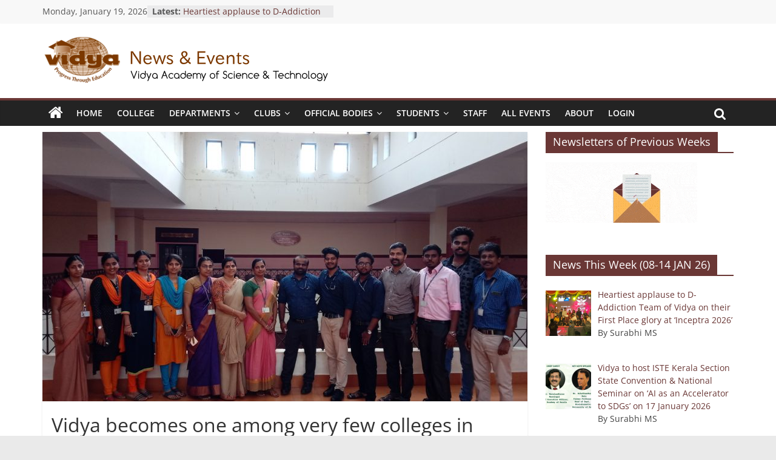

--- FILE ---
content_type: text/html; charset=UTF-8
request_url: https://news.vidyaacademy.ac.in/2018/09/13/vidya-becomes-one-among-very-few-colleges-in-india-to-host-the-first-national-level-crd-by-tcs/?print=print
body_size: 21530
content:
<!DOCTYPE html>
<html dir="ltr" lang="en-US">
<head>
			<meta charset="UTF-8" />
		<meta name="viewport" content="width=device-width, initial-scale=1">
		<link rel="profile" href="https://gmpg.org/xfn/11" />
		<title>Vidya becomes one among very few colleges in India to host the first national level CRD by TCS | News &amp; Events</title>

		<!-- All in One SEO 4.9.3 - aioseo.com -->
	<meta name="robots" content="max-image-preview:large" />
	<meta name="author" content="Chakola Paul Johny"/>
	<meta name="google-site-verification" content="Vcseak91sNLiU7PneR51135SEH_AbcZmrDpvqTXHCDo" />
	<link rel="canonical" href="https://news.vidyaacademy.ac.in/2018/09/13/vidya-becomes-one-among-very-few-colleges-in-india-to-host-the-first-national-level-crd-by-tcs/" />
	<meta name="generator" content="All in One SEO (AIOSEO) 4.9.3" />
		<script type="application/ld+json" class="aioseo-schema">
			{"@context":"https:\/\/schema.org","@graph":[{"@type":"Article","@id":"https:\/\/news.vidyaacademy.ac.in\/2018\/09\/13\/vidya-becomes-one-among-very-few-colleges-in-india-to-host-the-first-national-level-crd-by-tcs\/#article","name":"Vidya becomes one among very few colleges in India to host the first national level CRD by TCS | News & Events","headline":"Vidya becomes one among very few colleges in India to host the first national level CRD by TCS","author":{"@id":"https:\/\/news.vidyaacademy.ac.in\/author\/tp_hod\/#author"},"publisher":{"@id":"https:\/\/news.vidyaacademy.ac.in\/#organization"},"image":{"@type":"ImageObject","url":"https:\/\/news.vidyaacademy.ac.in\/wp-content\/uploads\/2018\/09\/IMG_20180911_155702525-e1536749735443.jpg","width":957,"height":716},"datePublished":"2018-09-13T06:04:15+05:30","dateModified":"2018-09-13T09:10:03+05:30","inLanguage":"en-US","mainEntityOfPage":{"@id":"https:\/\/news.vidyaacademy.ac.in\/2018\/09\/13\/vidya-becomes-one-among-very-few-colleges-in-india-to-host-the-first-national-level-crd-by-tcs\/#webpage"},"isPartOf":{"@id":"https:\/\/news.vidyaacademy.ac.in\/2018\/09\/13\/vidya-becomes-one-among-very-few-colleges-in-india-to-host-the-first-national-level-crd-by-tcs\/#webpage"},"articleSection":"Campus, Departments, Placements, TCS Campus Commune, Training &amp; Placement"},{"@type":"BreadcrumbList","@id":"https:\/\/news.vidyaacademy.ac.in\/2018\/09\/13\/vidya-becomes-one-among-very-few-colleges-in-india-to-host-the-first-national-level-crd-by-tcs\/#breadcrumblist","itemListElement":[{"@type":"ListItem","@id":"https:\/\/news.vidyaacademy.ac.in#listItem","position":1,"name":"Home","item":"https:\/\/news.vidyaacademy.ac.in","nextItem":{"@type":"ListItem","@id":"https:\/\/news.vidyaacademy.ac.in\/category\/colgeach\/#listItem","name":"Campus"}},{"@type":"ListItem","@id":"https:\/\/news.vidyaacademy.ac.in\/category\/colgeach\/#listItem","position":2,"name":"Campus","item":"https:\/\/news.vidyaacademy.ac.in\/category\/colgeach\/","nextItem":{"@type":"ListItem","@id":"https:\/\/news.vidyaacademy.ac.in\/2018\/09\/13\/vidya-becomes-one-among-very-few-colleges-in-india-to-host-the-first-national-level-crd-by-tcs\/#listItem","name":"Vidya becomes one among very few colleges in India to host the first national level CRD by TCS"},"previousItem":{"@type":"ListItem","@id":"https:\/\/news.vidyaacademy.ac.in#listItem","name":"Home"}},{"@type":"ListItem","@id":"https:\/\/news.vidyaacademy.ac.in\/2018\/09\/13\/vidya-becomes-one-among-very-few-colleges-in-india-to-host-the-first-national-level-crd-by-tcs\/#listItem","position":3,"name":"Vidya becomes one among very few colleges in India to host the first national level CRD by TCS","previousItem":{"@type":"ListItem","@id":"https:\/\/news.vidyaacademy.ac.in\/category\/colgeach\/#listItem","name":"Campus"}}]},{"@type":"Organization","@id":"https:\/\/news.vidyaacademy.ac.in\/#organization","name":"News & Events","description":"Vidya Academy of Science & Technology","url":"https:\/\/news.vidyaacademy.ac.in\/","logo":{"@type":"ImageObject","url":"https:\/\/news.vidyaacademy.ac.in\/wp-content\/uploads\/2016\/11\/Untitled-1-small.psd.png","@id":"https:\/\/news.vidyaacademy.ac.in\/2018\/09\/13\/vidya-becomes-one-among-very-few-colleges-in-india-to-host-the-first-national-level-crd-by-tcs\/#organizationLogo","width":477,"height":79},"image":{"@id":"https:\/\/news.vidyaacademy.ac.in\/2018\/09\/13\/vidya-becomes-one-among-very-few-colleges-in-india-to-host-the-first-national-level-crd-by-tcs\/#organizationLogo"}},{"@type":"Person","@id":"https:\/\/news.vidyaacademy.ac.in\/author\/tp_hod\/#author","url":"https:\/\/news.vidyaacademy.ac.in\/author\/tp_hod\/","name":"Chakola Paul Johny","image":{"@type":"ImageObject","@id":"https:\/\/news.vidyaacademy.ac.in\/2018\/09\/13\/vidya-becomes-one-among-very-few-colleges-in-india-to-host-the-first-national-level-crd-by-tcs\/#authorImage","url":"https:\/\/secure.gravatar.com\/avatar\/9d881d6c31b2e213cdb349021b1a1db8244699b62879409a760f2008670837c5?s=96&d=mm&r=g","width":96,"height":96,"caption":"Chakola Paul Johny"}},{"@type":"WebPage","@id":"https:\/\/news.vidyaacademy.ac.in\/2018\/09\/13\/vidya-becomes-one-among-very-few-colleges-in-india-to-host-the-first-national-level-crd-by-tcs\/#webpage","url":"https:\/\/news.vidyaacademy.ac.in\/2018\/09\/13\/vidya-becomes-one-among-very-few-colleges-in-india-to-host-the-first-national-level-crd-by-tcs\/","name":"Vidya becomes one among very few colleges in India to host the first national level CRD by TCS | News & Events","inLanguage":"en-US","isPartOf":{"@id":"https:\/\/news.vidyaacademy.ac.in\/#website"},"breadcrumb":{"@id":"https:\/\/news.vidyaacademy.ac.in\/2018\/09\/13\/vidya-becomes-one-among-very-few-colleges-in-india-to-host-the-first-national-level-crd-by-tcs\/#breadcrumblist"},"author":{"@id":"https:\/\/news.vidyaacademy.ac.in\/author\/tp_hod\/#author"},"creator":{"@id":"https:\/\/news.vidyaacademy.ac.in\/author\/tp_hod\/#author"},"image":{"@type":"ImageObject","url":"https:\/\/news.vidyaacademy.ac.in\/wp-content\/uploads\/2018\/09\/IMG_20180911_155702525-e1536749735443.jpg","@id":"https:\/\/news.vidyaacademy.ac.in\/2018\/09\/13\/vidya-becomes-one-among-very-few-colleges-in-india-to-host-the-first-national-level-crd-by-tcs\/#mainImage","width":957,"height":716},"primaryImageOfPage":{"@id":"https:\/\/news.vidyaacademy.ac.in\/2018\/09\/13\/vidya-becomes-one-among-very-few-colleges-in-india-to-host-the-first-national-level-crd-by-tcs\/#mainImage"},"datePublished":"2018-09-13T06:04:15+05:30","dateModified":"2018-09-13T09:10:03+05:30"},{"@type":"WebSite","@id":"https:\/\/news.vidyaacademy.ac.in\/#website","url":"https:\/\/news.vidyaacademy.ac.in\/","name":"News & Events","description":"Vidya Academy of Science & Technology","inLanguage":"en-US","publisher":{"@id":"https:\/\/news.vidyaacademy.ac.in\/#organization"}}]}
		</script>
		<!-- All in One SEO -->

<link rel="alternate" type="application/rss+xml" title="News &amp; Events &raquo; Feed" href="https://news.vidyaacademy.ac.in/feed/" />
<link rel="alternate" title="oEmbed (JSON)" type="application/json+oembed" href="https://news.vidyaacademy.ac.in/wp-json/oembed/1.0/embed?url=https%3A%2F%2Fnews.vidyaacademy.ac.in%2F2018%2F09%2F13%2Fvidya-becomes-one-among-very-few-colleges-in-india-to-host-the-first-national-level-crd-by-tcs%2F" />
<link rel="alternate" title="oEmbed (XML)" type="text/xml+oembed" href="https://news.vidyaacademy.ac.in/wp-json/oembed/1.0/embed?url=https%3A%2F%2Fnews.vidyaacademy.ac.in%2F2018%2F09%2F13%2Fvidya-becomes-one-among-very-few-colleges-in-india-to-host-the-first-national-level-crd-by-tcs%2F&#038;format=xml" />
<style id='wp-img-auto-sizes-contain-inline-css' type='text/css'>
img:is([sizes=auto i],[sizes^="auto," i]){contain-intrinsic-size:3000px 1500px}
/*# sourceURL=wp-img-auto-sizes-contain-inline-css */
</style>
<link rel='stylesheet' id='validate-engine-css-css' href='https://news.vidyaacademy.ac.in/wp-content/plugins/wysija-newsletters/css/validationEngine.jquery.css?ver=2.22' type='text/css' media='all' />
<link rel='stylesheet' id='pt-cv-public-style-css' href='https://news.vidyaacademy.ac.in/wp-content/plugins/content-views-query-and-display-post-page/public/assets/css/cv.css?ver=4.2.1' type='text/css' media='all' />
<link rel='stylesheet' id='dashicons-css' href='https://news.vidyaacademy.ac.in/wp-includes/css/dashicons.min.css?ver=857740d56ad15ccb521107135bc1677b' type='text/css' media='all' />
<link rel='stylesheet' id='post-views-counter-frontend-css' href='https://news.vidyaacademy.ac.in/wp-content/plugins/post-views-counter/css/frontend.css?ver=1.7.0' type='text/css' media='all' />
<style id='wp-emoji-styles-inline-css' type='text/css'>

	img.wp-smiley, img.emoji {
		display: inline !important;
		border: none !important;
		box-shadow: none !important;
		height: 1em !important;
		width: 1em !important;
		margin: 0 0.07em !important;
		vertical-align: -0.1em !important;
		background: none !important;
		padding: 0 !important;
	}
/*# sourceURL=wp-emoji-styles-inline-css */
</style>
<link rel='stylesheet' id='wp-block-library-css' href='https://news.vidyaacademy.ac.in/wp-includes/css/dist/block-library/style.min.css?ver=857740d56ad15ccb521107135bc1677b' type='text/css' media='all' />
<style id='wp-block-library-theme-inline-css' type='text/css'>
.wp-block-audio :where(figcaption){color:#555;font-size:13px;text-align:center}.is-dark-theme .wp-block-audio :where(figcaption){color:#ffffffa6}.wp-block-audio{margin:0 0 1em}.wp-block-code{border:1px solid #ccc;border-radius:4px;font-family:Menlo,Consolas,monaco,monospace;padding:.8em 1em}.wp-block-embed :where(figcaption){color:#555;font-size:13px;text-align:center}.is-dark-theme .wp-block-embed :where(figcaption){color:#ffffffa6}.wp-block-embed{margin:0 0 1em}.blocks-gallery-caption{color:#555;font-size:13px;text-align:center}.is-dark-theme .blocks-gallery-caption{color:#ffffffa6}:root :where(.wp-block-image figcaption){color:#555;font-size:13px;text-align:center}.is-dark-theme :root :where(.wp-block-image figcaption){color:#ffffffa6}.wp-block-image{margin:0 0 1em}.wp-block-pullquote{border-bottom:4px solid;border-top:4px solid;color:currentColor;margin-bottom:1.75em}.wp-block-pullquote :where(cite),.wp-block-pullquote :where(footer),.wp-block-pullquote__citation{color:currentColor;font-size:.8125em;font-style:normal;text-transform:uppercase}.wp-block-quote{border-left:.25em solid;margin:0 0 1.75em;padding-left:1em}.wp-block-quote cite,.wp-block-quote footer{color:currentColor;font-size:.8125em;font-style:normal;position:relative}.wp-block-quote:where(.has-text-align-right){border-left:none;border-right:.25em solid;padding-left:0;padding-right:1em}.wp-block-quote:where(.has-text-align-center){border:none;padding-left:0}.wp-block-quote.is-large,.wp-block-quote.is-style-large,.wp-block-quote:where(.is-style-plain){border:none}.wp-block-search .wp-block-search__label{font-weight:700}.wp-block-search__button{border:1px solid #ccc;padding:.375em .625em}:where(.wp-block-group.has-background){padding:1.25em 2.375em}.wp-block-separator.has-css-opacity{opacity:.4}.wp-block-separator{border:none;border-bottom:2px solid;margin-left:auto;margin-right:auto}.wp-block-separator.has-alpha-channel-opacity{opacity:1}.wp-block-separator:not(.is-style-wide):not(.is-style-dots){width:100px}.wp-block-separator.has-background:not(.is-style-dots){border-bottom:none;height:1px}.wp-block-separator.has-background:not(.is-style-wide):not(.is-style-dots){height:2px}.wp-block-table{margin:0 0 1em}.wp-block-table td,.wp-block-table th{word-break:normal}.wp-block-table :where(figcaption){color:#555;font-size:13px;text-align:center}.is-dark-theme .wp-block-table :where(figcaption){color:#ffffffa6}.wp-block-video :where(figcaption){color:#555;font-size:13px;text-align:center}.is-dark-theme .wp-block-video :where(figcaption){color:#ffffffa6}.wp-block-video{margin:0 0 1em}:root :where(.wp-block-template-part.has-background){margin-bottom:0;margin-top:0;padding:1.25em 2.375em}
/*# sourceURL=/wp-includes/css/dist/block-library/theme.min.css */
</style>
<style id='classic-theme-styles-inline-css' type='text/css'>
/*! This file is auto-generated */
.wp-block-button__link{color:#fff;background-color:#32373c;border-radius:9999px;box-shadow:none;text-decoration:none;padding:calc(.667em + 2px) calc(1.333em + 2px);font-size:1.125em}.wp-block-file__button{background:#32373c;color:#fff;text-decoration:none}
/*# sourceURL=/wp-includes/css/classic-themes.min.css */
</style>
<link rel='stylesheet' id='aioseo/css/src/vue/standalone/blocks/table-of-contents/global.scss-css' href='https://news.vidyaacademy.ac.in/wp-content/plugins/all-in-one-seo-pack/dist/Lite/assets/css/table-of-contents/global.e90f6d47.css?ver=4.9.3' type='text/css' media='all' />
<style id='global-styles-inline-css' type='text/css'>
:root{--wp--preset--aspect-ratio--square: 1;--wp--preset--aspect-ratio--4-3: 4/3;--wp--preset--aspect-ratio--3-4: 3/4;--wp--preset--aspect-ratio--3-2: 3/2;--wp--preset--aspect-ratio--2-3: 2/3;--wp--preset--aspect-ratio--16-9: 16/9;--wp--preset--aspect-ratio--9-16: 9/16;--wp--preset--color--black: #000000;--wp--preset--color--cyan-bluish-gray: #abb8c3;--wp--preset--color--white: #ffffff;--wp--preset--color--pale-pink: #f78da7;--wp--preset--color--vivid-red: #cf2e2e;--wp--preset--color--luminous-vivid-orange: #ff6900;--wp--preset--color--luminous-vivid-amber: #fcb900;--wp--preset--color--light-green-cyan: #7bdcb5;--wp--preset--color--vivid-green-cyan: #00d084;--wp--preset--color--pale-cyan-blue: #8ed1fc;--wp--preset--color--vivid-cyan-blue: #0693e3;--wp--preset--color--vivid-purple: #9b51e0;--wp--preset--gradient--vivid-cyan-blue-to-vivid-purple: linear-gradient(135deg,rgb(6,147,227) 0%,rgb(155,81,224) 100%);--wp--preset--gradient--light-green-cyan-to-vivid-green-cyan: linear-gradient(135deg,rgb(122,220,180) 0%,rgb(0,208,130) 100%);--wp--preset--gradient--luminous-vivid-amber-to-luminous-vivid-orange: linear-gradient(135deg,rgb(252,185,0) 0%,rgb(255,105,0) 100%);--wp--preset--gradient--luminous-vivid-orange-to-vivid-red: linear-gradient(135deg,rgb(255,105,0) 0%,rgb(207,46,46) 100%);--wp--preset--gradient--very-light-gray-to-cyan-bluish-gray: linear-gradient(135deg,rgb(238,238,238) 0%,rgb(169,184,195) 100%);--wp--preset--gradient--cool-to-warm-spectrum: linear-gradient(135deg,rgb(74,234,220) 0%,rgb(151,120,209) 20%,rgb(207,42,186) 40%,rgb(238,44,130) 60%,rgb(251,105,98) 80%,rgb(254,248,76) 100%);--wp--preset--gradient--blush-light-purple: linear-gradient(135deg,rgb(255,206,236) 0%,rgb(152,150,240) 100%);--wp--preset--gradient--blush-bordeaux: linear-gradient(135deg,rgb(254,205,165) 0%,rgb(254,45,45) 50%,rgb(107,0,62) 100%);--wp--preset--gradient--luminous-dusk: linear-gradient(135deg,rgb(255,203,112) 0%,rgb(199,81,192) 50%,rgb(65,88,208) 100%);--wp--preset--gradient--pale-ocean: linear-gradient(135deg,rgb(255,245,203) 0%,rgb(182,227,212) 50%,rgb(51,167,181) 100%);--wp--preset--gradient--electric-grass: linear-gradient(135deg,rgb(202,248,128) 0%,rgb(113,206,126) 100%);--wp--preset--gradient--midnight: linear-gradient(135deg,rgb(2,3,129) 0%,rgb(40,116,252) 100%);--wp--preset--font-size--small: 13px;--wp--preset--font-size--medium: 20px;--wp--preset--font-size--large: 36px;--wp--preset--font-size--x-large: 42px;--wp--preset--spacing--20: 0.44rem;--wp--preset--spacing--30: 0.67rem;--wp--preset--spacing--40: 1rem;--wp--preset--spacing--50: 1.5rem;--wp--preset--spacing--60: 2.25rem;--wp--preset--spacing--70: 3.38rem;--wp--preset--spacing--80: 5.06rem;--wp--preset--shadow--natural: 6px 6px 9px rgba(0, 0, 0, 0.2);--wp--preset--shadow--deep: 12px 12px 50px rgba(0, 0, 0, 0.4);--wp--preset--shadow--sharp: 6px 6px 0px rgba(0, 0, 0, 0.2);--wp--preset--shadow--outlined: 6px 6px 0px -3px rgb(255, 255, 255), 6px 6px rgb(0, 0, 0);--wp--preset--shadow--crisp: 6px 6px 0px rgb(0, 0, 0);}:where(.is-layout-flex){gap: 0.5em;}:where(.is-layout-grid){gap: 0.5em;}body .is-layout-flex{display: flex;}.is-layout-flex{flex-wrap: wrap;align-items: center;}.is-layout-flex > :is(*, div){margin: 0;}body .is-layout-grid{display: grid;}.is-layout-grid > :is(*, div){margin: 0;}:where(.wp-block-columns.is-layout-flex){gap: 2em;}:where(.wp-block-columns.is-layout-grid){gap: 2em;}:where(.wp-block-post-template.is-layout-flex){gap: 1.25em;}:where(.wp-block-post-template.is-layout-grid){gap: 1.25em;}.has-black-color{color: var(--wp--preset--color--black) !important;}.has-cyan-bluish-gray-color{color: var(--wp--preset--color--cyan-bluish-gray) !important;}.has-white-color{color: var(--wp--preset--color--white) !important;}.has-pale-pink-color{color: var(--wp--preset--color--pale-pink) !important;}.has-vivid-red-color{color: var(--wp--preset--color--vivid-red) !important;}.has-luminous-vivid-orange-color{color: var(--wp--preset--color--luminous-vivid-orange) !important;}.has-luminous-vivid-amber-color{color: var(--wp--preset--color--luminous-vivid-amber) !important;}.has-light-green-cyan-color{color: var(--wp--preset--color--light-green-cyan) !important;}.has-vivid-green-cyan-color{color: var(--wp--preset--color--vivid-green-cyan) !important;}.has-pale-cyan-blue-color{color: var(--wp--preset--color--pale-cyan-blue) !important;}.has-vivid-cyan-blue-color{color: var(--wp--preset--color--vivid-cyan-blue) !important;}.has-vivid-purple-color{color: var(--wp--preset--color--vivid-purple) !important;}.has-black-background-color{background-color: var(--wp--preset--color--black) !important;}.has-cyan-bluish-gray-background-color{background-color: var(--wp--preset--color--cyan-bluish-gray) !important;}.has-white-background-color{background-color: var(--wp--preset--color--white) !important;}.has-pale-pink-background-color{background-color: var(--wp--preset--color--pale-pink) !important;}.has-vivid-red-background-color{background-color: var(--wp--preset--color--vivid-red) !important;}.has-luminous-vivid-orange-background-color{background-color: var(--wp--preset--color--luminous-vivid-orange) !important;}.has-luminous-vivid-amber-background-color{background-color: var(--wp--preset--color--luminous-vivid-amber) !important;}.has-light-green-cyan-background-color{background-color: var(--wp--preset--color--light-green-cyan) !important;}.has-vivid-green-cyan-background-color{background-color: var(--wp--preset--color--vivid-green-cyan) !important;}.has-pale-cyan-blue-background-color{background-color: var(--wp--preset--color--pale-cyan-blue) !important;}.has-vivid-cyan-blue-background-color{background-color: var(--wp--preset--color--vivid-cyan-blue) !important;}.has-vivid-purple-background-color{background-color: var(--wp--preset--color--vivid-purple) !important;}.has-black-border-color{border-color: var(--wp--preset--color--black) !important;}.has-cyan-bluish-gray-border-color{border-color: var(--wp--preset--color--cyan-bluish-gray) !important;}.has-white-border-color{border-color: var(--wp--preset--color--white) !important;}.has-pale-pink-border-color{border-color: var(--wp--preset--color--pale-pink) !important;}.has-vivid-red-border-color{border-color: var(--wp--preset--color--vivid-red) !important;}.has-luminous-vivid-orange-border-color{border-color: var(--wp--preset--color--luminous-vivid-orange) !important;}.has-luminous-vivid-amber-border-color{border-color: var(--wp--preset--color--luminous-vivid-amber) !important;}.has-light-green-cyan-border-color{border-color: var(--wp--preset--color--light-green-cyan) !important;}.has-vivid-green-cyan-border-color{border-color: var(--wp--preset--color--vivid-green-cyan) !important;}.has-pale-cyan-blue-border-color{border-color: var(--wp--preset--color--pale-cyan-blue) !important;}.has-vivid-cyan-blue-border-color{border-color: var(--wp--preset--color--vivid-cyan-blue) !important;}.has-vivid-purple-border-color{border-color: var(--wp--preset--color--vivid-purple) !important;}.has-vivid-cyan-blue-to-vivid-purple-gradient-background{background: var(--wp--preset--gradient--vivid-cyan-blue-to-vivid-purple) !important;}.has-light-green-cyan-to-vivid-green-cyan-gradient-background{background: var(--wp--preset--gradient--light-green-cyan-to-vivid-green-cyan) !important;}.has-luminous-vivid-amber-to-luminous-vivid-orange-gradient-background{background: var(--wp--preset--gradient--luminous-vivid-amber-to-luminous-vivid-orange) !important;}.has-luminous-vivid-orange-to-vivid-red-gradient-background{background: var(--wp--preset--gradient--luminous-vivid-orange-to-vivid-red) !important;}.has-very-light-gray-to-cyan-bluish-gray-gradient-background{background: var(--wp--preset--gradient--very-light-gray-to-cyan-bluish-gray) !important;}.has-cool-to-warm-spectrum-gradient-background{background: var(--wp--preset--gradient--cool-to-warm-spectrum) !important;}.has-blush-light-purple-gradient-background{background: var(--wp--preset--gradient--blush-light-purple) !important;}.has-blush-bordeaux-gradient-background{background: var(--wp--preset--gradient--blush-bordeaux) !important;}.has-luminous-dusk-gradient-background{background: var(--wp--preset--gradient--luminous-dusk) !important;}.has-pale-ocean-gradient-background{background: var(--wp--preset--gradient--pale-ocean) !important;}.has-electric-grass-gradient-background{background: var(--wp--preset--gradient--electric-grass) !important;}.has-midnight-gradient-background{background: var(--wp--preset--gradient--midnight) !important;}.has-small-font-size{font-size: var(--wp--preset--font-size--small) !important;}.has-medium-font-size{font-size: var(--wp--preset--font-size--medium) !important;}.has-large-font-size{font-size: var(--wp--preset--font-size--large) !important;}.has-x-large-font-size{font-size: var(--wp--preset--font-size--x-large) !important;}
:where(.wp-block-post-template.is-layout-flex){gap: 1.25em;}:where(.wp-block-post-template.is-layout-grid){gap: 1.25em;}
:where(.wp-block-term-template.is-layout-flex){gap: 1.25em;}:where(.wp-block-term-template.is-layout-grid){gap: 1.25em;}
:where(.wp-block-columns.is-layout-flex){gap: 2em;}:where(.wp-block-columns.is-layout-grid){gap: 2em;}
:root :where(.wp-block-pullquote){font-size: 1.5em;line-height: 1.6;}
/*# sourceURL=global-styles-inline-css */
</style>
<link rel='stylesheet' id='my-style-css' href='https://news.vidyaacademy.ac.in/wp-content/plugins/cardoza-3d-tag-cloud//public/css/cardoza3dtagcloud.css?ver=857740d56ad15ccb521107135bc1677b' type='text/css' media='all' />
<link rel='stylesheet' id='foobox-free-min-css' href='https://news.vidyaacademy.ac.in/wp-content/plugins/foobox-image-lightbox/free/css/foobox.free.min.css?ver=2.7.35' type='text/css' media='all' />
<link rel='stylesheet' id='LightGallery-Style-css' href='https://news.vidyaacademy.ac.in/wp-content/plugins/lightgallery/library/css/lightgallery.css?ver=1.6.11' type='text/css' media='all' />
<link rel='stylesheet' id='likebtn_style-css' href='https://news.vidyaacademy.ac.in/wp-content/plugins/likebtn-like-button/public/css/style.css?ver=857740d56ad15ccb521107135bc1677b' type='text/css' media='all' />
<link rel='stylesheet' id='searchandfilter-css' href='https://news.vidyaacademy.ac.in/wp-content/plugins/search-filter/style.css?ver=1' type='text/css' media='all' />
<link rel='stylesheet' id='wpsm-comptable-styles-css' href='https://news.vidyaacademy.ac.in/wp-content/plugins/table-maker/css/style.css?ver=1.9.1' type='text/css' media='all' />
<link rel='stylesheet' id='colormag_style-css' href='https://news.vidyaacademy.ac.in/wp-content/themes/colormag/style.css?ver=2.1.8' type='text/css' media='all' />
<style id='colormag_style-inline-css' type='text/css'>
.colormag-button,blockquote,button,input[type=reset],input[type=button],input[type=submit],#masthead.colormag-header-clean #site-navigation.main-small-navigation .menu-toggle,.fa.search-top:hover,#masthead.colormag-header-classic #site-navigation.main-small-navigation .menu-toggle,.main-navigation ul li.focus > a,#masthead.colormag-header-classic .main-navigation ul ul.sub-menu li.focus > a,.home-icon.front_page_on,.main-navigation a:hover,.main-navigation ul li ul li a:hover,.main-navigation ul li ul li:hover>a,.main-navigation ul li.current-menu-ancestor>a,.main-navigation ul li.current-menu-item ul li a:hover,.main-navigation ul li.current-menu-item>a,.main-navigation ul li.current_page_ancestor>a,.main-navigation ul li.current_page_item>a,.main-navigation ul li:hover>a,.main-small-navigation li a:hover,.site-header .menu-toggle:hover,#masthead.colormag-header-classic .main-navigation ul ul.sub-menu li:hover > a,#masthead.colormag-header-classic .main-navigation ul ul.sub-menu li.current-menu-ancestor > a,#masthead.colormag-header-classic .main-navigation ul ul.sub-menu li.current-menu-item > a,#masthead .main-small-navigation li:hover > a,#masthead .main-small-navigation li.current-page-ancestor > a,#masthead .main-small-navigation li.current-menu-ancestor > a,#masthead .main-small-navigation li.current-page-item > a,#masthead .main-small-navigation li.current-menu-item > a,.main-small-navigation .current-menu-item>a,.main-small-navigation .current_page_item > a,.promo-button-area a:hover,#content .wp-pagenavi .current,#content .wp-pagenavi a:hover,.format-link .entry-content a,.pagination span,.comments-area .comment-author-link span,#secondary .widget-title span,.footer-widgets-area .widget-title span,.colormag-footer--classic .footer-widgets-area .widget-title span::before,.advertisement_above_footer .widget-title span,#content .post .article-content .above-entry-meta .cat-links a,.page-header .page-title span,.entry-meta .post-format i,.more-link,.no-post-thumbnail,.widget_featured_slider .slide-content .above-entry-meta .cat-links a,.widget_highlighted_posts .article-content .above-entry-meta .cat-links a,.widget_featured_posts .article-content .above-entry-meta .cat-links a,.widget_featured_posts .widget-title span,.widget_slider_area .widget-title span,.widget_beside_slider .widget-title span,.wp-block-quote,.wp-block-quote.is-style-large,.wp-block-quote.has-text-align-right{background-color:#6a3735;}#site-title a,.next a:hover,.previous a:hover,.social-links i.fa:hover,a,#masthead.colormag-header-clean .social-links li:hover i.fa,#masthead.colormag-header-classic .social-links li:hover i.fa,#masthead.colormag-header-clean .breaking-news .newsticker a:hover,#masthead.colormag-header-classic .breaking-news .newsticker a:hover,#masthead.colormag-header-classic #site-navigation .fa.search-top:hover,#masthead.colormag-header-classic #site-navigation.main-navigation .random-post a:hover .fa-random,.dark-skin #masthead.colormag-header-classic #site-navigation.main-navigation .home-icon:hover .fa,#masthead .main-small-navigation li:hover > .sub-toggle i,.better-responsive-menu #masthead .main-small-navigation .sub-toggle.active .fa,#masthead.colormag-header-classic .main-navigation .home-icon a:hover .fa,.pagination a span:hover,#content .comments-area a.comment-edit-link:hover,#content .comments-area a.comment-permalink:hover,#content .comments-area article header cite a:hover,.comments-area .comment-author-link a:hover,.comment .comment-reply-link:hover,.nav-next a,.nav-previous a,.footer-widgets-area a:hover,a#scroll-up i,#content .post .article-content .entry-title a:hover,.entry-meta .byline i,.entry-meta .cat-links i,.entry-meta a,.post .entry-title a:hover,.search .entry-title a:hover,.entry-meta .comments-link a:hover,.entry-meta .edit-link a:hover,.entry-meta .posted-on a:hover,.entry-meta .tag-links a:hover,.single #content .tags a:hover,.post-box .entry-meta .cat-links a:hover,.post-box .entry-meta .posted-on a:hover,.post.post-box .entry-title a:hover,.widget_featured_slider .slide-content .below-entry-meta .byline a:hover,.widget_featured_slider .slide-content .below-entry-meta .comments a:hover,.widget_featured_slider .slide-content .below-entry-meta .posted-on a:hover,.widget_featured_slider .slide-content .entry-title a:hover,.byline a:hover,.comments a:hover,.edit-link a:hover,.posted-on a:hover,.tag-links a:hover,.widget_highlighted_posts .article-content .below-entry-meta .byline a:hover,.widget_highlighted_posts .article-content .below-entry-meta .comments a:hover,.widget_highlighted_posts .article-content .below-entry-meta .posted-on a:hover,.widget_highlighted_posts .article-content .entry-title a:hover,.widget_featured_posts .article-content .entry-title a:hover,.related-posts-main-title .fa,.single-related-posts .article-content .entry-title a:hover, .colormag-header-classic .main-navigation ul li:hover > a{color:#6a3735;}#site-navigation{border-top-color:#6a3735;}#masthead.colormag-header-classic .main-navigation ul ul.sub-menu li:hover,#masthead.colormag-header-classic .main-navigation ul ul.sub-menu li.current-menu-ancestor,#masthead.colormag-header-classic .main-navigation ul ul.sub-menu li.current-menu-item,#masthead.colormag-header-classic #site-navigation .menu-toggle,#masthead.colormag-header-classic #site-navigation .menu-toggle:hover,#masthead.colormag-header-classic .main-navigation ul > li:hover > a,#masthead.colormag-header-classic .main-navigation ul > li.current-menu-item > a,#masthead.colormag-header-classic .main-navigation ul > li.current-menu-ancestor > a,#masthead.colormag-header-classic .main-navigation ul li.focus > a,.promo-button-area a:hover,.pagination a span:hover{border-color:#6a3735;}#secondary .widget-title,.footer-widgets-area .widget-title,.advertisement_above_footer .widget-title,.page-header .page-title,.widget_featured_posts .widget-title,.widget_slider_area .widget-title,.widget_beside_slider .widget-title{border-bottom-color:#6a3735;}@media (max-width:768px){.better-responsive-menu .sub-toggle{background-color:#4c1917;}}.elementor .elementor-widget-wrap .tg-module-wrapper .module-title{border-bottom-color:#6a3735;}.elementor .elementor-widget-wrap .tg-module-wrapper .module-title span,.elementor .elementor-widget-wrap .tg-module-wrapper .tg-post-category{background-color:#6a3735;}.elementor .elementor-widget-wrap .tg-module-wrapper .tg-module-meta .tg-module-comments a:hover,.elementor .elementor-widget-wrap .tg-module-wrapper .tg-module-meta .tg-post-auther-name a:hover,.elementor .elementor-widget-wrap .tg-module-wrapper .tg-module-meta .tg-post-date a:hover,.elementor .elementor-widget-wrap .tg-module-wrapper .tg-module-title:hover a,.elementor .elementor-widget-wrap .tg-module-wrapper.tg-module-grid .tg_module_grid .tg-module-info .tg-module-meta a:hover{color:#6a3735;}.mzb-featured-posts, .mzb-social-icon, .mzb-featured-categories, .mzb-social-icons-insert{--color--light--primary:rgba(106,55,53,0.1);}body{--color--light--primary:#6a3735;--color--primary:#6a3735;}
/*# sourceURL=colormag_style-inline-css */
</style>
<link rel='stylesheet' id='colormag-featured-image-popup-css-css' href='https://news.vidyaacademy.ac.in/wp-content/themes/colormag/js/magnific-popup/magnific-popup.min.css?ver=2.1.8' type='text/css' media='all' />
<link rel='stylesheet' id='colormag-fontawesome-css' href='https://news.vidyaacademy.ac.in/wp-content/themes/colormag/fontawesome/css/font-awesome.min.css?ver=2.1.8' type='text/css' media='all' />
<link rel='stylesheet' id='recent-posts-widget-with-thumbnails-public-style-css' href='https://news.vidyaacademy.ac.in/wp-content/plugins/recent-posts-widget-with-thumbnails/public.css?ver=7.1.1' type='text/css' media='all' />
<link rel='stylesheet' id='wp-pagenavi-css' href='https://news.vidyaacademy.ac.in/wp-content/plugins/wp-pagenavi/pagenavi-css.css?ver=2.70' type='text/css' media='all' />
<link rel='stylesheet' id='rtbs-css' href='https://news.vidyaacademy.ac.in/wp-content/plugins/responsive-tabs/inc/css/rtbs_style.min.css?ver=4.0.11' type='text/css' media='all' />
<script type="text/javascript" src="https://news.vidyaacademy.ac.in/wp-includes/js/jquery/jquery.min.js?ver=3.7.1" id="jquery-core-js"></script>
<script type="text/javascript" src="https://news.vidyaacademy.ac.in/wp-includes/js/jquery/jquery-migrate.min.js?ver=3.4.1" id="jquery-migrate-js"></script>
<script type="text/javascript" src="https://news.vidyaacademy.ac.in/wp-content/plugins/cardoza-3d-tag-cloud/jquery.tagcanvas.min.js?ver=857740d56ad15ccb521107135bc1677b" id="tag_handle-js"></script>
<script type="text/javascript" id="LightGallery-Script-js-extra">
/* <![CDATA[ */
var LightGallery = {"Options":{"mode":"lg-fade","useLeft":true,"hideControlOnEnd":true,"getCaptionFromTitleOrAlt":false}};
//# sourceURL=LightGallery-Script-js-extra
/* ]]> */
</script>
<script type="text/javascript" src="https://news.vidyaacademy.ac.in/wp-content/plugins/lightgallery/library/js/lightgallery.js?ver=1.6.11" id="LightGallery-Script-js"></script>
<script type="text/javascript" id="likebtn_frontend-js-extra">
/* <![CDATA[ */
var likebtn_eh_data = {"ajaxurl":"https://news.vidyaacademy.ac.in/wp-admin/admin-ajax.php","security":"fd24495e19"};
//# sourceURL=likebtn_frontend-js-extra
/* ]]> */
</script>
<script type="text/javascript" src="https://news.vidyaacademy.ac.in/wp-content/plugins/likebtn-like-button/public/js/frontend.js?ver=857740d56ad15ccb521107135bc1677b" id="likebtn_frontend-js"></script>
<script type="text/javascript" id="foobox-free-min-js-before">
/* <![CDATA[ */
/* Run FooBox FREE (v2.7.35) */
var FOOBOX = window.FOOBOX = {
	ready: true,
	disableOthers: false,
	o: {wordpress: { enabled: true }, countMessage:'image %index of %total', captions: { dataTitle: ["captionTitle","title","elementorLightboxTitle"], dataDesc: ["captionDesc","description","elementorLightboxDescription"] }, rel: '', excludes:'.fbx-link,.nofoobox,.nolightbox,a[href*="pinterest.com/pin/create/button/"]', affiliate : { enabled: false }},
	selectors: [
		".foogallery-container.foogallery-lightbox-foobox", ".foogallery-container.foogallery-lightbox-foobox-free", ".gallery", ".wp-block-gallery", ".wp-caption", ".wp-block-image", "a:has(img[class*=wp-image-])", ".foobox"
	],
	pre: function( $ ){
		// Custom JavaScript (Pre)
		
	},
	post: function( $ ){
		// Custom JavaScript (Post)
		
		// Custom Captions Code
		
	},
	custom: function( $ ){
		// Custom Extra JS
		
	}
};
//# sourceURL=foobox-free-min-js-before
/* ]]> */
</script>
<script type="text/javascript" src="https://news.vidyaacademy.ac.in/wp-content/plugins/foobox-image-lightbox/free/js/foobox.free.min.js?ver=2.7.35" id="foobox-free-min-js"></script>
<script type="text/javascript" src="https://news.vidyaacademy.ac.in/wp-content/plugins/responsive-tabs/inc/js/rtbs.min.js?ver=4.0.11" id="rtbs-js"></script>
<link rel="EditURI" type="application/rsd+xml" title="RSD" href="https://news.vidyaacademy.ac.in/xmlrpc.php?rsd" />

<link rel='shortlink' href='https://news.vidyaacademy.ac.in/?p=19359' />
   <script type="text/javascript">
   var _gaq = _gaq || [];
   _gaq.push(['_setAccount', 'UA-98862307-1']);
   _gaq.push(['_trackPageview']);
   (function() {
   var ga = document.createElement('script'); ga.type = 'text/javascript'; ga.async = true;
   ga.src = ('https:' == document.location.protocol ? 'https://ssl' : 'http://www') + '.google-analytics.com/ga.js';
   var s = document.getElementsByTagName('script')[0]; s.parentNode.insertBefore(ga, s);
   })();
   </script>
	<script type="text/javascript">
		$j = jQuery.noConflict();
		$j(document).ready(function() {
			if(!$j('#myCanvas').tagcanvas({
				textColour: '#6a3735',
				outlineColour: '#ffffff',
				reverse: true,
				depth: 0.8,
				textFont: null,
				weight: true,
				maxSpeed: 0.05
			},'tags')) {
				$j('#myCanvasContainer').hide();
			}
		});
	</script>
	<div id="fb-root"></div>
<script async defer crossorigin="anonymous" src="https://connect.facebook.net/en_US/sdk.js#xfbml=1&version=v8.0&appId=456348188331465&autoLogAppEvents=1" nonce="JSBV8AmU"></script><script> jQuery( document ).ready( function( $ ) { $( '.lightgallery-default' ).lightGallery( LightGallery.Options ); }); </script>		<script type="text/javascript">
			var _statcounter = _statcounter || [];
			_statcounter.push({"tags": {"author": "tp_hod"}});
		</script>
		<meta name="generator" content="Elementor 3.34.1; features: additional_custom_breakpoints; settings: css_print_method-external, google_font-enabled, font_display-auto">
			<style>
				.e-con.e-parent:nth-of-type(n+4):not(.e-lazyloaded):not(.e-no-lazyload),
				.e-con.e-parent:nth-of-type(n+4):not(.e-lazyloaded):not(.e-no-lazyload) * {
					background-image: none !important;
				}
				@media screen and (max-height: 1024px) {
					.e-con.e-parent:nth-of-type(n+3):not(.e-lazyloaded):not(.e-no-lazyload),
					.e-con.e-parent:nth-of-type(n+3):not(.e-lazyloaded):not(.e-no-lazyload) * {
						background-image: none !important;
					}
				}
				@media screen and (max-height: 640px) {
					.e-con.e-parent:nth-of-type(n+2):not(.e-lazyloaded):not(.e-no-lazyload),
					.e-con.e-parent:nth-of-type(n+2):not(.e-lazyloaded):not(.e-no-lazyload) * {
						background-image: none !important;
					}
				}
			</style>
			<link rel="icon" href="https://news.vidyaacademy.ac.in/wp-content/uploads/2016/11/logo2.resized-1.png" sizes="32x32" />
<link rel="icon" href="https://news.vidyaacademy.ac.in/wp-content/uploads/2016/11/logo2.resized-1.png" sizes="192x192" />
<link rel="apple-touch-icon" href="https://news.vidyaacademy.ac.in/wp-content/uploads/2016/11/logo2.resized-1.png" />
<meta name="msapplication-TileImage" content="https://news.vidyaacademy.ac.in/wp-content/uploads/2016/11/logo2.resized-1.png" />
		<style type="text/css" id="wp-custom-css">
			
.widget_featured_posts .article-content .below-entry-meta .byline {
  display: inline-block;
}
.below-entry-meta .comments {
  display: none;
}

.wpsm-comptable td {
    min-width: 1px !important;
}

.wpsm-comptable .editor_selected_row td:not(.st-key):not(.st-val) {
    border-bottom: 1px solid #cdcdcd;
    border-top: 1px solid #cdcdcd;
}
.wpsm-comptable .editor_selected_row td:first-child {
    border-left: 1px solid #cdcdcd;
}
.wpsm-comptable .editor_selected_row td:last-child {
    border-right: 1px solid #cdcdcd;
}
.cat-links{
  display: none;
}

.wpsm-comptable td img{
	margin-top: 5px;
	padding: 3px;
	margin-bottom: 10px;
	-webkit-box-shadow: 0px 0px 5px 0px rgba(0,0,0,0.41);
	-moz-box-shadow: 0px 0px 5px 0px rgba(0,0,0,0.41);
	box-shadow: 0px 0px 5px 0px rgba(0,0,0,0.41);
}
@media screen and (max-width: 768px) {
  #site-navigation {
    position: relative !important;
  }
}
/* Content Views - active pagination item */
.pt-cv-pagination li.active a {
background-color: #6a3735 !important;
color: #ffffff !important;
}
.pt-cv-pagination li a {
color: #6a3735 !important;

}
		</style>
		</head>

<body data-rsssl=1 class="wp-singular post-template-default single single-post postid-19359 single-format-standard wp-custom-logo wp-embed-responsive wp-theme-colormag metaslider-plugin right-sidebar wide better-responsive-menu elementor-default elementor-kit-31604">

		<div id="page" class="hfeed site">
				<a class="skip-link screen-reader-text" href="#main">Skip to content</a>
				<header id="masthead" class="site-header clearfix ">
				<div id="header-text-nav-container" class="clearfix">
		
			<div class="news-bar">
				<div class="inner-wrap">
					<div class="tg-news-bar__one">
						
		<div class="date-in-header">
			Monday, January 19, 2026		</div>

		
		<div class="breaking-news">
			<strong class="breaking-news-latest">Latest:</strong>

			<ul class="newsticker">
									<li>
						<a href="https://news.vidyaacademy.ac.in/2026/01/15/heartiest-applause-to-d-addiction-team-of-vidya-on-their-first-place-glory-at-inceptra-2026/" title="Heartiest applause to D-Addiction Team of  Vidya on their First Place glory at &#8216;Inceptra 2026&#8217;">
							Heartiest applause to D-Addiction Team of  Vidya on their First Place glory at &#8216;Inceptra 2026&#8217;						</a>
					</li>
									<li>
						<a href="https://news.vidyaacademy.ac.in/2026/01/15/vidya-to-host-iste-kerala-section-state-convention-national-seminar-on-ai-as-an-accelerator-to-sdgs-on-17-january-2026/" title="Vidya to host ISTE Kerala Section State Convention &#038; National Seminar on ‘AI as an Accelerator to SDGs&#8217; on  17 January 2026">
							Vidya to host ISTE Kerala Section State Convention &#038; National Seminar on ‘AI as an Accelerator to SDGs&#8217; on  17 January 2026						</a>
					</li>
									<li>
						<a href="https://news.vidyaacademy.ac.in/2026/01/15/shaping-ideas-into-activity-oriented-brainstorming-sessions-by-vsec/" title="Shaping Ideas into Activity-Oriented Brainstorming  Sessions by VSEC">
							Shaping Ideas into Activity-Oriented Brainstorming  Sessions by VSEC						</a>
					</li>
									<li>
						<a href="https://news.vidyaacademy.ac.in/2026/01/15/constitution-day-2025-winners-explored-sdgs-and-education-for-a-better-india/" title="Constitution Day 2025 Winners explored SDGs and Education for a Better India">
							Constitution Day 2025 Winners explored SDGs and Education for a Better India						</a>
					</li>
									<li>
						<a href="https://news.vidyaacademy.ac.in/2026/01/15/ce-hod-and-faculty-member-attend-atal-fdp-on-next-generation-approaches-to-civil-infrastructure-sustainability-and-resilience/" title="CE HoD and faculty member attend ATAL FDP on &#8220;Next-generation Approaches to Civil Infrastructure Sustainability and Resilience&#8221;">
							CE HoD and faculty member attend ATAL FDP on &#8220;Next-generation Approaches to Civil Infrastructure Sustainability and Resilience&#8221;						</a>
					</li>
							</ul>
		</div>

							</div>

					<div class="tg-news-bar__two">
											</div>
				</div>
			</div>

			
		<div class="inner-wrap">
			<div id="header-text-nav-wrap" class="clearfix">

				<div id="header-left-section">
											<div id="header-logo-image">
							<a href="https://news.vidyaacademy.ac.in/" class="custom-logo-link" rel="home"><img width="477" height="79" src="https://news.vidyaacademy.ac.in/wp-content/uploads/2016/11/Untitled-1-small.psd.png" class="custom-logo" alt="News &amp; Events" decoding="async" srcset="https://news.vidyaacademy.ac.in/wp-content/uploads/2016/11/Untitled-1-small.psd.png 477w, https://news.vidyaacademy.ac.in/wp-content/uploads/2016/11/Untitled-1-small.psd-300x50.png 300w" sizes="(max-width: 477px) 100vw, 477px" /></a>						</div><!-- #header-logo-image -->
						
					<div id="header-text" class="screen-reader-text">
													<h3 id="site-title">
								<a href="https://news.vidyaacademy.ac.in/" title="News &amp; Events" rel="home">News &amp; Events</a>
							</h3>
						
													<p id="site-description">
								Vidya Academy of Science &amp; Technology							</p><!-- #site-description -->
											</div><!-- #header-text -->
				</div><!-- #header-left-section -->

				<div id="header-right-section">
											<div id="header-right-sidebar" class="clearfix">
							<aside id="text-9" class="widget widget_text clearfix">			<div class="textwidget"></div>
		</aside>						</div>
										</div><!-- #header-right-section -->

			</div><!-- #header-text-nav-wrap -->
		</div><!-- .inner-wrap -->

		
		<nav id="site-navigation" class="main-navigation clearfix" role="navigation">
			<div class="inner-wrap clearfix">
				
					<div class="home-icon">
						<a href="https://news.vidyaacademy.ac.in/"
						   title="News &amp; Events"
						>
							<i class="fa fa-home"></i>
						</a>
					</div>
				
									<div class="search-random-icons-container">
													<div class="top-search-wrap">
								<i class="fa fa-search search-top"></i>
								<div class="search-form-top">
									
<form action="https://news.vidyaacademy.ac.in/" class="search-form searchform clearfix" method="get" role="search">

	<div class="search-wrap">
		<input type="search"
		       class="s field"
		       name="s"
		       value=""
		       placeholder="Search"
		/>

		<button class="search-icon" type="submit"></button>
	</div>

</form><!-- .searchform -->
								</div>
							</div>
											</div>
				
				<p class="menu-toggle"></p>
				<div class="menu-primary-container"><ul id="menu-main" class="menu"><li id="menu-item-3497" class="menu-item menu-item-type-custom menu-item-object-custom menu-item-home menu-item-3497"><a href="https://news.vidyaacademy.ac.in">Home</a></li>
<li id="menu-item-4386" class="menu-item menu-item-type-post_type menu-item-object-page menu-item-4386"><a href="https://news.vidyaacademy.ac.in/campus/">College</a></li>
<li id="menu-item-126" class="menu-item menu-item-type-taxonomy menu-item-object-category current-post-ancestor current-menu-parent current-post-parent menu-item-has-children menu-item-126"><a href="https://news.vidyaacademy.ac.in/category/deptevt/">Departments</a>
<ul class="sub-menu">
	<li id="menu-item-54926" class="menu-item menu-item-type-post_type menu-item-object-page menu-item-54926"><a href="https://news.vidyaacademy.ac.in/aiml/">AIML</a></li>
	<li id="menu-item-4403" class="menu-item menu-item-type-post_type menu-item-object-page menu-item-4403"><a href="https://news.vidyaacademy.ac.in/civil-engineering/">CE</a></li>
	<li id="menu-item-4361" class="menu-item menu-item-type-post_type menu-item-object-page menu-item-4361"><a href="https://news.vidyaacademy.ac.in/computer-science-engineering/">CSE</a></li>
	<li id="menu-item-4415" class="menu-item menu-item-type-post_type menu-item-object-page menu-item-4415"><a href="https://news.vidyaacademy.ac.in/electronics-communications-engineering/">ECE</a></li>
	<li id="menu-item-4338" class="menu-item menu-item-type-post_type menu-item-object-page menu-item-4338"><a href="https://news.vidyaacademy.ac.in/eee/">EEE</a></li>
	<li id="menu-item-4446" class="menu-item menu-item-type-post_type menu-item-object-page menu-item-4446"><a href="https://news.vidyaacademy.ac.in/master-of-computer-applications/">MCA</a></li>
	<li id="menu-item-4426" class="menu-item menu-item-type-post_type menu-item-object-page menu-item-4426"><a href="https://news.vidyaacademy.ac.in/mechanical-engineering/">ME</a></li>
	<li id="menu-item-1362" class="menu-item menu-item-type-taxonomy menu-item-object-post_tag menu-item-1362"><a href="https://news.vidyaacademy.ac.in/tag/appliedscience/">Applied Science</a></li>
	<li id="menu-item-1051" class="menu-item menu-item-type-taxonomy menu-item-object-post_tag menu-item-1051"><a href="https://news.vidyaacademy.ac.in/tag/humanities/">Humanities</a></li>
	<li id="menu-item-134" class="menu-item menu-item-type-taxonomy menu-item-object-post_tag menu-item-134"><a href="https://news.vidyaacademy.ac.in/tag/phyedu/">Physical Education</a></li>
	<li id="menu-item-135" class="menu-item menu-item-type-taxonomy menu-item-object-post_tag menu-item-135"><a href="https://news.vidyaacademy.ac.in/tag/tp/">Training &amp; Placement</a></li>
</ul>
</li>
<li id="menu-item-115" class="menu-item menu-item-type-taxonomy menu-item-object-category menu-item-has-children menu-item-115"><a href="https://news.vidyaacademy.ac.in/category/centreact/">Clubs</a>
<ul class="sub-menu">
	<li id="menu-item-4339" class="menu-item menu-item-type-post_type menu-item-object-page menu-item-4339"><a href="https://news.vidyaacademy.ac.in/iedc/">IEDC</a></li>
	<li id="menu-item-121" class="menu-item menu-item-type-taxonomy menu-item-object-post_tag menu-item-121"><a href="https://news.vidyaacademy.ac.in/tag/nss/">NSS</a></li>
	<li id="menu-item-35317" class="menu-item menu-item-type-taxonomy menu-item-object-post_tag menu-item-35317"><a href="https://news.vidyaacademy.ac.in/tag/skill-centre/">Skill Centre</a></li>
	<li id="menu-item-20510" class="menu-item menu-item-type-taxonomy menu-item-object-post_tag menu-item-20510"><a href="https://news.vidyaacademy.ac.in/tag/vidya-centre-for-artificial-intelligence-and-research/">VCAIR</a></li>
	<li id="menu-item-58505" class="menu-item menu-item-type-taxonomy menu-item-object-post_tag menu-item-58505"><a href="https://news.vidyaacademy.ac.in/tag/vsec/">VSEC</a></li>
	<li id="menu-item-9645" class="menu-item menu-item-type-post_type menu-item-object-page menu-item-9645"><a href="https://news.vidyaacademy.ac.in/fossers/">FOSSers</a></li>
	<li id="menu-item-122" class="menu-item menu-item-type-taxonomy menu-item-object-post_tag menu-item-122"><a href="https://news.vidyaacademy.ac.in/tag/sameeksha/">SAMEEKSHA</a></li>
	<li id="menu-item-38611" class="menu-item menu-item-type-taxonomy menu-item-object-post_tag menu-item-38611"><a href="https://news.vidyaacademy.ac.in/tag/minor-research-projects/">V-THINC</a></li>
	<li id="menu-item-123" class="menu-item menu-item-type-taxonomy menu-item-object-post_tag menu-item-123"><a href="https://news.vidyaacademy.ac.in/tag/sargaa/">SARGAA</a></li>
	<li id="menu-item-124" class="menu-item menu-item-type-taxonomy menu-item-object-post_tag menu-item-124"><a href="https://news.vidyaacademy.ac.in/tag/upasana/">UPASANA</a></li>
	<li id="menu-item-125" class="menu-item menu-item-type-taxonomy menu-item-object-post_tag menu-item-125"><a href="https://news.vidyaacademy.ac.in/tag/vssc/">VSSC</a></li>
	<li id="menu-item-20644" class="menu-item menu-item-type-taxonomy menu-item-object-post_tag menu-item-20644"><a href="https://news.vidyaacademy.ac.in/tag/minor-research-projects/">Minor Research &#038; Projects</a></li>
	<li id="menu-item-1052" class="menu-item menu-item-type-taxonomy menu-item-object-post_tag menu-item-1052"><a href="https://news.vidyaacademy.ac.in/tag/brahmavidya/">Brahma &#8211; Vidya</a></li>
	<li id="menu-item-2625" class="menu-item menu-item-type-taxonomy menu-item-object-post_tag menu-item-2625"><a href="https://news.vidyaacademy.ac.in/tag/clubd/">Club D’Medley</a></li>
	<li id="menu-item-3094" class="menu-item menu-item-type-taxonomy menu-item-object-post_tag menu-item-3094"><a href="https://news.vidyaacademy.ac.in/tag/daddiction/">dAddiction VAST Dance Club</a></li>
	<li id="menu-item-2631" class="menu-item menu-item-type-taxonomy menu-item-object-post_tag menu-item-2631"><a href="https://news.vidyaacademy.ac.in/tag/womenec/">Women Empowerment Cell</a></li>
</ul>
</li>
<li id="menu-item-312" class="menu-item menu-item-type-taxonomy menu-item-object-category menu-item-has-children menu-item-312"><a href="https://news.vidyaacademy.ac.in/category/centreact/">Official Bodies</a>
<ul class="sub-menu">
	<li id="menu-item-1732" class="menu-item menu-item-type-taxonomy menu-item-object-post_tag menu-item-1732"><a href="https://news.vidyaacademy.ac.in/tag/alumni/">ALUMNI</a></li>
	<li id="menu-item-120" class="menu-item menu-item-type-taxonomy menu-item-object-post_tag menu-item-120"><a href="https://news.vidyaacademy.ac.in/tag/iste/">ISTE</a></li>
	<li id="menu-item-119" class="menu-item menu-item-type-taxonomy menu-item-object-post_tag menu-item-119"><a href="https://news.vidyaacademy.ac.in/tag/ieee/">IEEE</a></li>
	<li id="menu-item-12001" class="menu-item menu-item-type-taxonomy menu-item-object-post_tag menu-item-12001"><a href="https://news.vidyaacademy.ac.in/tag/iest/">IETE</a></li>
	<li id="menu-item-117" class="menu-item menu-item-type-taxonomy menu-item-object-post_tag menu-item-117"><a href="https://news.vidyaacademy.ac.in/tag/ie/">IE(I)</a></li>
	<li id="menu-item-116" class="menu-item menu-item-type-taxonomy menu-item-object-post_tag menu-item-116"><a href="https://news.vidyaacademy.ac.in/tag/csi/">CSI</a></li>
	<li id="menu-item-313" class="menu-item menu-item-type-taxonomy menu-item-object-post_tag menu-item-313"><a href="https://news.vidyaacademy.ac.in/tag/ictak/">ICTAK</a></li>
	<li id="menu-item-316" class="menu-item menu-item-type-taxonomy menu-item-object-post_tag menu-item-316"><a href="https://news.vidyaacademy.ac.in/tag/tma/">TMA</a></li>
	<li id="menu-item-315" class="menu-item menu-item-type-taxonomy menu-item-object-post_tag menu-item-315"><a href="https://news.vidyaacademy.ac.in/tag/tcs/">TCS Campus Commune</a></li>
	<li id="menu-item-314" class="menu-item menu-item-type-taxonomy menu-item-object-post_tag menu-item-314"><a href="https://news.vidyaacademy.ac.in/tag/infosys/">Infosys Campus Connect</a></li>
	<li id="menu-item-1053" class="menu-item menu-item-type-taxonomy menu-item-object-post_tag menu-item-1053"><a href="https://news.vidyaacademy.ac.in/tag/iso/">ISO</a></li>
	<li id="menu-item-2553" class="menu-item menu-item-type-taxonomy menu-item-object-post_tag menu-item-2553"><a href="https://news.vidyaacademy.ac.in/tag/pta/">PTA</a></li>
</ul>
</li>
<li id="menu-item-21" class="menu-item menu-item-type-taxonomy menu-item-object-category menu-item-has-children menu-item-21"><a href="https://news.vidyaacademy.ac.in/category/studentach/">Students</a>
<ul class="sub-menu">
	<li id="menu-item-3984" class="menu-item menu-item-type-post_type menu-item-object-page menu-item-3984"><a href="https://news.vidyaacademy.ac.in/rank-holders/">Ranks</a></li>
	<li id="menu-item-3981" class="menu-item menu-item-type-taxonomy menu-item-object-post_tag menu-item-3981"><a href="https://news.vidyaacademy.ac.in/tag/placements/">Placements</a></li>
	<li id="menu-item-3982" class="menu-item menu-item-type-taxonomy menu-item-object-post_tag menu-item-3982"><a href="https://news.vidyaacademy.ac.in/tag/projects/">Projects</a></li>
	<li id="menu-item-69426" class="menu-item menu-item-type-taxonomy menu-item-object-post_tag menu-item-69426"><a href="https://news.vidyaacademy.ac.in/tag/mou/">MoU</a></li>
	<li id="menu-item-3980" class="menu-item menu-item-type-taxonomy menu-item-object-post_tag menu-item-3980"><a href="https://news.vidyaacademy.ac.in/tag/arts/">Arts</a></li>
	<li id="menu-item-3983" class="menu-item menu-item-type-taxonomy menu-item-object-post_tag menu-item-3983"><a href="https://news.vidyaacademy.ac.in/tag/sports/">Sports</a></li>
</ul>
</li>
<li id="menu-item-57331" class="menu-item menu-item-type-taxonomy menu-item-object-category menu-item-57331"><a href="https://news.vidyaacademy.ac.in/category/staffach/">Staff</a></li>
<li id="menu-item-836" class="menu-item menu-item-type-taxonomy menu-item-object-category current-post-ancestor current-menu-parent current-post-parent menu-item-836"><a href="https://news.vidyaacademy.ac.in/category/colgeach/">All Events</a></li>
<li id="menu-item-10417" class="menu-item menu-item-type-post_type menu-item-object-page menu-item-10417"><a href="https://news.vidyaacademy.ac.in/about/">About</a></li>
<li id="menu-item-475" class="menu-item menu-item-type-custom menu-item-object-custom menu-item-475"><a href="https://news.vidyaacademy.ac.in/vidya/">Login</a></li>
</ul></div>
			</div>
		</nav>

				</div><!-- #header-text-nav-container -->
				</header><!-- #masthead -->
				<div id="main" class="clearfix">
				<div class="inner-wrap clearfix">
		
	<div id="primary">
		<div id="content" class="clearfix">

			
<article id="post-19359" class="post-19359 post type-post status-publish format-standard has-post-thumbnail hentry category-colgeach category-deptevt tag-placements tag-tcs tag-tp">
	
				<div class="featured-image">
									<a href="https://news.vidyaacademy.ac.in/wp-content/uploads/2018/09/IMG_20180911_155702525-e1536749735443.jpg" class="image-popup"><img fetchpriority="high" width="800" height="445" src="https://news.vidyaacademy.ac.in/wp-content/uploads/2018/09/IMG_20180911_155702525-e1536749735443-800x445.jpg" class="attachment-colormag-featured-image size-colormag-featured-image wp-post-image" alt="" decoding="async" /></a>
								</div>
			
	<div class="article-content clearfix">

		<div class="above-entry-meta"><span class="cat-links"><a href="https://news.vidyaacademy.ac.in/category/colgeach/" style="background:#ed4c34" rel="category tag">Campus</a>&nbsp;<a href="https://news.vidyaacademy.ac.in/category/deptevt/" style="background:#75c460" rel="category tag">Departments</a>&nbsp;</span></div>
		<header class="entry-header">
			<h1 class="entry-title">
				Vidya becomes one among very few colleges in India to host the first national level CRD by TCS			</h1>
		</header>

		<div class="below-entry-meta">
			<span class="posted-on"><a href="https://news.vidyaacademy.ac.in/2018/09/13/vidya-becomes-one-among-very-few-colleges-in-india-to-host-the-first-national-level-crd-by-tcs/" title="6:04 AM" rel="bookmark"><i class="fa fa-calendar-o"></i> <time class="entry-date published" datetime="2018-09-13T06:04:15+05:30">September 13, 2018</time><time class="updated" datetime="2018-09-13T09:10:03+05:30">September 13, 2018</time></a></span>
			<span class="byline">
				<span class="author vcard">
					<i class="fa fa-user"></i>
					<a class="url fn n"
					   href="https://news.vidyaacademy.ac.in/author/tp_hod/"
					   title="Chakola Paul Johny"
					>
						Chakola Paul Johny					</a>
				</span>
			</span>

			<span class="tag-links"><i class="fa fa-tags"></i><a href="https://news.vidyaacademy.ac.in/tag/placements/" rel="tag">Placements</a>, <a href="https://news.vidyaacademy.ac.in/tag/tcs/" rel="tag">TCS Campus Commune</a>, <a href="https://news.vidyaacademy.ac.in/tag/tp/" rel="tag">Training &amp; Placement</a></span></div>
		<div class="entry-content clearfix">
			<div class="post-views content-post post-19359 entry-meta load-static">
				<span class="post-views-icon dashicons dashicons-chart-bar"></span> <span class="post-views-label">Views:</span> <span class="post-views-count">3,873</span>
			</div><div class="likebtn_container" style=""><!-- LikeBtn.com BEGIN --><span class="likebtn-wrapper"  data-identifier="post_19359"  data-site_id="6533551f943ec9a56ad6826d"  data-theme="github"  data-ef_voting="push"  data-show_dislike_label="true"  data-share_enabled="false"  data-tooltip_enabled="false"  data-popup_content_order="false"  data-style=""  data-unlike_allowed=""  data-show_copyright=""  data-item_url="https://news.vidyaacademy.ac.in/2018/09/13/vidya-becomes-one-among-very-few-colleges-in-india-to-host-the-first-national-level-crd-by-tcs/"  data-item_title="Vidya becomes one among very few colleges in India to host the first national level CRD by TCS"  data-item_image="https://news.vidyaacademy.ac.in/wp-content/uploads/2018/09/IMG_20180911_155702525-1024x768.jpg"  data-item_date="2018-09-13T06:04:15+05:30"  data-engine="WordPress"  data-plugin_v="2.6.58"  data-prx="https://news.vidyaacademy.ac.in/wp-admin/admin-ajax.php?action=likebtn_prx"  data-event_handler="likebtn_eh" ></span><!-- LikeBtn.com END --></div><p>As a recognition of the the special relationship that Vidya has with TCS, the managers of the national level CRD of TCS chose Vidya as one the venues for conducting the first round of the CRD. Such a privilege had been given to only a very few selected colleges in India. The drive called &#8220;TCS Ninja&#8221; for the 2019 pass out batch of students was held in the College campus on 11 September 2018. TCS iON, the Tata group’s assessment partner, was responsible for the conduct of the online assessment examination.</p>
<h6>The challenges faced</h6>
<p style="text-align: justify;">The successful completion of the online examination was made possible only due to the whole hearted support from the faculty and staff of both academic and non-academic departments who had released their computer labs and resources for this purpose. There were quite a few challenges in meeting the target. The team led by Mr Shali K R, System Administrator, worked on the technical solutions. Mr Shali, along with Mr Martin P R, Mr Arjun and Mr Ajay from ITIMS, Mr Sreekumar C B and staff of various computer labs &#8211; Ms Lalini, Ms Jesna, Ms Threesa, Ms Sreeja, Ms Jyothi, and Ms Devikanath &#8211; accomplished a near impossible task. By the end of Friday, 31 August 2018 the College could deliver to TCS as many as 162 machines as per the configuration required by TCS iON, and the mock test was successfully conducted on 08 September 2018. Again, a team under directions from Mr Shali, consisting of Mr Arjun, Ms Rini and Ms Sheena, facilitated the launcher upgrade conducted by TCS iON on Monday, 10 September 2018 afternoon. Behind the scene, all activities were supported by the Administrative, Project Engineering, and Finance &amp; Accounts Departments of the College.</p>
<h6>The fruits of the efforts</h6>
<p style="text-align: justify;">These efforts have gone a long way towards successfully conducting the first ever TCS Ninja national level recruitment examination at Vidya campus on 11 September 2018, The test was taken by 275 students of the 2019 pass out batch. At all India level, close to 275,000 candidates have taken this test of which nearly 10,000  registrations have come from Kerala.</p>
<h6>Thanks from Training &amp; Placement Department</h6>
<p style="text-align: justify;">The personnel of the Training &amp; Placement Department of the College were quite vocal in expressing their appreciation and gratitude for the leadership, team work, purposefulness, and commitment demonstrated by the staff of the College in conducting the CRD in a flawwless manner.</p>
		</div>

	</div>

	</article>

		</div><!-- #content -->

		
		<ul class="default-wp-page clearfix">
			<li class="previous"><a href="https://news.vidyaacademy.ac.in/2018/09/12/vidya-contributes-rs-10-lakhs-to-cmdrf/" rel="prev"><span class="meta-nav">&larr;</span> VIDYA contributes Rs 10 lakhs to CMDRF</a></li>
			<li class="next"><a href="https://news.vidyaacademy.ac.in/2018/09/19/cse-staff-member-attends-awareness-programme-on-blockchain/" rel="next">CSE staff member attends awareness programme on Blockchain <span class="meta-nav">&rarr;</span></a></li>
		</ul>

		
	</div><!-- #primary -->


<div id="secondary">
	
	<aside id="custom_html-2" class="widget_text widget widget_custom_html clearfix"><h3 class="widget-title"><span>Newsletters of Previous Weeks</span></h3><div class="textwidget custom-html-widget"><a href="https://news.vidyaacademy.ac.in/newsletters/"><img src="https://news.vidyaacademy.ac.in/wp-content/uploads/2020/07/Mail-archieve.gif" alt="Mail Archieve"/></a></div></aside><aside id="recent-posts-widget-with-thumbnails-2" class="widget recent-posts-widget-with-thumbnails clearfix">
<div id="rpwwt-recent-posts-widget-with-thumbnails-2" class="rpwwt-widget">
<h3 class="widget-title"><span>News This Week (08-14 JAN 26)</span></h3>
	<ul>
		<li><a href="https://news.vidyaacademy.ac.in/2026/01/15/heartiest-applause-to-d-addiction-team-of-vidya-on-their-first-place-glory-at-inceptra-2026/"><img width="75" height="75" src="https://news.vidyaacademy.ac.in/wp-content/uploads/2026/01/Featured-image-1-150x150.png" class="attachment-75x75 size-75x75 wp-post-image" alt="" decoding="async" /><span class="rpwwt-post-title">Heartiest applause to D-Addiction Team of  Vidya on their First Place glory at &#8216;Inceptra 2026&#8217;</span></a><div class="rpwwt-post-author">By Surabhi MS</div></li>
		<li><a href="https://news.vidyaacademy.ac.in/2026/01/15/vidya-to-host-iste-kerala-section-state-convention-national-seminar-on-ai-as-an-accelerator-to-sdgs-on-17-january-2026/"><img width="75" height="75" src="https://news.vidyaacademy.ac.in/wp-content/uploads/2026/01/ISTE2-150x150.png" class="attachment-75x75 size-75x75 wp-post-image" alt="" decoding="async" /><span class="rpwwt-post-title">Vidya to host ISTE Kerala Section State Convention &#038; National Seminar on ‘AI as an Accelerator to SDGs&#8217; on  17 January 2026</span></a><div class="rpwwt-post-author">By Surabhi MS</div></li>
		<li><a href="https://news.vidyaacademy.ac.in/2026/01/15/shaping-ideas-into-activity-oriented-brainstorming-sessions-by-vsec/"><img width="75" height="75" src="https://news.vidyaacademy.ac.in/wp-content/uploads/2026/01/VSEC2-150x150.png" class="attachment-75x75 size-75x75 wp-post-image" alt="" decoding="async" /><span class="rpwwt-post-title">Shaping Ideas into Activity-Oriented Brainstorming  Sessions by VSEC</span></a><div class="rpwwt-post-author">By Dr. Siju KC</div></li>
		<li><a href="https://news.vidyaacademy.ac.in/2026/01/15/constitution-day-2025-winners-explored-sdgs-and-education-for-a-better-india/"><img width="75" height="75" src="https://news.vidyaacademy.ac.in/wp-content/uploads/2026/01/Winners-150x150.png" class="attachment-75x75 size-75x75 wp-post-image" alt="" decoding="async" /><span class="rpwwt-post-title">Constitution Day 2025 Winners explored SDGs and Education for a Better India</span></a><div class="rpwwt-post-author">By Surabhi MS</div></li>
		<li><a href="https://news.vidyaacademy.ac.in/2026/01/15/ce-hod-and-faculty-member-attend-atal-fdp-on-next-generation-approaches-to-civil-infrastructure-sustainability-and-resilience/"><img width="75" height="75" src="https://news.vidyaacademy.ac.in/wp-content/uploads/2026/01/CE-STAFF-150x150.png" class="attachment-75x75 size-75x75 wp-post-image" alt="" decoding="async" /><span class="rpwwt-post-title">CE HoD and faculty member attend ATAL FDP on &#8220;Next-generation Approaches to Civil Infrastructure Sustainability and Resilience&#8221;</span></a><div class="rpwwt-post-author">By Dr Abhilasha PS</div></li>
		<li><a href="https://news.vidyaacademy.ac.in/2026/01/15/nss-volunteer-receives-guest-invitation-to-attend-republic-day-parade/"><img width="75" height="75" src="https://news.vidyaacademy.ac.in/wp-content/uploads/2026/01/Harikrishnan-150x150.png" class="attachment-75x75 size-75x75 wp-post-image" alt="" decoding="async" /><span class="rpwwt-post-title">NSS Volunteer receives guest invitation to attend Republic Day Parade</span></a><div class="rpwwt-post-author">By Ranjith E R</div></li>
		<li><a href="https://news.vidyaacademy.ac.in/2026/01/15/hands-on-learning-with-vsec-2d-and-3d-shapes-around-us/"><img width="75" height="75" src="https://news.vidyaacademy.ac.in/wp-content/uploads/2026/01/VSEC-2D3D-150x150.png" class="attachment-75x75 size-75x75 wp-post-image" alt="" decoding="async" /><span class="rpwwt-post-title">Hands-on learning with VSEC : 2D and 3D shapes around us</span></a><div class="rpwwt-post-author">By Dr. Siju KC</div></li>
		<li><a href="https://news.vidyaacademy.ac.in/2026/01/15/me-faculty-members-participate-in-fdp-on-electric-and-hybrid-vehicles/"><img width="75" height="75" src="https://news.vidyaacademy.ac.in/wp-content/uploads/2026/01/ME-Staff-150x150.png" class="attachment-75x75 size-75x75 wp-post-image" alt="" decoding="async" /><span class="rpwwt-post-title">ME faculty members participate in FDP on Electric and Hybrid Vehicles</span></a><div class="rpwwt-post-author">By Dr. Rakesh Hari</div></li>
		<li><a href="https://news.vidyaacademy.ac.in/2026/01/15/eee-dept-conducts-six-day-fdp-on-ai-and-ml-revolutions-for-next-generation-engineers/"><img width="75" height="75" src="https://news.vidyaacademy.ac.in/wp-content/uploads/2026/01/EEE-FDP-150x150.png" class="attachment-75x75 size-75x75 wp-post-image" alt="" decoding="async" /><span class="rpwwt-post-title">EEE Dept conducts six-Day FDP on “AI and ML Revolutions for Next Generation Engineers”</span></a><div class="rpwwt-post-author">By Dr. Mary P Varghese</div></li>
		<li><a href="https://news.vidyaacademy.ac.in/2026/01/15/paper-presentation-at-icmard-2025-by-cse-faculty-member-and-students/"><img width="75" height="75" src="https://news.vidyaacademy.ac.in/wp-content/uploads/2026/01/CSE-1-150x150.png" class="attachment-75x75 size-75x75 wp-post-image" alt="" decoding="async" /><span class="rpwwt-post-title">Paper presentation at ICMARD–2025 by CSE faculty member and students</span></a><div class="rpwwt-post-author">By Dr. Sunitha C</div></li>
		<li><a href="https://news.vidyaacademy.ac.in/2026/01/15/aiml-faculty-member-serves-as-reviewer-for-international-conference-on-emerging-trends-in-signal-processing-and-computational-intelligence-icspci-2025/"><img width="75" height="75" src="https://news.vidyaacademy.ac.in/wp-content/uploads/2025/11/Linsa-150x150.png" class="attachment-75x75 size-75x75 wp-post-image" alt="" decoding="async" /><span class="rpwwt-post-title">AIML faculty member serves as reviewer for International Conference on Emerging Trends in Signal Processing and Computational Intelligence (ICSPCI-2025)</span></a><div class="rpwwt-post-author">By Dr. Jeeva</div></li>
		<li><a href="https://news.vidyaacademy.ac.in/2026/01/15/vsec-head-leads-academic-excellence-programme-question-paper-discussion-2/"><img width="75" height="75" src="https://news.vidyaacademy.ac.in/wp-content/uploads/2026/01/VSEC-150x150.png" class="attachment-75x75 size-75x75 wp-post-image" alt="" decoding="async" /><span class="rpwwt-post-title">VSEC Head leads Academic Excellence Programme : Question  Paper Discussion</span></a><div class="rpwwt-post-author">By Dr. Siju KC</div></li>
		<li><a href="https://news.vidyaacademy.ac.in/2026/01/15/civil-engineering-faculty-members-complete-atal-academy-fdp-on-circular-economy-in-civil-infrastructure/"><img width="75" height="75" src="https://news.vidyaacademy.ac.in/wp-content/uploads/2026/01/CE-1-150x150.png" class="attachment-75x75 size-75x75 wp-post-image" alt="" decoding="async" /><span class="rpwwt-post-title">Civil Engineering faculty members complete  ATAL Academy FDP on &#8216;Circular Economy in Civil Infrastructure&#8217;</span></a><div class="rpwwt-post-author">By Dr Abhilasha PS</div></li>
	</ul>
</div><!-- .rpwwt-widget -->
</aside><aside id="wysija-6" class="widget widget_wysija clearfix"><h3 class="widget-title"><span>Subscribe to our Newsletter</span></h3><div class="widget_wysija_cont"><div id="msg-form-wysija-6" class="wysija-msg ajax"></div><form id="form-wysija-6" method="post" action="#wysija" class="widget_wysija">
<p class="wysija-paragraph">
    <label>Email <span class="wysija-required">*</span></label>
    
    	<input type="text" name="wysija[user][email]" class="wysija-input validate[required,custom[email]]" title="Email"  value="" />
    
    
    
    <span class="abs-req">
        <input type="text" name="wysija[user][abs][email]" class="wysija-input validated[abs][email]" value="" />
    </span>
    
</p>

<input class="wysija-submit wysija-submit-field" type="submit" value="Subscribe!" />

    <input type="hidden" name="form_id" value="1" />
    <input type="hidden" name="action" value="save" />
    <input type="hidden" name="controller" value="subscribers" />
    <input type="hidden" value="1" name="wysija-page" />

    
        <input type="hidden" name="wysija[user_list][list_ids]" value="6" />
    
 </form></div></aside><aside id="archives-2" class="widget widget_archive clearfix"><h3 class="widget-title"><span>Archives</span></h3>		<label class="screen-reader-text" for="archives-dropdown-2">Archives</label>
		<select id="archives-dropdown-2" name="archive-dropdown">
			
			<option value="">Select Month</option>
				<option value='https://news.vidyaacademy.ac.in/2026/01/'> January 2026 &nbsp;(39)</option>
	<option value='https://news.vidyaacademy.ac.in/2025/12/'> December 2025 &nbsp;(54)</option>
	<option value='https://news.vidyaacademy.ac.in/2025/11/'> November 2025 &nbsp;(65)</option>
	<option value='https://news.vidyaacademy.ac.in/2025/10/'> October 2025 &nbsp;(69)</option>
	<option value='https://news.vidyaacademy.ac.in/2025/09/'> September 2025 &nbsp;(49)</option>
	<option value='https://news.vidyaacademy.ac.in/2025/08/'> August 2025 &nbsp;(44)</option>
	<option value='https://news.vidyaacademy.ac.in/2025/07/'> July 2025 &nbsp;(61)</option>
	<option value='https://news.vidyaacademy.ac.in/2025/06/'> June 2025 &nbsp;(58)</option>
	<option value='https://news.vidyaacademy.ac.in/2025/05/'> May 2025 &nbsp;(65)</option>
	<option value='https://news.vidyaacademy.ac.in/2025/04/'> April 2025 &nbsp;(46)</option>
	<option value='https://news.vidyaacademy.ac.in/2025/03/'> March 2025 &nbsp;(51)</option>
	<option value='https://news.vidyaacademy.ac.in/2025/02/'> February 2025 &nbsp;(63)</option>
	<option value='https://news.vidyaacademy.ac.in/2025/01/'> January 2025 &nbsp;(65)</option>
	<option value='https://news.vidyaacademy.ac.in/2024/12/'> December 2024 &nbsp;(44)</option>
	<option value='https://news.vidyaacademy.ac.in/2024/11/'> November 2024 &nbsp;(40)</option>
	<option value='https://news.vidyaacademy.ac.in/2024/10/'> October 2024 &nbsp;(50)</option>
	<option value='https://news.vidyaacademy.ac.in/2024/09/'> September 2024 &nbsp;(40)</option>
	<option value='https://news.vidyaacademy.ac.in/2024/08/'> August 2024 &nbsp;(50)</option>
	<option value='https://news.vidyaacademy.ac.in/2024/07/'> July 2024 &nbsp;(40)</option>
	<option value='https://news.vidyaacademy.ac.in/2024/06/'> June 2024 &nbsp;(40)</option>
	<option value='https://news.vidyaacademy.ac.in/2024/05/'> May 2024 &nbsp;(50)</option>
	<option value='https://news.vidyaacademy.ac.in/2024/04/'> April 2024 &nbsp;(40)</option>
	<option value='https://news.vidyaacademy.ac.in/2024/03/'> March 2024 &nbsp;(40)</option>
	<option value='https://news.vidyaacademy.ac.in/2024/02/'> February 2024 &nbsp;(51)</option>
	<option value='https://news.vidyaacademy.ac.in/2024/01/'> January 2024 &nbsp;(41)</option>
	<option value='https://news.vidyaacademy.ac.in/2023/12/'> December 2023 &nbsp;(40)</option>
	<option value='https://news.vidyaacademy.ac.in/2023/11/'> November 2023 &nbsp;(49)</option>
	<option value='https://news.vidyaacademy.ac.in/2023/10/'> October 2023 &nbsp;(48)</option>
	<option value='https://news.vidyaacademy.ac.in/2023/09/'> September 2023 &nbsp;(43)</option>
	<option value='https://news.vidyaacademy.ac.in/2023/08/'> August 2023 &nbsp;(50)</option>
	<option value='https://news.vidyaacademy.ac.in/2023/07/'> July 2023 &nbsp;(40)</option>
	<option value='https://news.vidyaacademy.ac.in/2023/06/'> June 2023 &nbsp;(50)</option>
	<option value='https://news.vidyaacademy.ac.in/2023/05/'> May 2023 &nbsp;(40)</option>
	<option value='https://news.vidyaacademy.ac.in/2023/04/'> April 2023 &nbsp;(40)</option>
	<option value='https://news.vidyaacademy.ac.in/2023/03/'> March 2023 &nbsp;(51)</option>
	<option value='https://news.vidyaacademy.ac.in/2023/02/'> February 2023 &nbsp;(42)</option>
	<option value='https://news.vidyaacademy.ac.in/2023/01/'> January 2023 &nbsp;(41)</option>
	<option value='https://news.vidyaacademy.ac.in/2022/12/'> December 2022 &nbsp;(51)</option>
	<option value='https://news.vidyaacademy.ac.in/2022/11/'> November 2022 &nbsp;(41)</option>
	<option value='https://news.vidyaacademy.ac.in/2022/10/'> October 2022 &nbsp;(43)</option>
	<option value='https://news.vidyaacademy.ac.in/2022/09/'> September 2022 &nbsp;(51)</option>
	<option value='https://news.vidyaacademy.ac.in/2022/08/'> August 2022 &nbsp;(41)</option>
	<option value='https://news.vidyaacademy.ac.in/2022/07/'> July 2022 &nbsp;(45)</option>
	<option value='https://news.vidyaacademy.ac.in/2022/06/'> June 2022 &nbsp;(57)</option>
	<option value='https://news.vidyaacademy.ac.in/2022/05/'> May 2022 &nbsp;(44)</option>
	<option value='https://news.vidyaacademy.ac.in/2022/04/'> April 2022 &nbsp;(49)</option>
	<option value='https://news.vidyaacademy.ac.in/2022/03/'> March 2022 &nbsp;(58)</option>
	<option value='https://news.vidyaacademy.ac.in/2022/02/'> February 2022 &nbsp;(42)</option>
	<option value='https://news.vidyaacademy.ac.in/2022/01/'> January 2022 &nbsp;(35)</option>
	<option value='https://news.vidyaacademy.ac.in/2021/12/'> December 2021 &nbsp;(56)</option>
	<option value='https://news.vidyaacademy.ac.in/2021/11/'> November 2021 &nbsp;(47)</option>
	<option value='https://news.vidyaacademy.ac.in/2021/10/'> October 2021 &nbsp;(44)</option>
	<option value='https://news.vidyaacademy.ac.in/2021/09/'> September 2021 &nbsp;(59)</option>
	<option value='https://news.vidyaacademy.ac.in/2021/08/'> August 2021 &nbsp;(50)</option>
	<option value='https://news.vidyaacademy.ac.in/2021/07/'> July 2021 &nbsp;(64)</option>
	<option value='https://news.vidyaacademy.ac.in/2021/06/'> June 2021 &nbsp;(52)</option>
	<option value='https://news.vidyaacademy.ac.in/2021/05/'> May 2021 &nbsp;(47)</option>
	<option value='https://news.vidyaacademy.ac.in/2021/04/'> April 2021 &nbsp;(44)</option>
	<option value='https://news.vidyaacademy.ac.in/2021/03/'> March 2021 &nbsp;(47)</option>
	<option value='https://news.vidyaacademy.ac.in/2021/02/'> February 2021 &nbsp;(42)</option>
	<option value='https://news.vidyaacademy.ac.in/2021/01/'> January 2021 &nbsp;(41)</option>
	<option value='https://news.vidyaacademy.ac.in/2020/12/'> December 2020 &nbsp;(58)</option>
	<option value='https://news.vidyaacademy.ac.in/2020/11/'> November 2020 &nbsp;(45)</option>
	<option value='https://news.vidyaacademy.ac.in/2020/10/'> October 2020 &nbsp;(44)</option>
	<option value='https://news.vidyaacademy.ac.in/2020/09/'> September 2020 &nbsp;(55)</option>
	<option value='https://news.vidyaacademy.ac.in/2020/08/'> August 2020 &nbsp;(52)</option>
	<option value='https://news.vidyaacademy.ac.in/2020/07/'> July 2020 &nbsp;(71)</option>
	<option value='https://news.vidyaacademy.ac.in/2020/06/'> June 2020 &nbsp;(55)</option>
	<option value='https://news.vidyaacademy.ac.in/2020/05/'> May 2020 &nbsp;(49)</option>
	<option value='https://news.vidyaacademy.ac.in/2020/04/'> April 2020 &nbsp;(55)</option>
	<option value='https://news.vidyaacademy.ac.in/2020/03/'> March 2020 &nbsp;(34)</option>
	<option value='https://news.vidyaacademy.ac.in/2020/02/'> February 2020 &nbsp;(44)</option>
	<option value='https://news.vidyaacademy.ac.in/2020/01/'> January 2020 &nbsp;(47)</option>
	<option value='https://news.vidyaacademy.ac.in/2019/12/'> December 2019 &nbsp;(42)</option>
	<option value='https://news.vidyaacademy.ac.in/2019/11/'> November 2019 &nbsp;(40)</option>
	<option value='https://news.vidyaacademy.ac.in/2019/10/'> October 2019 &nbsp;(69)</option>
	<option value='https://news.vidyaacademy.ac.in/2019/09/'> September 2019 &nbsp;(48)</option>
	<option value='https://news.vidyaacademy.ac.in/2019/08/'> August 2019 &nbsp;(33)</option>
	<option value='https://news.vidyaacademy.ac.in/2019/07/'> July 2019 &nbsp;(59)</option>
	<option value='https://news.vidyaacademy.ac.in/2019/06/'> June 2019 &nbsp;(28)</option>
	<option value='https://news.vidyaacademy.ac.in/2019/05/'> May 2019 &nbsp;(52)</option>
	<option value='https://news.vidyaacademy.ac.in/2019/04/'> April 2019 &nbsp;(41)</option>
	<option value='https://news.vidyaacademy.ac.in/2019/03/'> March 2019 &nbsp;(39)</option>
	<option value='https://news.vidyaacademy.ac.in/2019/02/'> February 2019 &nbsp;(58)</option>
	<option value='https://news.vidyaacademy.ac.in/2019/01/'> January 2019 &nbsp;(58)</option>
	<option value='https://news.vidyaacademy.ac.in/2018/12/'> December 2018 &nbsp;(48)</option>
	<option value='https://news.vidyaacademy.ac.in/2018/11/'> November 2018 &nbsp;(57)</option>
	<option value='https://news.vidyaacademy.ac.in/2018/10/'> October 2018 &nbsp;(52)</option>
	<option value='https://news.vidyaacademy.ac.in/2018/09/'> September 2018 &nbsp;(40)</option>
	<option value='https://news.vidyaacademy.ac.in/2018/08/'> August 2018 &nbsp;(42)</option>
	<option value='https://news.vidyaacademy.ac.in/2018/07/'> July 2018 &nbsp;(44)</option>
	<option value='https://news.vidyaacademy.ac.in/2018/06/'> June 2018 &nbsp;(47)</option>
	<option value='https://news.vidyaacademy.ac.in/2018/05/'> May 2018 &nbsp;(47)</option>
	<option value='https://news.vidyaacademy.ac.in/2018/04/'> April 2018 &nbsp;(28)</option>
	<option value='https://news.vidyaacademy.ac.in/2018/03/'> March 2018 &nbsp;(55)</option>
	<option value='https://news.vidyaacademy.ac.in/2018/02/'> February 2018 &nbsp;(56)</option>
	<option value='https://news.vidyaacademy.ac.in/2018/01/'> January 2018 &nbsp;(80)</option>
	<option value='https://news.vidyaacademy.ac.in/2017/12/'> December 2017 &nbsp;(36)</option>
	<option value='https://news.vidyaacademy.ac.in/2017/11/'> November 2017 &nbsp;(48)</option>
	<option value='https://news.vidyaacademy.ac.in/2017/10/'> October 2017 &nbsp;(50)</option>
	<option value='https://news.vidyaacademy.ac.in/2017/09/'> September 2017 &nbsp;(40)</option>
	<option value='https://news.vidyaacademy.ac.in/2017/08/'> August 2017 &nbsp;(49)</option>
	<option value='https://news.vidyaacademy.ac.in/2017/07/'> July 2017 &nbsp;(43)</option>
	<option value='https://news.vidyaacademy.ac.in/2017/06/'> June 2017 &nbsp;(32)</option>
	<option value='https://news.vidyaacademy.ac.in/2017/05/'> May 2017 &nbsp;(17)</option>
	<option value='https://news.vidyaacademy.ac.in/2017/04/'> April 2017 &nbsp;(33)</option>
	<option value='https://news.vidyaacademy.ac.in/2017/03/'> March 2017 &nbsp;(76)</option>
	<option value='https://news.vidyaacademy.ac.in/2017/02/'> February 2017 &nbsp;(48)</option>
	<option value='https://news.vidyaacademy.ac.in/2017/01/'> January 2017 &nbsp;(65)</option>
	<option value='https://news.vidyaacademy.ac.in/2016/12/'> December 2016 &nbsp;(35)</option>
	<option value='https://news.vidyaacademy.ac.in/2016/11/'> November 2016 &nbsp;(20)</option>
	<option value='https://news.vidyaacademy.ac.in/2016/10/'> October 2016 &nbsp;(15)</option>
	<option value='https://news.vidyaacademy.ac.in/2016/09/'> September 2016 &nbsp;(7)</option>
	<option value='https://news.vidyaacademy.ac.in/2016/08/'> August 2016 &nbsp;(11)</option>
	<option value='https://news.vidyaacademy.ac.in/2016/07/'> July 2016 &nbsp;(4)</option>
	<option value='https://news.vidyaacademy.ac.in/2016/06/'> June 2016 &nbsp;(7)</option>
	<option value='https://news.vidyaacademy.ac.in/2016/05/'> May 2016 &nbsp;(2)</option>
	<option value='https://news.vidyaacademy.ac.in/2016/04/'> April 2016 &nbsp;(4)</option>
	<option value='https://news.vidyaacademy.ac.in/2016/03/'> March 2016 &nbsp;(2)</option>
	<option value='https://news.vidyaacademy.ac.in/2016/02/'> February 2016 &nbsp;(4)</option>
	<option value='https://news.vidyaacademy.ac.in/2016/01/'> January 2016 &nbsp;(6)</option>
	<option value='https://news.vidyaacademy.ac.in/2015/12/'> December 2015 &nbsp;(1)</option>
	<option value='https://news.vidyaacademy.ac.in/2015/11/'> November 2015 &nbsp;(2)</option>
	<option value='https://news.vidyaacademy.ac.in/2015/10/'> October 2015 &nbsp;(10)</option>
	<option value='https://news.vidyaacademy.ac.in/2015/09/'> September 2015 &nbsp;(8)</option>
	<option value='https://news.vidyaacademy.ac.in/2015/08/'> August 2015 &nbsp;(9)</option>
	<option value='https://news.vidyaacademy.ac.in/2015/07/'> July 2015 &nbsp;(4)</option>
	<option value='https://news.vidyaacademy.ac.in/2015/06/'> June 2015 &nbsp;(6)</option>
	<option value='https://news.vidyaacademy.ac.in/2015/05/'> May 2015 &nbsp;(2)</option>
	<option value='https://news.vidyaacademy.ac.in/2015/04/'> April 2015 &nbsp;(5)</option>
	<option value='https://news.vidyaacademy.ac.in/2015/03/'> March 2015 &nbsp;(6)</option>
	<option value='https://news.vidyaacademy.ac.in/2015/02/'> February 2015 &nbsp;(7)</option>
	<option value='https://news.vidyaacademy.ac.in/2015/01/'> January 2015 &nbsp;(4)</option>
	<option value='https://news.vidyaacademy.ac.in/2014/12/'> December 2014 &nbsp;(5)</option>
	<option value='https://news.vidyaacademy.ac.in/2014/11/'> November 2014 &nbsp;(6)</option>
	<option value='https://news.vidyaacademy.ac.in/2014/10/'> October 2014 &nbsp;(3)</option>
	<option value='https://news.vidyaacademy.ac.in/2014/09/'> September 2014 &nbsp;(6)</option>
	<option value='https://news.vidyaacademy.ac.in/2014/08/'> August 2014 &nbsp;(4)</option>
	<option value='https://news.vidyaacademy.ac.in/2014/07/'> July 2014 &nbsp;(1)</option>
	<option value='https://news.vidyaacademy.ac.in/2014/06/'> June 2014 &nbsp;(2)</option>
	<option value='https://news.vidyaacademy.ac.in/2014/05/'> May 2014 &nbsp;(1)</option>
	<option value='https://news.vidyaacademy.ac.in/2014/04/'> April 2014 &nbsp;(1)</option>
	<option value='https://news.vidyaacademy.ac.in/2014/03/'> March 2014 &nbsp;(5)</option>
	<option value='https://news.vidyaacademy.ac.in/2014/02/'> February 2014 &nbsp;(6)</option>
	<option value='https://news.vidyaacademy.ac.in/2014/01/'> January 2014 &nbsp;(1)</option>
	<option value='https://news.vidyaacademy.ac.in/2013/12/'> December 2013 &nbsp;(1)</option>
	<option value='https://news.vidyaacademy.ac.in/2013/10/'> October 2013 &nbsp;(1)</option>
	<option value='https://news.vidyaacademy.ac.in/2013/09/'> September 2013 &nbsp;(7)</option>
	<option value='https://news.vidyaacademy.ac.in/2013/08/'> August 2013 &nbsp;(2)</option>
	<option value='https://news.vidyaacademy.ac.in/2013/07/'> July 2013 &nbsp;(2)</option>
	<option value='https://news.vidyaacademy.ac.in/2013/06/'> June 2013 &nbsp;(2)</option>
	<option value='https://news.vidyaacademy.ac.in/2013/04/'> April 2013 &nbsp;(2)</option>
	<option value='https://news.vidyaacademy.ac.in/2013/02/'> February 2013 &nbsp;(1)</option>
	<option value='https://news.vidyaacademy.ac.in/2013/01/'> January 2013 &nbsp;(2)</option>
	<option value='https://news.vidyaacademy.ac.in/2012/09/'> September 2012 &nbsp;(2)</option>
	<option value='https://news.vidyaacademy.ac.in/2012/07/'> July 2012 &nbsp;(1)</option>
	<option value='https://news.vidyaacademy.ac.in/2012/01/'> January 2012 &nbsp;(1)</option>
	<option value='https://news.vidyaacademy.ac.in/2011/10/'> October 2011 &nbsp;(1)</option>
	<option value='https://news.vidyaacademy.ac.in/2011/06/'> June 2011 &nbsp;(1)</option>
	<option value='https://news.vidyaacademy.ac.in/2011/04/'> April 2011 &nbsp;(1)</option>
	<option value='https://news.vidyaacademy.ac.in/2011/03/'> March 2011 &nbsp;(1)</option>
	<option value='https://news.vidyaacademy.ac.in/2010/11/'> November 2010 &nbsp;(2)</option>
	<option value='https://news.vidyaacademy.ac.in/2010/10/'> October 2010 &nbsp;(2)</option>
	<option value='https://news.vidyaacademy.ac.in/2010/01/'> January 2010 &nbsp;(1)</option>

		</select>

			<script type="text/javascript">
/* <![CDATA[ */

( ( dropdownId ) => {
	const dropdown = document.getElementById( dropdownId );
	function onSelectChange() {
		setTimeout( () => {
			if ( 'escape' === dropdown.dataset.lastkey ) {
				return;
			}
			if ( dropdown.value ) {
				document.location.href = dropdown.value;
			}
		}, 250 );
	}
	function onKeyUp( event ) {
		if ( 'Escape' === event.key ) {
			dropdown.dataset.lastkey = 'escape';
		} else {
			delete dropdown.dataset.lastkey;
		}
	}
	function onClick() {
		delete dropdown.dataset.lastkey;
	}
	dropdown.addEventListener( 'keyup', onKeyUp );
	dropdown.addEventListener( 'click', onClick );
	dropdown.addEventListener( 'change', onSelectChange );
})( "archives-dropdown-2" );

//# sourceURL=WP_Widget_Archives%3A%3Awidget
/* ]]> */
</script>
</aside>
	</div>

</div><!-- .inner-wrap -->
</div><!-- #main -->




<footer id="colophon" class="clearfix ">
	
<div class="footer-widgets-wrapper">
	<div class="inner-wrap">
		<div class="footer-widgets-area clearfix">
			<div class="tg-footer-main-widget">
				<div class="tg-first-footer-widget">
					<aside id="nav_menu-12" class="widget widget_nav_menu clearfix"><h3 class="widget-title"><span>Useful Links</span></h3><div class="menu-useful-links-container"><ul id="menu-useful-links" class="menu"><li id="menu-item-1676" class="menu-item menu-item-type-custom menu-item-object-custom menu-item-1676"><a href="https://erp.vidyaacademy.ac.in">Vidya ERP</a></li>
<li id="menu-item-1678" class="menu-item menu-item-type-custom menu-item-object-custom menu-item-1678"><a href="https://library.vidyaacademy.ac.in/">My Account @ Library</a></li>
<li id="menu-item-1680" class="menu-item menu-item-type-custom menu-item-object-custom menu-item-1680"><a href="https://moodle.vidyaacademy.ac.in/">Moodle</a></li>
<li id="menu-item-1681" class="menu-item menu-item-type-custom menu-item-object-custom menu-item-1681"><a href="http://172.20.5.9/">DSpace</a></li>
<li id="menu-item-54916" class="menu-item menu-item-type-custom menu-item-object-custom menu-item-54916"><a href="https://docs.google.com/a/vidyaacademy.ac.in/forms/d/e/1FAIpQLSeq_DGPQDjBiJ8xWfUSsDhNtsABLUPuSyKz6g0GjAj5IvLt6w/viewform?formkey=dF8wQU5Md2o0M3d4cDRWMDZ1SlRrNFE6MQ">Complaint Management System</a></li>
</ul></div></aside>				</div>
			</div>

			<div class="tg-footer-other-widgets">
				<div class="tg-second-footer-widget">
					<aside id="nav_menu-13" class="widget widget_nav_menu clearfix"><h3 class="widget-title"><span>Quick References</span></h3><div class="menu-secondary-container"><ul id="menu-secondary" class="menu"><li id="menu-item-54915" class="menu-item menu-item-type-custom menu-item-object-custom menu-item-54915"><a href="https://vidyaacademy.ac.in/page.php?sub_page=31">Rank Holders</a></li>
<li id="menu-item-416" class="menu-item menu-item-type-post_type menu-item-object-page menu-item-416"><a href="https://news.vidyaacademy.ac.in/campus-news/titles-volumes/">Library Titles &#038; Volumes</a></li>
<li id="menu-item-359" class="menu-item menu-item-type-post_type menu-item-object-page menu-item-359"><a href="https://news.vidyaacademy.ac.in/campus-news/advanced-search/">Advanced Search</a></li>
<li id="menu-item-1023" class="menu-item menu-item-type-custom menu-item-object-custom menu-item-1023"><a href="https://drive.google.com/drive/folders/0B8vZc9aQrtV4UldXbENzVTFSRms">VAST Image/ Video Repository</a></li>
<li id="menu-item-31895" class="menu-item menu-item-type-custom menu-item-object-custom menu-item-31895"><a href="https://news.vidyaacademy.ac.in/newsletters/">Newsletter- Archive</a></li>
</ul></div></aside>				</div>
				<div class="tg-third-footer-widget">
					<aside id="nav_menu-14" class="widget widget_nav_menu clearfix"><h3 class="widget-title"><span>Official Sites</span></h3><div class="menu-vict-institutions-container"><ul id="menu-vict-institutions" class="menu"><li id="menu-item-1691" class="menu-item menu-item-type-custom menu-item-object-custom menu-item-1691"><a href="http://www.vidyaict.com/">VICT</a></li>
<li id="menu-item-1685" class="menu-item menu-item-type-custom menu-item-object-custom menu-item-1685"><a href="http://vidyaacademy.ac.in">VAST Thrissur</a></li>
<li id="menu-item-1686" class="menu-item menu-item-type-custom menu-item-object-custom menu-item-1686"><a href="http://vidyatcklmr.ac.in">VAST TC KLMR</a></li>
<li id="menu-item-1690" class="menu-item menu-item-type-custom menu-item-object-custom menu-item-1690"><a href="https://alumni.vidyaacademy.ac.in/">VAST Alumni</a></li>
<li id="menu-item-1687" class="menu-item menu-item-type-custom menu-item-object-custom menu-item-1687"><a href="https://vidyatdc.com/">IT Division Thrissur</a></li>
</ul></div></aside>				</div>
				<div class="tg-fourth-footer-widget">
					<aside id="nav_menu-10" class="widget widget_nav_menu clearfix"><h3 class="widget-title"><span>Social Media</span></h3><div class="menu-social-media-container"><ul id="menu-social-media" class="menu"><li id="menu-item-23279" class="menu-item menu-item-type-custom menu-item-object-custom menu-item-23279"><a href="https://www.youtube.com/vidmediavast">VidMedia YouTube</a></li>
<li id="menu-item-23280" class="menu-item menu-item-type-custom menu-item-object-custom menu-item-23280"><a href="https://www.instagram.com/vidmediavast">VidMedia Instagram</a></li>
<li id="menu-item-23281" class="menu-item menu-item-type-custom menu-item-object-custom menu-item-23281"><a href="https://www.facebook.com/vidmediavast">VidMedia Facebook</a></li>
<li id="menu-item-23282" class="menu-item menu-item-type-custom menu-item-object-custom menu-item-23282"><a href="https://www.twitter.com/vidmediavast">VidMedia Twitter</a></li>
<li id="menu-item-27918" class="menu-item menu-item-type-custom menu-item-object-custom menu-item-27918"><a href="https://www.facebook.com/vidyatcr/">Vidya Official Facebook</a></li>
<li id="menu-item-30089" class="menu-item menu-item-type-custom menu-item-object-custom menu-item-30089"><a href="https://www.linkedin.com/school/vidyatcr/">Vidya Official Linkedin</a></li>
</ul></div></aside>				</div>
			</div>
		</div>
	</div>
</div>
	<div class="footer-socket-wrapper clearfix">
		<div class="inner-wrap">
			<div class="footer-socket-area">
				<div class="footer-socket-right-section">
									</div>

				<div class="footer-socket-left-section">
					 <div class="copyright">Please send your suggestions and feedback regarding the contents to serveradmin@vidyaacademy.ac.in. If any contentious matter is reported, it will be removed immediately.Copyright © 2024 Vidya Academy of Science & Technology. All rights reserved.</div>

				</div>
			</div>
		</div>
	</div>
</footer>

<a href="#masthead" id="scroll-up"><i class="fa fa-chevron-up"></i></a>

</div><!-- #page -->
    <!-- LikeBtn.com BEGIN -->
    <script type="text/javascript">var likebtn_wl = 1; (function(d, e, s) {a = d.createElement(e);m = d.getElementsByTagName(e)[0];a.async = 1;a.src = s;m.parentNode.insertBefore(a, m)})(document, 'script', '//w.likebtn.com/js/w/widget.js'); if (typeof(LikeBtn) != "undefined") { LikeBtn.init(); }</script>
    <!-- LikeBtn.com END -->
            <script type="speculationrules">
{"prefetch":[{"source":"document","where":{"and":[{"href_matches":"/*"},{"not":{"href_matches":["/wp-*.php","/wp-admin/*","/wp-content/uploads/*","/wp-content/*","/wp-content/plugins/*","/wp-content/themes/colormag/*","/*\\?(.+)"]}},{"not":{"selector_matches":"a[rel~=\"nofollow\"]"}},{"not":{"selector_matches":".no-prefetch, .no-prefetch a"}}]},"eagerness":"conservative"}]}
</script>
		<!-- Start of StatCounter Code -->
		<script>
			<!--
			var sc_project=12046345;
			var sc_security="9ac1228c";
			var sc_invisible=1;
		</script>
        <script type="text/javascript" src="https://www.statcounter.com/counter/counter.js" async></script>
		<noscript><div class="statcounter"><a title="web analytics" href="https://statcounter.com/"><img class="statcounter" src="https://c.statcounter.com/12046345/0/9ac1228c/1/" alt="web analytics" /></a></div></noscript>
		<!-- End of StatCounter Code -->
					<script>
				const lazyloadRunObserver = () => {
					const lazyloadBackgrounds = document.querySelectorAll( `.e-con.e-parent:not(.e-lazyloaded)` );
					const lazyloadBackgroundObserver = new IntersectionObserver( ( entries ) => {
						entries.forEach( ( entry ) => {
							if ( entry.isIntersecting ) {
								let lazyloadBackground = entry.target;
								if( lazyloadBackground ) {
									lazyloadBackground.classList.add( 'e-lazyloaded' );
								}
								lazyloadBackgroundObserver.unobserve( entry.target );
							}
						});
					}, { rootMargin: '200px 0px 200px 0px' } );
					lazyloadBackgrounds.forEach( ( lazyloadBackground ) => {
						lazyloadBackgroundObserver.observe( lazyloadBackground );
					} );
				};
				const events = [
					'DOMContentLoaded',
					'elementor/lazyload/observe',
				];
				events.forEach( ( event ) => {
					document.addEventListener( event, lazyloadRunObserver );
				} );
			</script>
			<link rel='stylesheet' id='so-css-colormag-css' href='https://news.vidyaacademy.ac.in/wp-content/uploads/so-css/so-css-colormag.css?ver=1521190202' type='text/css' media='all' />
<script type="text/javascript" id="pt-cv-content-views-script-js-extra">
/* <![CDATA[ */
var PT_CV_PUBLIC = {"_prefix":"pt-cv-","page_to_show":"5","_nonce":"555867166b","is_admin":"","is_mobile":"","ajaxurl":"https://news.vidyaacademy.ac.in/wp-admin/admin-ajax.php","lang":"","loading_image_src":"[data-uri]"};
var PT_CV_PAGINATION = {"first":"\u00ab","prev":"\u2039","next":"\u203a","last":"\u00bb","goto_first":"Go to first page","goto_prev":"Go to previous page","goto_next":"Go to next page","goto_last":"Go to last page","current_page":"Current page is","goto_page":"Go to page"};
//# sourceURL=pt-cv-content-views-script-js-extra
/* ]]> */
</script>
<script type="text/javascript" src="https://news.vidyaacademy.ac.in/wp-content/plugins/content-views-query-and-display-post-page/public/assets/js/cv.js?ver=4.2.1" id="pt-cv-content-views-script-js"></script>
<script type="text/javascript" src="https://news.vidyaacademy.ac.in/wp-content/themes/colormag/js/jquery.bxslider.min.js?ver=2.1.8" id="colormag-bxslider-js"></script>
<script type="text/javascript" src="https://news.vidyaacademy.ac.in/wp-content/themes/colormag/js/news-ticker/jquery.newsTicker.min.js?ver=2.1.8" id="colormag-news-ticker-js"></script>
<script type="text/javascript" src="https://news.vidyaacademy.ac.in/wp-content/themes/colormag/js/magnific-popup/jquery.magnific-popup.min.js?ver=2.1.8" id="colormag-featured-image-popup-js"></script>
<script type="text/javascript" src="https://news.vidyaacademy.ac.in/wp-content/themes/colormag/js/navigation.min.js?ver=2.1.8" id="colormag-navigation-js"></script>
<script type="text/javascript" src="https://news.vidyaacademy.ac.in/wp-content/themes/colormag/js/fitvids/jquery.fitvids.min.js?ver=2.1.8" id="colormag-fitvids-js"></script>
<script type="text/javascript" src="https://news.vidyaacademy.ac.in/wp-content/themes/colormag/js/skip-link-focus-fix.min.js?ver=2.1.8" id="colormag-skip-link-focus-fix-js"></script>
<script type="text/javascript" src="https://news.vidyaacademy.ac.in/wp-content/themes/colormag/js/colormag-custom.min.js?ver=2.1.8" id="colormag-custom-js"></script>
<script type="text/javascript" src="https://news.vidyaacademy.ac.in/wp-content/plugins/wysija-newsletters/js/validate/languages/jquery.validationEngine-en.js?ver=2.22" id="wysija-validator-lang-js"></script>
<script type="text/javascript" src="https://news.vidyaacademy.ac.in/wp-content/plugins/wysija-newsletters/js/validate/jquery.validationEngine.js?ver=2.22" id="wysija-validator-js"></script>
<script type="text/javascript" id="wysija-front-subscribers-js-extra">
/* <![CDATA[ */
var wysijaAJAX = {"action":"wysija_ajax","controller":"subscribers","ajaxurl":"https://news.vidyaacademy.ac.in/wp-admin/admin-ajax.php","loadingTrans":"Loading...","is_rtl":""};
//# sourceURL=wysija-front-subscribers-js-extra
/* ]]> */
</script>
<script type="text/javascript" src="https://news.vidyaacademy.ac.in/wp-content/plugins/wysija-newsletters/js/front-subscribers.js?ver=2.22" id="wysija-front-subscribers-js"></script>
<script id="wp-emoji-settings" type="application/json">
{"baseUrl":"https://s.w.org/images/core/emoji/17.0.2/72x72/","ext":".png","svgUrl":"https://s.w.org/images/core/emoji/17.0.2/svg/","svgExt":".svg","source":{"concatemoji":"https://news.vidyaacademy.ac.in/wp-includes/js/wp-emoji-release.min.js?ver=857740d56ad15ccb521107135bc1677b"}}
</script>
<script type="module">
/* <![CDATA[ */
/*! This file is auto-generated */
const a=JSON.parse(document.getElementById("wp-emoji-settings").textContent),o=(window._wpemojiSettings=a,"wpEmojiSettingsSupports"),s=["flag","emoji"];function i(e){try{var t={supportTests:e,timestamp:(new Date).valueOf()};sessionStorage.setItem(o,JSON.stringify(t))}catch(e){}}function c(e,t,n){e.clearRect(0,0,e.canvas.width,e.canvas.height),e.fillText(t,0,0);t=new Uint32Array(e.getImageData(0,0,e.canvas.width,e.canvas.height).data);e.clearRect(0,0,e.canvas.width,e.canvas.height),e.fillText(n,0,0);const a=new Uint32Array(e.getImageData(0,0,e.canvas.width,e.canvas.height).data);return t.every((e,t)=>e===a[t])}function p(e,t){e.clearRect(0,0,e.canvas.width,e.canvas.height),e.fillText(t,0,0);var n=e.getImageData(16,16,1,1);for(let e=0;e<n.data.length;e++)if(0!==n.data[e])return!1;return!0}function u(e,t,n,a){switch(t){case"flag":return n(e,"\ud83c\udff3\ufe0f\u200d\u26a7\ufe0f","\ud83c\udff3\ufe0f\u200b\u26a7\ufe0f")?!1:!n(e,"\ud83c\udde8\ud83c\uddf6","\ud83c\udde8\u200b\ud83c\uddf6")&&!n(e,"\ud83c\udff4\udb40\udc67\udb40\udc62\udb40\udc65\udb40\udc6e\udb40\udc67\udb40\udc7f","\ud83c\udff4\u200b\udb40\udc67\u200b\udb40\udc62\u200b\udb40\udc65\u200b\udb40\udc6e\u200b\udb40\udc67\u200b\udb40\udc7f");case"emoji":return!a(e,"\ud83e\u1fac8")}return!1}function f(e,t,n,a){let r;const o=(r="undefined"!=typeof WorkerGlobalScope&&self instanceof WorkerGlobalScope?new OffscreenCanvas(300,150):document.createElement("canvas")).getContext("2d",{willReadFrequently:!0}),s=(o.textBaseline="top",o.font="600 32px Arial",{});return e.forEach(e=>{s[e]=t(o,e,n,a)}),s}function r(e){var t=document.createElement("script");t.src=e,t.defer=!0,document.head.appendChild(t)}a.supports={everything:!0,everythingExceptFlag:!0},new Promise(t=>{let n=function(){try{var e=JSON.parse(sessionStorage.getItem(o));if("object"==typeof e&&"number"==typeof e.timestamp&&(new Date).valueOf()<e.timestamp+604800&&"object"==typeof e.supportTests)return e.supportTests}catch(e){}return null}();if(!n){if("undefined"!=typeof Worker&&"undefined"!=typeof OffscreenCanvas&&"undefined"!=typeof URL&&URL.createObjectURL&&"undefined"!=typeof Blob)try{var e="postMessage("+f.toString()+"("+[JSON.stringify(s),u.toString(),c.toString(),p.toString()].join(",")+"));",a=new Blob([e],{type:"text/javascript"});const r=new Worker(URL.createObjectURL(a),{name:"wpTestEmojiSupports"});return void(r.onmessage=e=>{i(n=e.data),r.terminate(),t(n)})}catch(e){}i(n=f(s,u,c,p))}t(n)}).then(e=>{for(const n in e)a.supports[n]=e[n],a.supports.everything=a.supports.everything&&a.supports[n],"flag"!==n&&(a.supports.everythingExceptFlag=a.supports.everythingExceptFlag&&a.supports[n]);var t;a.supports.everythingExceptFlag=a.supports.everythingExceptFlag&&!a.supports.flag,a.supports.everything||((t=a.source||{}).concatemoji?r(t.concatemoji):t.wpemoji&&t.twemoji&&(r(t.twemoji),r(t.wpemoji)))});
//# sourceURL=https://news.vidyaacademy.ac.in/wp-includes/js/wp-emoji-loader.min.js
/* ]]> */
</script>
</body>
</html>

--- FILE ---
content_type: text/css
request_url: https://news.vidyaacademy.ac.in/wp-content/themes/colormag/style.css?ver=2.1.8
body_size: 16927
content:
@charset "UTF-8";
/*
Theme Name: ColorMag
Theme URI: https://themegrill.com/themes/colormag/
Author: ThemeGrill
Author URI: https://themegrill.com
Description: ColorMag is always the best choice when it comes to magazine, news, and blog WordPress themes. You can create elegant and modern websites for news portals, online magazines, and publishing sites. With ColorMag’s 8 and counting free starter demos for health, food, entertainment, sports, and fashion industries, building a magazine style website is super easy. Best of all, the ColorMag WordPress theme offers multiple ad spaces in its layout. So, you can monetize your website by displaying ads in these slots without any fuss. And if you plan to sell products and services online, you can rely on the theme’s compatibility with WooCommerce. Some of its key features are:  >> SEO Optimized >> Translation & RTL Ready >> Cross-browser Compatible >> Custom Widgets >> Responsive Design >> Sticky Menu. So, download the free ColorMag theme and create professional magazine websites quickly. You can get free support for ColorMag at https://themegrill.com/contact/ and check our demos at https://themegrilldemos.com/colormag/
Version: 2.1.8
Tested up to: 5.5
Requires PHP: 5.6
License: GNU General Public License, version 3 (GPLv3)
License URI: http://www.gnu.org/licenses/gpl-3.0.txt
Tags: one-column, two-columns, right-sidebar, left-sidebar, flexible-header, custom-header, custom-background, custom-menu, custom-colors, sticky-post, threaded-comments, translation-ready, featured-images, theme-options, post-formats, footer-widgets, blog, e-commerce, news, rtl-language-support
Text Domain: colormag

Resetting and rebuilding styles have been helped along thanks to the fine work of
Eric Meyer http://meyerweb.com/eric/tools/css/reset/index.html
along with Nicolas Gallagher and Jonathan Neal http://necolas.github.com/normalize.css/
and Blueprint http://www.blueprintcss.org/
*/
/*--------------------------------------------------------------
# Fonts
--------------------------------------------------------------*/
/* Import Fonts.
--------------------------------------------- */
/* Fonts.
--------------------------------------------- */
@font-face {
	font-family: 'Open Sans';
	font-style: normal;
	font-weight: 700;
	font-stretch: normal;
	font-display: fallback;
	src: url(assets/fonts/OpenSans-Bold.woff) format("woff");
}

@font-face {
	font-family: 'Open Sans';
	font-style: italic;
	font-weight: 700;
	font-stretch: normal;
	font-display: fallback;
	src: url(assets/fonts/OpenSans-BoldItalic.woff) format("woff");
}

@font-face {
	font-family: 'Open Sans';
	font-style: normal;
	font-weight: 800;
	font-stretch: normal;
	font-display: fallback;
	src: url(assets/fonts/OpenSans-ExtraBold.woff) format("woff");
}

@font-face {
	font-family: 'Open Sans';
	font-style: italic;
	font-weight: 800;
	font-stretch: normal;
	font-display: fallback;
	src: url(assets/fonts/OpenSans-ExtraBoldItalic.woff) format("woff");
}

@font-face {
	font-family: 'Open Sans';
	font-style: italic;
	font-weight: 400;
	font-stretch: normal;
	font-display: fallback;
	src: url(assets/fonts/OpenSans-Italic.woff) format("woff");
}

@font-face {
	font-family: 'Open Sans';
	font-style: normal;
	font-weight: 300;
	font-stretch: normal;
	font-display: fallback;
	src: url(assets/fonts/OpenSans-Light.woff) format("woff");
}

@font-face {
	font-family: 'Open Sans';
	font-style: italic;
	font-weight: 300;
	font-stretch: normal;
	font-display: fallback;
	src: url(assets/fonts/OpenSans-LightItalic.woff) format("woff");
}

@font-face {
	font-family: 'Open Sans';
	font-style: normal;
	font-weight: 500;
	font-stretch: normal;
	font-display: fallback;
	src: url(assets/fonts/OpenSans-Medium.woff) format("woff");
}

@font-face {
	font-family: 'Open Sans';
	font-style: italic;
	font-weight: 500;
	font-stretch: normal;
	font-display: fallback;
	src: url(assets/fonts/OpenSans-MediumItalic.woff) format("woff");
}

@font-face {
	font-family: 'Open Sans';
	font-style: normal;
	font-weight: 400;
	font-stretch: normal;
	font-display: fallback;
	src: url(assets/fonts/OpenSans-Regular.woff) format("woff");
}

@font-face {
	font-family: 'Open Sans';
	font-style: normal;
	font-weight: 600;
	font-stretch: normal;
	font-display: fallback;
	src: url(assets/fonts/OpenSans-SemiBold.woff) format("woff");
}

@font-face {
	font-family: 'Open Sans';
	font-style: italic;
	font-weight: 600;
	font-stretch: normal;
	font-display: fallback;
	src: url(assets/fonts/OpenSans-SemiBoldItalic.woff) format("woff");
}

@font-face {
	font-family: 'Open Sans';
	font-style: normal;
	font-weight: 400;
	font-stretch: normal;
	font-display: fallback;
	src: url(assets/fonts/OpenSans-VariableFont.woff) format("woff");
}

/*--------------------------------------------------------------
# Abstracts
--------------------------------------------------------------*/
/* Import variables and mixins.
--------------------------------------------- */
body {
	--color--light--primary: #9bc8da;
	--color--primary: #289dcc;
	--color--text--main: #333333;
	--color-gray--six: #888888;
}

/*--------------------------------------------------------------
# Generic
--------------------------------------------------------------*/
/* Normalize
--------------------------------------------- */
/*--------------------------------------------------------------
1.0 Reset browser defaults.
---------------------------------------------------------------*/
html, body, div, span, applet, object, iframe,
h1, h2, h3, h4, h5, h6, p, blockquote, pre,
a, abbr, acronym, address, big, cite, code,
del, dfn, em, font, ins, kbd, q, s, samp,
small, strike, strong, sub, sup, tt, var,
dl, dt, dd, ol, ul, li,
fieldset, form, label, legend,
table, caption, tbody, tfoot, thead, tr, th, td {
	border: 0;
	font: inherit;
	font-size: 100%;
	font-style: inherit;
	font-weight: inherit;
	margin: 0;
	outline: 0;
	padding: 0;
	vertical-align: baseline;
}

html {
	overflow-y: scroll;
	/* Keeps page centred in all browsers regardless of content height */
	-webkit-text-size-adjust: 100%;
	/* Prevents iOS text size adjust after orientation change, without disabling user zoom */
	-ms-text-size-adjust: 100%;
	/* www.456bereastreet.com/archive/201012/controlling_text_size_in_safari_for_ios_without_disabling_user_zoom/ */
}

* {
	-webkit-box-sizing: border-box;
	box-sizing: border-box;
}

article,
aside,
details,
figcaption,
figure,
footer,
header,
main,
nav,
section {
	display: block;
}

ol, ul {
	list-style: none;
}

table {
	/* tables still need 'cellspacing="0"' in the markup */
	border-collapse: collapse;
	border-spacing: 0;
	margin: 0 0 1.5em;
	width: 100%;
}

th {
	font-weight: bold;
}

th, td, .wp-block-table th, .wp-block-table td {
	border: 1px solid #eaeaea;
	padding: 6px 10px;
}

caption, th, td {
	text-align: left;
}

blockquote:before, blockquote:after,
q:before, q:after {
	content: "";
}

blockquote, q {
	quotes: "" "";
}

a:focus {
	outline: thin dotted;
}

a:hover,
a:active {
	/* Improves readability when focused and also mouse hovered in all browsers people.opera.com/patrickl/experiments/keyboard/test */
	outline: 0;
}

a img {
	border: 0;
}

embed, iframe, object {
	max-width: 100%;
}

/* Superscript and Subscript.
--------------------------------------------- */
sup, sub {
	font-size: 10px;
	height: 0;
	line-height: 1;
	position: relative;
	vertical-align: baseline;
}

sup {
	bottom: 1ex;
}

sub {
	top: 0.5ex;
}

/*--------------------------------------------------------------
# Base
--------------------------------------------------------------*/
/* Typography
--------------------------------------------- */
h1,
h2,
h3,
h4,
h5,
h6 {
	padding-bottom: 18px;
	color: #333333;
	font-weight: normal;
	font-family: "Open Sans", sans-serif;
}

h1 {
	font-size: 36px;
	line-height: 1.2;
}

h2 {
	font-size: 32px;
	line-height: 1.2;
}

h3 {
	font-size: 28px;
	line-height: 1.2;
}

h4 {
	font-size: 24px;
	line-height: 1.2;
}

h5 {
	font-size: 22px;
	line-height: 1.2;
}

h6 {
	font-size: 18px;
	line-height: 1.2;
}

body,
button,
input,
select,
textarea {
	color: #444444;
	font-size: 16px;
	font-family: "Open Sans", serif;
	line-height: 1.6;
	word-wrap: break-word;
}

p {
	line-height: 1.6;
	margin-bottom: 15px;
}

strong {
	font-weight: bold;
}

cite,
em,
i {
	font-style: italic;
}

pre {
	background-color: #fff;
	margin-bottom: 20px;
	overflow: auto;
	padding: 20px;
	border: 1px solid #eaeaea;
	font-family: "Courier 10 Pitch", Courier, monospace;
	font-size: 14px;
	line-height: 1.4;
	white-space: pre-wrap;
}

code,
kbd,
var,
samp,
tt {
	font-family: "Courier 10 Pitch", Courier, monospace;
	font-size: 14px;
	line-height: 1.4;
	white-space: pre-wrap;
}

abbr,
acronym,
dfn {
	border-bottom: 1px dotted #777777;
	cursor: help;
}

address {
	display: block;
	font-style: italic;
	margin: 0 0 15px;
}

ins {
	background: #f8f8f8;
}

hr,
.wp-block-separator {
	background-color: #eaeaea;
	border: 0;
	height: 1px;
	margin: 30px 0;
}

dl {
	font-size: 16px;
}

dt {
	font-weight: bold;
	margin-bottom: 5px;
}

dd {
	margin-bottom: 24px;
}

/* Elements
--------------------------------------------- */
/**
 * Links.
 */
a {
	color: #289dcc;
	text-decoration: none;
	-webkit-transition: all 0.3s ease;
	transition: all 0.3s ease;
}

a:focus, a:active, a:hover {
	text-decoration: none;
}

/**
 * Container.
 */
.inner-wrap {
	margin: 0 auto;
	max-width: 1140px;
}

/**
 * Columns.
 */
/* 2 Columns. */
.tg-one-half {
	float: left;
	width: 48.684210%;
	margin: 0 2.631579% 0 0;
	padding: 0 0 30px;
}

.tg-one-half-last {
	float: right;
	margin: 0;
}

/**
 * Body.
 */
body {
	background-color: #eaeaea;
	padding-top: 10px;
	padding-bottom: 10px;
	background-size: cover;
}

/**
 * List.
 */
ul {
	list-style: none;
}

ol {
	list-style: decimal;
}

li > ul,
li > ol {
	margin: 0 0 0 10px;
}

/**
 * Media.
 */
figure {
	margin: 0;
	text-align: center;
}

img {
	max-width: 100%;
	height: auto;
	vertical-align: top;
	margin-bottom: 18px;
}

.entry-content img,
.comment-content img,
.widget img {
	max-width: 100%;
	/* Fluid images for posts, comments, and widgets */
}

img.size-full, img.size-large {
	max-width: 100%;
	height: auto;
}

img.alignleft, img.alignright, img.aligncenter {
	margin-bottom: 1.625em;
}

a img {
	border: 0;
}

img#wpstats {
	display: none;
}

.entry-content img.wp-smiley {
	border: none;
	margin-bottom: 0;
	margin-top: 0;
	padding: 0;
}

/* Captions. */
.wp-caption {
	border: 1px solid #cccccc;
	margin-bottom: 1.5rem;
	max-width: 100%;
}

.wp-caption img[class*="wp-image-"] {
	display: block;
	margin: 1.2% auto 0;
	max-width: 98%;
}

#colophon .wp-caption {
	border: 1px solid #444444;
}

.wp-caption .wp-caption-text {
	margin: 0.8075rem 0;
}

.wp-caption-text {
	text-align: center;
}

/* WordPress Gallery Support. */
.gallery {
	margin: 0 auto 15px;
}

.gallery .gallery-caption {
	font-size: 12px;
	line-height: 1.2;
	padding-top: 5px;
}

.gallery-item {
	display: inline-block;
	padding: 15px 2%;
	text-align: center;
	vertical-align: top;
	width: 100%;
	-webkit-box-sizing: border-box;
	box-sizing: border-box;
}

.gallery-columns-3 .gallery-item,
.gallery-columns-4 .gallery-item,
.gallery-columns-5 .gallery-item {
	padding: 15px 1%;
}

.gallery-columns-6 .gallery-item,
.gallery-columns-7 .gallery-item,
.gallery-columns-8 .gallery-item,
.gallery-columns-9 .gallery-item {
	padding: 10px 0.5%;
}

.gallery-columns-2 .gallery-item {
	width: 50%;
}

.gallery-columns-3 .gallery-item {
	width: 33.33%;
}

.gallery-columns-4 .gallery-item {
	width: 25%;
}

.gallery-columns-5 .gallery-item {
	width: 20%;
}

.gallery-columns-6 .gallery-item {
	width: 16.66%;
}

.gallery-columns-7 .gallery-item {
	width: 14.28%;
}

.gallery-columns-8 .gallery-item {
	width: 12.5%;
}

.gallery-columns-9 .gallery-item {
	width: 11.11%;
}

.gallery-icon img {
	margin: 0 auto;
}

/**
 * Table.
 */
table {
	/* tables still need 'cellspacing="0"' in the markup */
	border-collapse: collapse;
	border-spacing: 0;
	margin: 0 0 1.5em;
	width: 100%;
}

table th {
	font-weight: bold;
}

table th,
table td {
	border: 1px solid #eaeaea;
	padding: 6px 10px;
}

table caption,
table th,
table td {
	text-align: left;
}

/**
 * Fields.
 */
input,
textarea {
	-webkit-border-radius: 0;
}

input[type="text"], input[type="email"], input[type="search"], input[type="password"], input[type="url"] {
	-webkit-appearance: none !important;
	-moz-appearance: none !important;
	appearance: none !important;
}

input[type="text"]:focus, input[type="email"]:focus, input[type="search"]:focus, input[type="password"]:focus, input[type="url"]:focus {
	border: 1px solid #eaeaea;
}

input[type="reset"], input[type="button"], input[type="submit"] {
	margin-bottom: 30px;
	padding: 5px 10px;
	background-color: #289dcc;
	border: 0;
	-webkit-transition: background-color 0.3s linear 0s;
	transition: background-color 0.3s linear 0s;
	border-radius: 3px;
	font-size: 16px;
	-webkit-appearance: none !important;
	-moz-appearance: none !important;
	appearance: none !important;
	cursor: pointer;
	display: inline-block;
	color: #fff;
}

input[type="reset"]:active, input[type="button"]:active, input[type="submit"]:active {
	-webkit-box-shadow: inset 0 0 10px rgba(0, 0, 0, 0.3);
	box-shadow: inset 0 0 10px rgba(0, 0, 0, 0.3);
}

input[type="reset"]:hover, input[type="button"]:hover, input[type="submit"]:hover {
	background-color: #33363b;
}

input[type="text"], input[type="email"], input[type="password"], input[type="url"] {
	padding: 1%;
	border: 1px solid #eaeaea;
	line-height: 20px;
	width: 95%;
	margin: 0 0 30px;
	background-color: #f8f8f8;
	border-radius: 3px;
}

input.s {
	width: 85%;
	padding: 4px 54px 4px 10px;
	height: 45px;
	color: #777777;
	background-color: #fff;
	margin: 0;
	border: 1px solid #eaeaea;
}

input.s:focus {
	padding-left: 10px;
	border-color: #eaeaea;
	text-indent: 0;
}

textarea {
	-webkit-appearance: none !important;
	-moz-appearance: none !important;
	appearance: none !important;
	padding: 1%;
	border: 1px solid #eaeaea;
	line-height: 20px;
	width: 95%;
	margin: 0 0 30px;
	background-color: #f8f8f8;
	border-radius: 3px;
}

textarea:focus {
	border: 1px solid #eaeaea;
}

.colormag-button {
	margin-bottom: 30px;
	padding: 5px 10px;
	background-color: #289dcc;
	border: 0;
	-webkit-transition: background-color 0.3s linear 0s;
	transition: background-color 0.3s linear 0s;
	border-radius: 3px;
	font-size: 16px;
	-webkit-appearance: none !important;
	-moz-appearance: none !important;
	appearance: none !important;
	cursor: pointer;
	display: inline-block;
	color: #fff;
}

.colormag-button:hover {
	background-color: #33363b;
}

button {
	padding: 5px 10px;
	background-color: #289dcc;
	border: 0;
	-webkit-transition: background-color 0.3s linear 0s;
	transition: background-color 0.3s linear 0s;
	border-radius: 3px;
	font-size: 16px;
	-webkit-appearance: none !important;
	-moz-appearance: none !important;
	appearance: none !important;
	cursor: pointer;
	display: inline-block;
	color: #fff;
}

button:hover {
	background-color: #33363b;
}

#search-form input[type="submit"] {
	border-radius: 0;
	margin-left: -8px;
	margin-bottom: 0;
	padding: 6px 10px 5px;
	font-size: 18px;
}

/*--------------------------------------------------------------
# Components
--------------------------------------------------------------*/
.breaking-news,
.top-bar-menu,
.social-links {
	margin-top: 10px;
}

@media screen and (min-width: 992px) {
	.top-bar-menu,
	.social-links {
		margin-top: 0;
	}
}

.breaking-news {
	background-color: #EBEBEC;
	line-height: 20px;
	padding-left: 8px;
	padding-right: 8px;
	display: -webkit-box;
	display: -ms-flexbox;
	display: flex;
	position: relative;
	word-wrap: break-word;
	font-size: 14px;
}

.breaking-news div {
	display: inline-block;
	word-wrap: break-word;
}

@media screen and (min-width: 768px) {
	.breaking-news {
		margin-top: 0;
	}
}

.breaking-news-latest {
	color: #555555;
	position: relative;
}

.newsticker {
	max-width: 240px;
	overflow: hidden;
	margin-left: 4px;
	height: 20px;
}

.date-in-header {
	color: #555555;
	text-align: center;
}

/* Primary Menu.
--------------------------------------------- */
nav li > ul, nav li > ol {
	margin: 0;
	list-style: none;
}

#site-navigation {
	-webkit-box-shadow: 0 0 2px rgba(0, 0, 0, 0.1) inset;
	box-shadow: 0 0 2px rgba(0, 0, 0, 0.1) inset;
	position: relative;
	background-color: #232323;
	border-top: 4px solid #289dcc;
	z-index: 999;
}

#site-navigation .inner-wrap {
	position: relative;
	display: -webkit-box;
	display: -ms-flexbox;
	display: flex;
	-webkit-box-align: center;
	-ms-flex-align: center;
	align-items: center;
}

.home-icon .fa {
	color: #fff;
	font-size: 26px;
}

.home-icon.front_page_on {
	background-color: #289dcc;
}

.sticky-wrapper.is-sticky .main-navigation .home-icon a, .sticky-wrapper .main-navigation .home-icon a {
	padding: 7px 10px;
}

.main-navigation .home-icon a {
	padding: 7px 10px;
}

.main-small-navigation .home-icon a {
	padding: 7px 10px;
}

.main-navigation {
	width: 100%;
	text-align: center;
}

.main-navigation li {
	float: left;
	position: relative;
	font-family: "Open Sans", serif;
	font-weight: 300;
}

.main-navigation a {
	color: #fff;
	display: block;
	float: none;
	font-size: 14px;
	font-weight: 600;
	padding: 10px 12px;
	text-transform: uppercase;
}

.main-navigation li.default-menu {
	display: none;
}

li.default-menu {
	display: none;
}

.main-navigation a:hover {
	color: #fff;
}

.main-navigation ul li.current-menu-item a {
	color: #fff;
}

.main-navigation ul li.current-menu-item a::after {
	color: #fff;
}

.main-navigation ul li.current_page_ancestor a, .main-navigation ul li.current-menu-ancestor a, .main-navigation ul li.current_page_item a, .main-navigation ul li:hover > a {
	color: #fff;
}

.main-navigation li.menu-item-has-children:hover > a::after {
	color: #fff;
}

.main-navigation a:hover {
	background-color: #289dcc;
}

.main-navigation ul li.current-menu-item > a, .main-navigation ul li.current_page_ancestor > a, .main-navigation ul li.current-menu-ancestor > a, .main-navigation ul li.current_page_item > a, .main-navigation ul li:hover > a, .main-navigation ul li.focus > a {
	background-color: #289dcc;
}

.main-navigation li.menu-item-has-children > a::after, .main-navigation li li.menu-item-has-children > a::after, .main-navigation li.page_item_has_children > a::after, .main-navigation li li.page_item_has_children > a::after {
	font-family: FontAwesome;
	font-style: normal;
	font-weight: normal;
	text-decoration: inherit;
	color: #fff;
	font-size: inherit;
	padding-left: 6px;
}

.main-navigation li.menu-item-has-children > a::after, .main-navigation li.page_item_has_children > a::after {
	content: "\f107";
	color: #fff;
}

.main-navigation li li.menu-item-has-children > a::after, .main-navigation li li.page_item_has_children > a::after {
	content: "\f105";
	position: absolute;
	right: 8px;
}

.sub-toggle {
	display: none;
}

/* Primary Menu: Dropdown.
--------------------------------------------- */
.main-navigation .sub-menu,
.main-navigation .children {
	background-color: #232323;
}

.main-navigation ul li ul,
.main-navigation ul li:hover ul ul,
.main-navigation ul li.focus ul ul {
	left: -99999px;
	z-index: 100;
}

.main-navigation ul li.focus > ul {
	display: block;
}

.main-navigation ul ul li:hover ul ul,
.main-navigation ul ul li.focus ul ul {
	left: -99999px;
	z-index: 100;
}

.main-navigation ul ul ul li:hover ul ul,
.main-navigation ul ul ul ul li:hover ul ul,
.main-navigation ul ul ul li:hover ul ul,
.main-navigation ul ul ul ul li:hover ul ul {
	left: -99999px;
	z-index: 100;
}

.main-navigation ul li:hover > ul,
.main-navigation ul li.focus > ul {
	left: auto;
}

.main-navigation ul ul li:hover > ul,
.main-navigation ul ul li.focus > ul {
	left: 100%;
}

.main-navigation ul ul ul li:hover > ul,
.main-navigation ul ul ul li.focus > ul {
	left: 100%;
}

.main-navigation ul ul ul ul li:hover > ul,
.main-navigation ul ul ul ul ul li:hover > ul,
.main-navigation ul ul ul ul li.focus > ul,
.main-navigation ul ul ul ul ul li.focus > ul {
	left: 100%;
}

.main-navigation ul li ul {
	position: absolute;
	width: 200px;
	top: 100%;
}

.main-navigation ul li ul li {
	float: none;
}

.main-navigation ul li ul li a {
	border-top: none;
	float: none;
	font-size: 14px;
	height: 100%;
	padding: 10px 15px;
	color: #fff;
	display: block;
	text-align: left;
	text-transform: none;
}

.main-navigation ul li.current-menu-item ul li a,
.main-navigation ul li ul li.current-menu-item a,
.main-navigation ul li.current_page_ancestor ul li a,
.main-navigation ul li.current-menu-ancestor ul li a,
.main-navigation ul li.current_page_item ul li a {
	float: none;
	font-size: 14px;
	height: 100%;
	padding: 10px 15px;
	color: #fff;
	text-align: left;
	text-transform: none;
}

.main-navigation ul li ul li a:hover,
.main-navigation ul li ul li:hover > a {
	color: #fff;
	background-color: #289dcc;
}

.main-navigation ul li.current-menu-item ul li a:hover {
	color: #fff;
	background-color: #289dcc;
}

.main-navigation ul li ul li ul {
	left: 200px;
	top: 0;
}

.main-navigation select {
	display: none;
}

/* Toggle Menu.
--------------------------------------------- */
.menu-toggle, .top-menu-toggle {
	display: none;
	cursor: pointer;
}

.site-header .menu-toggle {
	color: #fff;
	margin: 0;
	text-align: center;
	font-family: "Open Sans", serif;
	padding-bottom: 0;
	line-height: 1.2;
}

.site-header .menu-toggle:hover {
	background-color: #289dcc;
}

.site-header .menu-toggle::before {
	content: "\f0c9";
	font-family: FontAwesome;
	font-style: normal;
	font-weight: normal;
	text-decoration: inherit;
	font-size: 22px;
	color: #fff;
	padding: 8px 12px;
	display: block;
}

.main-small-navigation {
	float: none;
}

.main-small-navigation .menu-primary-container {
	width: 100%;
	position: absolute;
	top: 100%;
}

.main-small-navigation .menu-primary-container > ul,
.main-small-navigation .menu > ul {
	width: 100%;
}

.main-small-navigation ul {
	margin: 0;
	list-style: none;
}

.main-small-navigation a {
	display: block;
	font-size: 14px;
	color: #333333;
	padding: 10px 20px;
	text-decoration: none;
	text-transform: uppercase;
}

.main-small-navigation .random-post a {
	padding: 10px 12px;
	border-bottom: none;
}

.main-small-navigation li {
	background-color: #fff;
	position: relative;
}

.main-small-navigation li a:hover {
	background-color: #289dcc;
	color: #fff;
}

.main-small-navigation ul ul a {
	padding-left: 45px;
	text-transform: none;
}

.main-small-navigation ul ul ul a {
	padding-left: 90px;
}

.main-small-navigation .current_page_item > a, .main-small-navigation .current-menu-item > a {
	background: #289dcc;
	color: #fff;
}

/* Navigation.
--------------------------------------------- */
.default-wp-page {
	clear: both;
	margin-top: 30px;
}

.default-wp-page .previous {
	float: left;
	padding: 30px 0;
}

.default-wp-page .next {
	float: right;
	padding: 30px 0;
}

.previous a, .next a {
	padding: 5px 0;
	cursor: pointer;
	font-size: 18px;
}

.previous a:hover, .next a:hover {
	color: #289dcc;
	text-decoration: underline;
}

/* Pagination.
--------------------------------------------- */
.pagination {
	margin: 15px 0;
}

.pagination span {
	padding: 2px 5px;
	border: 1px solid #eaeaea;
	background-color: #289dcc;
	color: #ffffff;
}

.pagination a span {
	background-color: #ffffff;
	color: #777777;
}

.pagination a span:hover {
	color: #289dcc;
	border-color: #289dcc;
	text-decoration: none;
}

/*--------------------------------------------------------------
Styles for separating single posts loaded from ajax call.
--------------------------------------------------------------*/
.tg-autoload-posts #comments.comments-area {
	border-top: 1px solid transparent;
	padding: 0;
}

/* Social Icons.
--------------------------------------------- */
.fa {
	font-size: 22px;
	color: #cccccc;
}

.social-links ul {
	display: -webkit-box;
	display: -ms-flexbox;
	display: flex;
	-ms-flex-wrap: wrap;
	flex-wrap: wrap;
	-webkit-box-pack: center;
	-ms-flex-pack: center;
	justify-content: center;
}

.social-links li {
	margin-left: 16px;
}

.social-links li:first-child {
	margin-left: 0;
}

.social-links a {
	display: -webkit-box;
	display: -ms-flexbox;
	display: flex;
	width: 20px;
	height: 20px;
	-webkit-box-align: center;
	-ms-flex-align: center;
	align-items: center;
	-webkit-box-pack: center;
	-ms-flex-pack: center;
	justify-content: center;
}

.social-links .fa {
	text-align: center;
	-webkit-transition: color 0.2s ease-out 0s;
	transition: color 0.2s ease-out 0s;
	font-size: 18px;
}

.social-links .fa:hover {
	color: #289dcc;
}

.social-links .fa-twitter {
	color: #1bb2e9;
}

.social-links .fa-facebook {
	color: #3b5a9b;
}

.social-links .fa-youtube {
	color: #ed3f41;
}

.social-links .fa-vimeo-square {
	color: #44bbff;
}

.social-links .fa-skype {
	color: #009cef;
}

.social-links .fa-linkedin {
	color: #007bb6;
}

.social-links .fa-google-plus {
	color: #dc4937;
}

.social-links .fa-github {
	color: #4183c4;
}

.social-links .fa-flickr {
	color: #0062dd;
}

.social-links .fa-dribbble {
	color: #e24d87;
}

.social-links .fa-instagram {
	color: #3f729b;
}

.social-links .fa-pinterest {
	color: #d5282e;
}

.social-links .fa-stumbleupon {
	color: #ec4823;
}

.social-links .fa-tumblr {
	color: #455469;
}

.social-links .fa-wordpress {
	color: #21759b;
}

.social-links .fa-codepen {
	color: #cccccc;
}

.social-links .fa-digg {
	color: #14589e;
}

.social-links .fa-reddit {
	color: #ff4500;
}

.social-links .fa-xing {
	color: #026466;
}

.social-links .fa-vk {
	color: #45668e;
}

.social-links .fa-weibo {
	color: #e6162d;
}

.social-links .fa-leanpub {
	color: #000;
}

.social-links .fa-renren {
	color: #237bc2;
}

.social-links .fa-rss {
	color: #f26522;
}

.social-links .fa-soundcloud {
	color: #ff3a00;
}

.social-links .fa-vine {
	color: #00bf8f;
}

.social-links .fa-delicious {
	color: #2a96ff;
}

.search-random-icons-container .social-links {
	float: left;
}

.search-random-icons-container .social-links a {
	padding: 10px 2px;
}

.search-random-icons-container .social-links a:hover {
	color: #81d742;
}

.search-random-icons-container .social-links ul li {
	display: inline-block;
	background: unset;
}

/* Search.
--------------------------------------------- */
.search-random-icons-container {
	-webkit-box-ordinal-group: 4;
	-ms-flex-order: 3;
	order: 3;
	margin-left: auto;
	display: -webkit-box;
	display: -ms-flexbox;
	display: flex;
}

#masthead .search-wrap input.s {
	width: 200px;
}

.fa.search-top {
	color: #ffffff;
	cursor: pointer;
	font-size: 21px;
	padding: 10px 12px;
}

.fa.search-top:hover {
	background-color: #289dcc;
}

.search-wrap {
	position: relative;
}

.search-wrap button {
	border-radius: 0;
	color: #fff;
	line-height: 45px;
	margin-bottom: 0;
	padding: 0 15px;
	margin-left: -5px;
	margin-top: 1px;
}

.search-icon::before {
	content: "\f002";
	font-family: FontAwesome;
	font-style: normal;
	font-weight: normal;
	text-decoration: inherit;
	color: #fff;
	font-size: 18px;
}

.search-form-top {
	border: 1px solid #eaeaea;
	display: none;
	padding: 10px;
	position: absolute;
	right: 0;
	top: 44px;
	z-index: 9999;
	background-color: #fff;
}

.search-form-top.show {
	display: block;
}

.not-found .search-wrap button {
	right: 175px;
}

#secondary .search-wrap button {
	right: 26px;
}

/* Random Posts Icon.
--------------------------------------------- */
.random-post {
	-webkit-box-ordinal-group: 2;
	-ms-flex-order: 1;
	order: 1;
}

.random-post .fa-random {
	color: #fff;
	font-size: 20px;
	vertical-align: middle;
}

.main-navigation .random-post a {
	border-bottom: medium none;
	padding: 10px 12px;
}

/* Header Media.
--------------------------------------------- */
div.wp-custom-header {
	position: relative;
}

iframe#wp-custom-header-video {
	width: 100%;
}

video#wp-custom-header-video {
	display: block;
	margin: 0 auto;
	overflow: hidden;
	max-width: 100%;
	height: auto;
}

.wp-custom-header-video-button {
	opacity: 0;
	visibility: hidden;
	position: absolute;
	top: 0;
	left: 0;
	right: 0;
	bottom: 0;
	margin: auto;
	width: 62px;
	height: 50px;
	font: 0/0 a;
	-webkit-transition: all 0.5s;
	transition: all 0.5s;
}

div#wp-custom-header:hover .wp-custom-header-video-button {
	visibility: visible;
	opacity: 1;
}

.wp-custom-header-video-button::before {
	content: "\f04b";
	display: block;
	font-family: FontAwesome;
	font-size: 20px;
}

.wp-custom-header-video-button.wp-custom-header-video-pause::before {
	content: "\f04c";
}

/* Front Page Widget Areas.
--------------------------------------------- */
.widget_slider_area {
	float: left;
	width: 55.26315789%;
}

.widget_beside_slider {
	float: right;
	width: 43.85964912%;
}

.widget_slider_area .widget-title,
.widget_beside_slider .widget-title {
	border-bottom: 2px solid #289dcc;
	font-size: 18px;
	margin-bottom: 15px;
	padding-bottom: 0;
}

.widget_slider_area .widget-title span,
.widget_beside_slider .widget-title span {
	background-color: #289dcc;
	color: #fff;
	padding: 6px 12px;
	display: inline-block;
}

.view-all-link {
	display: inline-block;
	font-size: 12px;
	height: 30px;
	line-height: 30px;
	text-align: center;
	width: 100px;
	float: right;
	color: #fff;
	font-weight: 600;
	background-color: #000000;
}

#primary .view-all-link span {
	background: transparent;
}

/* All Related to Featured Posts Widget.
--------------------------------------------- */
.posted-on a, .byline a {
	color: #888888;
}

.reading-time {
	color: #888888;
	font-size: 12px;
	padding-right: 10px;
}

.reading-time::before {
	content: "\f251";
	font-family: FontAwesome;
	font-size: 11px;
	padding-right: 5px;
}

.comments {
	padding-right: 10px;
}

.comments a, .comments span {
	color: #888888;
}

.tag-links a, .edit-link a {
	color: #888888;
}

.posted-on a:hover, .byline a:hover, .comments a:hover, .tag-links a:hover, .edit-link a:hover {
	color: #289dcc;
}

.widget_featured_posts {
	margin-bottom: 30px;
}

.widget_featured_posts .article-content .above-entry-meta .cat-links a {
	background-color: #289dcc;
	border-radius: 3px;
	color: #fff;
	font-size: 12px;
	padding: 3px 10px;
	line-height: 1.37;
	display: inline-block;
}

.widget_featured_posts .article-content .entry-title {
	padding: 10px 0 0;
	font-size: 22px;
}

.widget_featured_posts .article-content .entry-title a {
	color: #232323;
	text-shadow: none;
}

.widget_featured_posts .article-content .entry-title a:hover {
	color: #289dcc;
}

.widget_featured_posts .article-content .below-entry-meta .posted-on, .widget_featured_posts .article-content .below-entry-meta .byline {
	padding-right: 10px;
}

.widget_featured_posts .article-content .below-entry-meta .posted-on .fa {
	color: #888888;
	font-size: 10px;
	padding-right: 3px;
}

.widget_featured_posts .article-content .below-entry-meta .byline .fa, .widget_featured_posts .article-content .below-entry-meta .comments .fa {
	color: #888888;
	padding-right: 5px;
	font-size: 11px;
}

.widget_featured_posts .article-content .below-entry-meta .posted-on a, .widget_featured_posts .article-content .below-entry-meta .byline a {
	font-size: 12px;
}

.widget_featured_posts .article-content .below-entry-meta .comments a, .widget_featured_posts .article-content .below-entry-meta .comments span {
	font-size: 12px;
}

.widget_featured_posts .widget-title {
	border-bottom: 2px solid #289dcc;
	font-size: 18px;
	margin-bottom: 15px;
	padding-bottom: 0;
}

.widget_featured_posts .widget-title span {
	background-color: #289dcc;
	color: #fff;
	padding: 6px 12px;
	display: inline-block;
}

.widget_featured_posts img {
	margin-bottom: 18px;
}

.widget_featured_posts .first-post {
	float: left;
	width: 48.70129870%;
	margin-bottom: 20px;
}

.widget_featured_posts .first-post figure {
	position: relative;
}

.widget_featured_posts .following-post {
	float: right;
	width: 48.70129870%;
}

.widget_featured_posts .following-post .byline {
	display: none;
}

.widget_featured_posts.widget_featured_posts_vertical .first-post, .widget_featured_posts.widget_featured_posts_vertical .following-post {
	float: none;
	width: 100%;
}

.widget_featured_posts .single-article {
	-webkit-box-shadow: 0 1px 3px 0 rgba(0, 0, 0, 0.1);
	box-shadow: 0 1px 3px 0 rgba(0, 0, 0, 0.1);
}

.widget_featured_posts .article-content {
	padding: 0 15px 5px;
}

.widget_featured_posts .article-content .below-entry-meta {
	margin-bottom: 12px;
}

.widget_featured_posts .article-content .entry-content p {
	font-size: 14px;
}

.widget_featured_posts .following-post .single-article {
	margin-bottom: 15px;
}

.widget_featured_posts .following-post figure {
	float: left;
	margin-right: 10px;
	position: relative;
}

.widget_featured_posts.widget_featured_meta .following-post .single-article figure {
	float: left;
	margin-right: 10px;
}

#secondary .widget_featured_posts .following-post .article-content .entry-title,
#colophon .widget_featured_posts .following-post .article-content .entry-title {
	font-size: 14px;
	line-height: 1.4;
}

.widget_featured_posts .following-post .article-content .entry-title {
	font-size: 18px;
}

.widget_featured_posts .following-post .article-content .below-entry-meta {
	margin-bottom: 0;
}

.widget_featured_posts .following-post .article-content .below-entry-meta .posted-on a, .widget_featured_posts .following-post .article-content .below-entry-meta .byline a {
	font-size: 11px;
}

.widget_featured_posts .following-post img {
	margin-bottom: 0;
}

.widget_featured_posts .following-post .above-entry-meta {
	display: none;
}

/* Category Slider Widget.
--------------------------------------------- */
.rtl .bx-wrapper {
	direction: rtl;
}

.widget_featured_slider {
	margin-bottom: 30px;
}

.widget_slider_area .widget_featured_slider {
	margin-bottom: 0;
}

.widget_featured_slider {
	margin-bottom: 10px;
}

.tg-full-width.inner-wrap {
	max-width: 100%;
	padding: 0 15px;
}

.tg-full-width .home #main {
	padding-top: 0;
}

.widget_featured_slider_inner_wrap {
	position: relative;
}

.widget_featured_slider .single-slide {
	position: relative;
}

.widget_featured_slider img {
	margin-bottom: 0;
}

.widget_featured_slider .single-post .bx-controls-direction {
	display: none;
}

.widget_featured_slider .slide-content {
	position: absolute;
	bottom: 0;
	background: -webkit-gradient(linear, left top, left bottom, from(rgba(0, 0, 0, 0)), to(rgba(0, 0, 0, 0.3)));
	background: linear-gradient(to bottom, rgba(0, 0, 0, 0), rgba(0, 0, 0, 0.3));
	padding-bottom: 20px;
	padding-left: 5%;
	position: absolute;
	width: 100%;
	text-align: left;
}

.widget_featured_slider .slide-content .above-entry-meta .cat-links a {
	background-color: #289dcc;
	border-radius: 3px;
	color: #fff;
	font-size: 12px;
	padding: 3px 10px;
}

.widget_featured_slider .slide-content .entry-title {
	padding: 10px 0 0;
	font-size: 22px;
}

.widget_featured_slider .slide-content .entry-title a {
	color: #fff;
	text-shadow: 1px 1px 2px rgba(0, 0, 0, 0.2);
}

.widget_featured_slider .slide-content .entry-title a:hover {
	color: #289dcc;
}

.widget_featured_slider .slide-content .below-entry-meta .posted-on, .widget_featured_slider .slide-content .below-entry-meta .byline {
	padding-right: 10px;
}

.widget_featured_slider .slide-content .below-entry-meta .posted-on .fa {
	color: #fff;
	font-size: 10px;
	padding-right: 3px;
}

.widget_featured_slider .slide-content .below-entry-meta .byline .fa, .widget_featured_slider .slide-content .below-entry-meta .comments .fa {
	color: #fff;
	padding-right: 5px;
	font-size: 11px;
}

.widget_featured_slider .slide-content .below-entry-meta .posted-on a, .widget_featured_slider .slide-content .below-entry-meta .byline a, .widget_featured_slider .slide-content .below-entry-meta .reading-time {
	color: #fff;
	font-size: 12px;
}

.widget_featured_slider .slide-content .below-entry-meta .comments a, .widget_featured_slider .slide-content .below-entry-meta .comments span {
	color: #fff;
	font-size: 12px;
}

.widget_featured_slider .slide-content .below-entry-meta .posted-on a:hover, .widget_featured_slider .slide-content .below-entry-meta .byline a:hover, .widget_featured_slider .slide-content .below-entry-meta .comments a:hover {
	color: #289dcc;
}

/* Highlighted posts widget.
--------------------------------------------- */
.widget_highlighted_posts {
	margin-bottom: 20px;
}

.widget_beside_slider .widget_highlighted_posts {
	margin-bottom: 0;
}

.widget_highlighted_posts .single-article {
	position: relative;
	float: left;
	margin-bottom: 10px;
	margin-right: 2%;
	max-width: 49%;
}

.widget_highlighted_posts .single-article:nth-child(even) {
	margin-right: 0;
}

.widget_highlighted_posts img {
	margin-bottom: 0;
}

.widget_highlighted_posts .article-content {
	position: absolute;
	bottom: 0;
	background: -webkit-gradient(linear, left top, left bottom, from(rgba(0, 0, 0, 0)), to(rgba(0, 0, 0, 0.8)));
	background: linear-gradient(to bottom, rgba(0, 0, 0, 0), rgba(0, 0, 0, 0.8));
	padding-bottom: 10px;
	padding-left: 5%;
	position: absolute;
	width: 100%;
}

.widget_highlighted_posts .above-entry-meta {
	display: none;
}

.widget_highlighted_posts .article-content .above-entry-meta .cat-links a {
	background-color: #289dcc;
	border-radius: 3px;
	color: #fff;
	font-size: 12px;
	padding: 3px 10px;
}

.widget_highlighted_posts .article-content .entry-title {
	padding: 10px 0 0;
	font-size: 16px;
}

.widget_highlighted_posts .article-content .entry-title a {
	color: #fff;
	text-shadow: 1px 1px 2px rgba(0, 0, 0, 0.2);
}

.widget_highlighted_posts .article-content .entry-title a:hover {
	color: #289dcc;
}

.widget_highlighted_posts .article-content .below-entry-meta .posted-on {
	padding-right: 10px;
}

.widget_highlighted_posts .article-content .below-entry-meta .byline {
	padding-right: 10px;
	display: none;
}

.widget_highlighted_posts .article-content .below-entry-meta .posted-on .fa {
	color: #fff;
	font-size: 10px;
	padding-right: 3px;
}

.widget_highlighted_posts .article-content .below-entry-meta .byline .fa, .widget_highlighted_posts .article-content .below-entry-meta .comments .fa {
	color: #fff;
	padding-right: 5px;
	font-size: 11px;
}

.widget_highlighted_posts .article-content .below-entry-meta .posted-on a, .widget_highlighted_posts .article-content .below-entry-meta .byline a, .widget_highlighted_posts .article-content .below-entry-meta .reading-time {
	color: #ffffff;
	font-size: 11px;
}

.widget_highlighted_posts .article-content .below-entry-meta .comments a, .widget_highlighted_posts .article-content .below-entry-meta .comments span {
	color: #ffffff;
	font-size: 11px;
}

.widget_highlighted_posts .article-content .below-entry-meta .posted-on a:hover, .widget_highlighted_posts .article-content .below-entry-meta .byline a:hover, .widget_highlighted_posts .article-content .below-entry-meta .comments a:hover {
	color: #289dcc;
}

.widget_highlighted_posts .widget-title {
	color: #555555;
	font-size: 24px;
}

#primary .widget-title {
	border-bottom: 2px solid #289dcc;
	font-size: 18px;
	margin-bottom: 15px;
	padding-bottom: 0;
}

#primary .widget-title span {
	background-color: #289dcc;
	color: #fff;
	padding: 6px 12px;
	display: inline-block;
}

/* Slider widget NEXT PREVIOUS buttons.
--------------------------------------------- */
.slide-prev, .slide-next {
	opacity: 0.7;
	filter: alpha(opacity=70);
	background-color: #289dcc;
	position: absolute;
	top: 50%;
	/* IE 9 */
	-webkit-transform: translateY(-50%);
	transform: translateY(-50%);
	z-index: 9;
	border-radius: 3px;
}

.slide-prev {
	margin-left: 20px;
}

.slide-next {
	right: 0;
	margin-right: 20px;
}

.slide-prev:hover, .slide-next:hover {
	opacity: 1;
	filter: alpha(opacity=100);
}

.slide-next i, .slide-prev i, .category-slide-next i, .category-slide-prev i {
	color: #ffffff;
	font-size: 22px;
	padding: 3px 10px;
	vertical-align: text-bottom;
}

/* Random Posts Widget.
--------------------------------------------- */
.random_posts_widget_inner_wrap {
	-webkit-box-shadow: 0 1px 3px 0 rgba(0, 0, 0, 0.1);
	box-shadow: 0 1px 3px 0 rgba(0, 0, 0, 0.1);
}

.thumbnail-slider {
	padding: 4px 0;
	border: 1px solid #eaeaea;
	position: relative;
}

.thumbnail-slider a {
	display: inline-block;
	text-align: center;
	width: 20%;
}

.thumbnail-slider .title {
	display: none;
}

i.fa-arrow-up, i.fa-arrow-down {
	padding: 10px;
	color: #289dcc;
	width: 94%;
	text-align: center;
	cursor: pointer;
}

/* Ajax popup CSS in ticker news widget */
.mfp-content #content {
	background: #fff;
	max-width: 50%;
	margin: 0 auto;
	border-radius: 5px;
	-webkit-box-shadow: 0 1px 3px 0 rgba(0, 0, 0, 0.1);
	box-shadow: 0 1px 3px 0 rgba(0, 0, 0, 0.1);
}

/* Advertisement Widget.
--------------------------------------------- */
.advertisement_125x125 img {
	margin-bottom: 8px;
	padding: 0 2px;
}

.advertisement_300x250 img {
	margin: 0 auto;
	display: block;
}

#header-right-section .advertisement_728x90 {
	margin-bottom: 0;
	padding: 0;
}

#header-right-section .advertisement_728x90 img {
	padding: 0;
}

.advertisement_728x90 {
	padding: 15px 0 45px;
	display: block;
}

.advertisement_728x90 img {
	-webkit-box-shadow: 0 1px 3px 0 rgba(0, 0, 0, 0.1);
	box-shadow: 0 1px 3px 0 rgba(0, 0, 0, 0.1);
	padding: 10px;
	display: block;
	margin: 0 auto;
}

.advertisement-content {
	text-align: center;
}

.advertisement_below_post_title {
	float: left;
	width: 300px;
	margin-right: 10px;
}

/* Widgets General CSS.
--------------------------------------------- */
.fitvids-video .video {
	margin-bottom: 10px;
}

#secondary .widget ul li,
#tertiary .widget ul li {
	line-height: 1.5;
	padding: 5px 0;
}

#colophon .widget ul li {
	line-height: 1.5;
	padding: 5px 0;
	border-bottom: 1px solid #444;
}

#secondary .widget ul li li,
#colophon .widget ul li li,
#tertiary .widget ul li li {
	border-bottom: none;
}

#secondary .widget ul ul,
#colophon .widget ul ul,
#tertiary .widget ul ul {
	padding-left: 10px;
}

.widget select {
	border: 1px solid #dddddd;
	color: #777777;
	padding: 2px;
	width: 60%;
}

#secondary .widget-title,
#tertiary .widget-title {
	border-bottom: 2px solid #289dcc;
	font-size: 18px;
	margin-bottom: 15px;
	padding-bottom: 0;
}

#secondary .widget-title span,
#tertiary .widget-title span {
	background-color: #289dcc;
	color: #fff;
	padding: 6px 12px;
	display: inline-block;
}

#secondary .widget-title span .rsswidget,
#tertiary .widget-title span .rsswidget {
	color: #fff;
}

#secondary .widget-title span .rsswidget img,
#tertiary .widget-title span .rsswidget img {
	margin-top: 5px;
	margin-bottom: 0;
}

#secondary .widget-title span .rsswidget:hover,
#tertiary .widget-title span .rsswidget:hover {
	text-decoration: none;
}

#secondary .widget,
#tertiary .widget {
	margin-bottom: 35px;
	font-size: 14px;
}

.error-404 .widget {
	margin-bottom: 35px;
	font-size: 14px;
	background-color: #ffffff;
}

#secondary .widget p,
#tertiary .widget p {
	font-size: 14px;
}

#secondary a:hover,
#tertiary a:hover {
	text-decoration: underline;
}

.error-404 {
	padding-bottom: 20px;
	text-align: center;
}

.error-404 input.s {
	width: 50%;
}

/* Comments.
--------------------------------------------- */
#comments {
	border-top: 1px solid #f8f8f8;
	padding-top: 15px;
}

#comments i {
	font-size: 16px;
	color: #aaaaaa;
	padding-right: 10px;
}

.comments-title {
	font-size: 24px;
}

.comment-content a {
	word-wrap: break-word;
}

.comment-navigation {
	margin-bottom: 15px;
}

.bypostauthor {
	display: block;
}

#comments .comments-title {
	margin-bottom: 10px;
}

.avatar {
	border-radius: 50%;
	float: left;
}

.comments-area article header {
	margin: 0 0 5px;
	overflow: hidden;
	position: relative;
}

.comments-area .comment-edit-link, .comments-area .comment-permalink, .comments-area .comment-date-time, .comments-area .comment-author-link {
	display: block;
	margin-left: 100px;
	color: #999999;
}

#content .comments-area article header cite a:hover {
	color: #289dcc;
}

#content .comments-area a.comment-edit-link:hover, #content .comments-area a.comment-permalink:hover {
	color: #289dcc;
}

.comments-area .comment-author-link a {
	color: #999999;
}

.comments-area .comment-author-link a:hover {
	color: #289dcc;
}

.comments-area .comment-author-link span {
	margin-left: 10px;
	padding: 0 5px;
	background-color: #289dcc;
	color: #ffffff;
	border-radius: 3px;
}

.comments-area article header .comment-edit-link::before {
	content: "\f044";
	font-family: FontAwesome;
	font-style: normal;
	font-weight: normal;
	text-decoration: inherit;
	color: #aaaaaa;
	font-size: 16px;
	padding-right: 10px;
}

.comment-content {
	padding: 15px 15px 25px;
	background-color: #f8f8f8;
	border: 1px solid #eaeaea;
	border-radius: 2px;
}

.comment {
	margin-bottom: 20px;
}

.comment ul, .comment ol {
	margin: 0 0 20px 20px;
}

.comment ul {
	list-style: square outside none;
}

.comment .comment-reply-link {
	float: right;
	color: #aaaaaa;
}

.comment .comment-reply-link::before {
	content: "\f112";
	font-family: FontAwesome;
	font-style: normal;
	font-weight: normal;
	text-decoration: inherit;
	color: #aaaaaa;
	font-size: 16px;
	padding-right: 10px;
}

.comment .comment-reply-link:hover {
	color: #289dcc;
}

.comment-list {
	margin-bottom: 25px;
	list-style-type: none;
	padding: 0;
}

.comment-list .children {
	margin-left: 20px;
	list-style-type: none;
	padding: 0;
}

.nav-previous, .nav-next {
	margin-bottom: 15px;
}

.nav-previous a, .nav-next a {
	color: #289dcc;
	cursor: pointer;
	font-size: 16px;
}

.nav-previous a {
	float: left;
}

.nav-next a {
	float: right;
}

.nav-previous a:hover, .nav-next a:hover {
	text-decoration: underline;
}

/* Comments Form.
--------------------------------------------- */
#respond h3#reply-title {
	font-size: 22px;
	line-height: 28px;
}

#respond h3#reply-title #cancel-comment-reply-link {
	margin-left: 10px;
	margin-left: 1rem;
	font-weight: normal;
	font-size: 16px;
	font-size: 1.6rem;
}

#respond form .comment-form-cookies-consent #wp-comment-cookies-consent {
	margin-right: 5px;
}

#respond form .comment-form-cookies-consent label {
	display: inline-block;
}

#respond form label {
	display: block;
	line-height: 1.5;
}

#respond form input[type="text"], #respond form textarea, #respond form input[type="email"], #respond form input[type="url"] {
	-webkit-box-sizing: border-box;
	box-sizing: border-box;
	font-size: 16px;
	line-height: 1.5;
	padding: 10px;
	width: 100%;
}

#respond form p.form-allowed-tags {
	font-size: 16px;
	line-height: 1;
	color: #5e5e5e;
	display: none;
}

.required {
	color: red;
}

/*--------------------------------------------------------------
# Layouts
--------------------------------------------------------------*/
/* Top Bar.
--------------------------------------------- */
#header-meta {
	background-color: #fff;
}

.news-bar {
	background-color: #f8f8f8;
	padding: 8px 0;
	-webkit-box-shadow: 0 0 2px 0 rgba(0, 0, 0, 0.1);
	box-shadow: 0 0 2px 0 rgba(0, 0, 0, 0.1);
	font-size: 14px;
	border-bottom-style: solid;
}

.news-bar .inner-wrap {
	display: -webkit-box;
	display: -ms-flexbox;
	display: flex;
	-webkit-box-align: center;
	-ms-flex-align: center;
	align-items: center;
	-webkit-box-orient: vertical;
	-webkit-box-direction: normal;
	-ms-flex-direction: column;
	flex-direction: column;
}

.tg-news-bar__two {
	-webkit-box-flex: 1;
	-ms-flex: 1;
	flex: 1;
}

@media screen and (min-width: 768px) {
	.tg-news-bar__one,
	.tg-news-bar__two {
		display: -webkit-box;
		display: -ms-flexbox;
		display: flex;
		gap: 15px;
		-webkit-box-align: center;
		-ms-flex-align: center;
		align-items: center;
	}
}

@media screen and (min-width: 992px) {
	.tg-news-bar__two {
		-webkit-box-pack: end;
		-ms-flex-pack: end;
		justify-content: flex-end;
	}
	.news-bar .inner-wrap {
		-webkit-box-orient: horizontal;
		-webkit-box-direction: normal;
		-ms-flex-direction: row;
		flex-direction: row;
		gap: 15px;
	}
}

#masthead .main-small-navigation ul.menu-scrollbar {
	overflow-y: scroll;
	width: 100%;
}

#masthead .main-small-navigation li:hover > a, #masthead .main-small-navigation li.current-page-ancestor > a, #masthead .main-small-navigation li.current-menu-ancestor > a, #masthead .main-small-navigation li.current-page-item > a, #masthead .main-small-navigation li.current-menu-item > a {
	color: #fff;
	background-color: #289dcc;
}

@media screen and (max-width: 768px) {
	.search-random-icons-container .social-links {
		padding-left: 0;
		margin-top: 0;
	}
	.top-bar-menu {
		margin-left: 0;
	}
	#masthead .main-small-navigation li:hover > .sub-toggle, #masthead .main-small-navigation li.current-page-ancestor > .sub-toggle, #masthead .main-small-navigation li.current-menu-ancestor > .sub-toggle, #masthead .main-small-navigation li.current-page-item > .sub-toggle, #masthead .main-small-navigation li.current-menu-item > .sub-toggle {
		background-color: #fff;
	}
	#masthead .main-small-navigation li:hover > .sub-toggle i, #masthead .main-small-navigation li.current-page-ancestor > .sub-toggle i, #masthead .main-small-navigation li.current-menu-ancestor > .sub-toggle i, #masthead .main-small-navigation li.current-page-item > .sub-toggle i, #masthead .main-small-navigation li.current-menu-item > .sub-toggle i {
		color: #289dcc;
	}
	.breaking-news {
		height: auto;
	}
}

@media screen and (max-width: 480px) {
	#masthead.colormag-header-classic .date-in-header, #masthead.colormag-header-clean .date-in-header {
		display: none;
	}
	#masthead.colormag-header-classic .breaking-news .breaking-news-latest, #masthead.colormag-header-clean .breaking-news .breaking-news-latest {
		padding: 0 5px;
	}
	#masthead.colormag-header-classic .breaking-news .newsticker, #masthead.colormag-header-clean .breaking-news .newsticker {
		padding-left: 0;
	}
}

#header-text-nav-container {
	background-color: #ffffff;
}

#header-text-nav-wrap {
	padding: 20px 0 25px;
}

#header-left-section {
	float: left;
	display: -webkit-box;
	display: -ms-flexbox;
	display: flex;
	-webkit-box-align: center;
	-ms-flex-align: center;
	align-items: center;
}

#header-logo-image {
	float: left;
	padding-right: 20px;
}

#header-logo-image img {
	width: auto;
	margin-bottom: 0;
}

#header-logo-image a {
	display: block;
}

#header-text {
	float: left;
	padding-right: 20px;
}

#site-title {
	padding-bottom: 0;
	line-height: 1.2;
}

#site-title a {
	color: #289dcc;
	font-size: 46px;
}

#site-description {
	line-height: 24px;
	font-size: 16px;
	color: #666666;
	padding-bottom: 0;
	font-family: "Open Sans", serif;
}

#header-right-section {
	float: right;
}

#header-right-section .widget {
	text-align: right;
	color: #333333;
}

#header-right-section .widget .widget-title {
	font-size: 18px;
	line-height: 1.2;
	padding-bottom: 5px;
}

.header-image {
	margin-bottom: 0;
	border-bottom: 1px solid #eaeaea;
	width: 100%;
}

/* For header display type one */
.header_display_type_one #header-left-section {
	float: right;
}

.header_display_type_one #header-right-section {
	float: left;
}

.header_display_type_one #header-text {
	padding-left: 20px;
	padding-right: 0;
}

.header_display_type_one #header-logo-image {
	padding-right: 0;
}

.header_display_type_one #header-right-section .widget {
	text-align: left;
}

/* For header display type two */
.header_display_type_two #header-left-section {
	-webkit-box-orient: vertical;
	-webkit-box-direction: normal;
	-ms-flex-direction: column;
	flex-direction: column;
	float: none;
	text-align: center;
	margin-bottom: 10px;
	-webkit-box-pack: center;
	-ms-flex-pack: center;
	justify-content: center;
}

.header_display_type_two #header-logo-image {
	float: none;
	padding-right: 0;
	margin-bottom: 10px;
}

.header_display_type_two #header-text {
	float: none;
	padding-right: 0;
}

.header_display_type_two #header-right-section {
	float: none;
}

.header_display_type_two #header-right-section .widget {
	color: #333333;
	text-align: center;
}

/* Header Layout: Clean.
--------------------------------------------- */
.colormag-header-clean {
	/* Breaking News. */
	/* Social Icons. */
	/* Primary Header. */
}

.colormag-header-clean .breaking-news {
	padding-left: 0;
	padding-right: 0;
	margin-top: 0;
}

.colormag-header-clean .breaking-news .breaking-news-latest {
	background-color: #212529;
	padding-left: 8px;
	padding-right: 8px;
	color: #fff;
	font-weight: 400;
}

.colormag-header-clean .breaking-news .newsticker a {
	color: #555555;
}

.colormag-header-clean .breaking-news .newsticker a:hover {
	color: #289dcc;
}

.colormag-header-clean .social-links li:hover .fa {
	color: #289dcc;
}

.colormag-header-clean #header-text-nav-wrap {
	padding: 30px 0;
	display: -webkit-box;
	display: -ms-flexbox;
	display: flex;
	-webkit-column-gap: 30px;
	-moz-column-gap: 30px;
	column-gap: 30px;
	-webkit-box-pack: justify;
	-ms-flex-pack: justify;
	justify-content: space-between;
	-ms-flex-wrap: wrap;
	flex-wrap: wrap;
}

.colormag-header-clean #header-left-section {
	-ms-flex-preferred-size: 30%;
	flex-basis: 30%;
}

.colormag-header-clean #header-right-section {
	-ms-flex-preferred-size: 65%;
	flex-basis: 65%;
}

.colormag-header-clean img {
	margin-bottom: 0;
}

.colormag-header-clean .home-icon .fa {
	font-size: 21px;
}

.colormag-header-clean #site-navigation {
	-webkit-box-shadow: 0 0 0 rgba(0, 0, 0, 0) inset;
	box-shadow: 0 0 0 rgba(0, 0, 0, 0) inset;
	position: relative;
	background-color: transparent;
	border-top: 0 solid transparent;
	z-index: 999;
}

.colormag-header-clean #site-navigation .inner-wrap {
	background-color: #212529;
	display: -webkit-box;
	display: -ms-flexbox;
	display: flex;
	-webkit-box-align: center;
	-ms-flex-align: center;
	align-items: center;
}

.colormag-header-clean #site-navigation .menu-primary-container {
	-webkit-box-flex: 1;
	-ms-flex-positive: 1;
	flex-grow: 1;
	-ms-flex-preferred-size: 10%;
	flex-basis: 10%;
}

.colormag-header-clean #site-navigation .search-random-icons-container {
	-webkit-box-ordinal-group: 4;
	-ms-flex-order: 3;
	order: 3;
}

.colormag-header-clean #site-navigation .fa.search-top {
	padding: 20px;
	line-height: 26px;
	position: relative;
	right: 0;
}

.colormag-header-clean #site-navigation .random-post {
	position: relative;
}

.colormag-header-clean #site-navigation .search-form-top {
	top: 100%;
}

.colormag-header-clean #site-navigation .menu-toggle {
	line-height: 26px;
}

.colormag-header-clean #site-navigation .menu-toggle::before {
	padding: 20px;
}

.colormag-header-clean #site-navigation .menu {
	-webkit-box-flex: 2;
	-ms-flex-positive: 2;
	flex-grow: 2;
	-webkit-box-ordinal-group: 3;
	-ms-flex-order: 2;
	order: 2;
}

.colormag-header-clean .main-navigation a {
	font-weight: 500;
	padding: 20px;
	line-height: 26px;
}

.colormag-header-clean .main-navigation ul li ul {
	top: 100%;
}

.colormag-header-clean .main-navigation ul li ul li a {
	width: auto;
	padding: 10px 15px;
}

.colormag-header-clean .main-navigation ul li ul li ul {
	top: 0;
}

.colormag-header-clean .main-small-navigation .menu-primary-container,
.colormag-header-clean .main-small-navigation .nav-menu {
	padding-top: 0;
	position: absolute;
	top: 100%;
	width: 100%;
}

.colormag-header-clean .main-small-navigation .random-post {
	line-height: 26px;
}

.colormag-header-clean .main-small-navigation .random-post a {
	padding: 20px;
}

@media screen and (min-width: 481px) {
	.colormag-header-clean .breaking-news {
		margin-top: 10px;
	}
}

@media screen and (min-width: 768px) {
	.colormag-header-clean .breaking-news {
		margin-top: 0;
	}
}

@media screen and (max-width: 768px) {
	.colormag-header-clean #header-text-nav-wrap {
		padding: 20px 0;
	}
	.colormag-header-clean #header-left-section,
	.colormag-header-clean #header-logo-image {
		margin-bottom: 0;
	}
	.colormag-header-clean #site-navigation .random-post a {
		padding: 20px;
	}
	.colormag-header-clean #site-navigation .menu-toggle::before,
	.colormag-header-clean #site-navigation .fa.search-top {
		padding: 20px;
	}
	.colormag-header-clean .main-small-navigation .home-icon a {
		padding: 20px;
	}
	.colormag-header-clean .main-small-navigation .menu-toggle {
		background-color: #289dcc;
	}
	.colormag-header-clean .main-small-navigation .random-post a {
		padding: 15px;
	}
}

@media only screen and (max-width: 992px) {
	.colormag-header-clean #header-text-nav-wrap {
		-webkit-box-pack: center;
		-ms-flex-pack: center;
		justify-content: center;
		row-gap: 30px;
	}
	.colormag-header-clean #header-right-section {
		-ms-flex-preferred-size: 100%;
		flex-basis: 100%;
	}
}

/* Header Layout: Classic.
--------------------------------------------- */
.colormag-header-classic {
	/* Social Icons. */
	/* Primary Header. */
}

.colormag-header-classic .breaking-news {
	padding-left: 0;
	padding-right: 0;
	margin-top: 0;
}

.colormag-header-classic .breaking-news-latest {
	background-color: #212529;
	padding-left: 8px;
	padding-right: 8px;
	color: #fff;
	font-weight: 400;
}

.colormag-header-classic .newsticker a {
	color: #555555;
}

.colormag-header-classic .newsticker a:hover {
	color: #289dcc;
}

.colormag-header-classic .fa {
	color: #495057;
}

.colormag-header-classic .social-links li:hover .fa {
	color: #289dcc;
}

.colormag-header-classic #header-text-nav-wrap {
	padding: 30px 0 20px;
}

.colormag-header-classic #header-text-nav-wrap #header-right-section {
	display: none;
}

.colormag-header-classic #header-text-nav-wrap #header-left-section {
	display: unset;
	float: none;
	text-align: center;
}

.colormag-header-classic #header-text-nav-wrap #header-left-section #header-logo-image,
.colormag-header-classic #header-text-nav-wrap #header-left-section #header-text {
	float: none;
	padding-right: 0;
	padding-left: 0;
}

.colormag-header-classic #site-navigation {
	-webkit-box-shadow: 0 0 0 rgba(0, 0, 0, 0) inset;
	box-shadow: 0 0 0 rgba(0, 0, 0, 0) inset;
	position: relative;
	background-color: transparent;
	border-top: 0 solid transparent;
	z-index: 999;
}

.colormag-header-classic #site-navigation.headroom--pinned {
	background: inherit;
}

.colormag-header-classic #site-navigation .inner-wrap {
	background-color: transparent;
}

.colormag-header-classic #site-navigation .fa.search-top {
	color: #343a40;
	float: right;
	font-size: 16px;
	padding: 15px;
}

.colormag-header-classic #site-navigation .fa.search-top:hover {
	background: transparent;
	color: #289dcc;
}

.colormag-header-classic #site-navigation .menu-toggle {
	line-height: 26px;
	border: 1px solid #343a40;
}

.colormag-header-classic #site-navigation .menu-toggle::before {
	padding: 20px;
	color: #343a40;
}

.colormag-header-classic #site-navigation .menu-toggle:hover {
	border-color: #289dcc;
}

.colormag-header-classic #site-navigation .menu-toggle:hover::before {
	color: #fff;
}

.colormag-header-classic .main-navigation a {
	font-weight: 700;
	padding: 10px 0;
	line-height: 26px;
	color: #343a40;
	background-color: transparent;
}

.colormag-header-classic .main-navigation a::after {
	color: inherit;
}

.colormag-header-classic .main-navigation a:hover {
	background-color: transparent;
}

.colormag-header-classic .main-navigation li {
	background-color: transparent;
}

.colormag-header-classic .main-navigation ul li.current-menu-item > a, .colormag-header-classic .main-navigation ul li.current_page_item > a, .colormag-header-classic .main-navigation ul li:hover > a, .colormag-header-classic .main-navigation ul li.focus > a {
	color: #289dcc;
}

.colormag-header-classic .main-navigation ul li.current-menu-item ul li a,
.colormag-header-classic .main-navigation ul li ul li.current-menu-item a,
.colormag-header-classic .main-navigation ul li.current_page_ancestor ul li a,
.colormag-header-classic .main-navigation ul li.current-menu-ancestor ul li a,
.colormag-header-classic .main-navigation ul li.current_page_item ul li a {
	color: #343a40;
}

.colormag-header-classic .main-navigation ul > li {
	padding-left: 15px;
	padding-right: 15px;
	float: none;
	display: inline-block;
	vertical-align: top;
}

.colormag-header-classic .main-navigation ul > li > a {
	border-bottom: 2px solid transparent;
	-webkit-transition: border 0.5s ease;
	transition: border 0.5s ease;
}

.colormag-header-classic .main-navigation ul > li:hover > a, .colormag-header-classic .main-navigation ul > li.current-menu-item > a, .colormag-header-classic .main-navigation ul > li.current-menu-ancestor > a {
	background-color: transparent;
	border-bottom: 2px solid #289dcc;
}

.colormag-header-classic .main-navigation ul ul.sub-menu {
	top: 100%;
	background-color: #f8f8f8;
	-webkit-transition: all 0.3s ease;
	transition: all 0.3s ease;
	display: block;
	opacity: 0;
	visibility: hidden;
	border: 1px solid #eaeaea;
	text-align: left;
}

.colormag-header-classic .main-navigation ul ul.sub-menu li {
	border-bottom: 1px solid #eaeaea;
	display: block;
	padding-left: 0;
	padding-right: 0;
}

.colormag-header-classic .main-navigation ul ul.sub-menu li a {
	width: auto;
	padding: 10px 15px;
	-webkit-transition: all 0.5s ease;
	transition: all 0.5s ease;
	border-color: transparent;
}

.colormag-header-classic .main-navigation ul ul.sub-menu li:hover, .colormag-header-classic .main-navigation ul ul.sub-menu li.current-menu-ancestor, .colormag-header-classic .main-navigation ul ul.sub-menu li.current-menu-item, .colormag-header-classic .main-navigation ul ul.sub-menu li.focus {
	border-color: #289dcc;
}

.colormag-header-classic .main-navigation ul ul.sub-menu li:hover > a, .colormag-header-classic .main-navigation ul ul.sub-menu li.current-menu-ancestor > a, .colormag-header-classic .main-navigation ul ul.sub-menu li.current-menu-item > a, .colormag-header-classic .main-navigation ul ul.sub-menu li.focus > a {
	background-color: #289dcc;
	color: #fff;
}

.colormag-header-classic .main-navigation ul ul.sub-menu li:last-child {
	border-bottom: none transparent;
}

.colormag-header-classic .main-navigation ul ul.sub-menu li ul {
	top: 0;
	-webkit-transition: none;
	transition: none;
}

.colormag-header-classic .main-navigation ul li.menu-item-has-children:hover > ul.sub-menu {
	opacity: 1;
	visibility: visible;
}

.colormag-header-classic .main-navigation ul li.focus > a {
	border-color: #289dcc;
}

.colormag-header-classic .main-navigation ul li.focus > ul.sub-menu {
	opacity: 1;
	visibility: visible;
}

.colormag-header-classic .main-navigation .random-post a {
	font-size: 14px;
	padding: 10px 15px;
	color: #343a40;
}

.colormag-header-classic .main-navigation .random-post a:hover {
	background: transparent;
}

.colormag-header-classic .main-navigation .random-post a:hover .fa-random {
	color: #289dcc;
}

.colormag-header-classic .main-navigation .random-post a .fa-random {
	color: #343a40;
}

.colormag-header-classic .main-navigation .home-icon {
	background: none;
}

.colormag-header-classic .main-navigation .home-icon a {
	padding: 10px 15px;
}

.colormag-header-classic .main-navigation .home-icon a:hover .fa {
	color: #289dcc;
}

.colormag-header-classic .main-navigation .home-icon .fa {
	color: #343a40;
}

.colormag-header-classic .main-small-navigation .menu-primary-container,
.colormag-header-classic .main-small-navigation .nav-menu {
	padding-top: 0;
	position: absolute;
	top: 100%;
	width: 100%;
	-webkit-box-shadow: 0 1px 11px rgba(0, 0, 0, 0.2);
	box-shadow: 0 1px 11px rgba(0, 0, 0, 0.2);
}

.colormag-header-classic .main-small-navigation .random-post {
	bottom: 0;
}

.colormag-header-classic .main-small-navigation .random-post a {
	font-size: 14px;
	padding: 12px 15px;
	color: #343a40;
}

.colormag-header-classic .main-small-navigation .random-post a:hover {
	background: transparent;
}

.colormag-header-classic .main-small-navigation .random-post a:hover .fa-random {
	color: #289dcc;
}

.colormag-header-classic .main-small-navigation .random-post a .fa-random {
	color: #343a40;
}

.colormag-header-classic .main-small-navigation .menu-toggle {
	background-color: #289dcc;
	border-color: #289dcc;
}

.colormag-header-classic .main-small-navigation .menu-toggle::before {
	color: #fff;
}

.colormag-header-classic .is-sticky #site-navigation {
	background-color: #fff;
	-webkit-box-shadow: 0 5px 6px rgba(0, 0, 0, 0.1);
	box-shadow: 0 5px 6px rgba(0, 0, 0, 0.1);
}

.colormag-header-classic .menu-primary-container {
	-webkit-box-flex: 1;
	-ms-flex-positive: 1;
	flex-grow: 1;
}

@media screen and (min-width: 481px) {
	.colormag-header-classic .breaking-news {
		margin-top: 10px;
	}
}

@media screen and (min-width: 768px) {
	.colormag-header-classic .breaking-news {
		margin-top: 0;
	}
}

@media screen and (max-width: 768px) {
	.colormag-header-classic #header-text-nav-wrap {
		padding: 0;
	}
	.colormag-header-classic #header-left-section,
	.colormag-header-classic #header-logo-image {
		margin-bottom: 0;
	}
	.colormag-header-classic .main-small-navigation .menu-toggle {
		background-color: #289dcc;
		border-color: #289dcc;
	}
	.colormag-header-classic .main-small-navigation .random-post a {
		padding: 15px;
	}
	.colormag-header-classic #site-navigation .random-post a {
		padding: 15px;
	}
	.colormag-header-classic #site-navigation .menu-toggle::before,
	.colormag-header-classic #site-navigation .fa.search-top {
		padding: 15px;
		line-height: 26px;
	}
	.colormag-header-classic #site-navigation .home-icon a {
		padding: 15px;
		line-height: 26px;
	}
}

.page-header .page-title {
	border-bottom: 2px solid #289dcc;
	font-size: 18px;
	margin-bottom: 15px;
	padding-bottom: 0;
}

.page-header .page-title span {
	background-color: #289dcc;
	color: #fff;
	padding: 6px 12px;
	display: inline-block;
}

#page {
	max-width: 1200px;
	margin: 0 auto;
}

#main {
	padding-top: 30px;
	padding-bottom: 20px;
	background-color: #ffffff;
}

.wide {
	padding-top: 0;
	padding-bottom: 0;
}

.wide #page {
	max-width: 100%;
}

#primary {
	float: left;
	width: 70.17543859%;
}

#secondary {
	float: right;
	width: 27.19298245%;
}

.main-content-section {
	padding-top: 20px;
}

.main-content-section .tg-one-half {
	width: 48.75%;
	padding-bottom: 0;
	margin-right: 0;
	float: left;
}

.main-content-section .tg-one-half.tg-one-half-last {
	float: right;
}

.post .featured-image {
	text-align: center;
	position: relative;
}

.archive #content .post p {
	font-size: 14px;
}

.archive #content .post:nth-child(2n+1) {
	float: right;
	width: 48.7013%;
}

.archive #content .post:nth-child(2n) {
	float: left;
	width: 48.7013%;
	clear: both;
}

.archive #content .post:first-child {
	float: none;
	width: 100%;
}

.blog #content .status-publish:not(:first-child) .article-content .entry-title,
.search #content .status-publish:not(:first-child) .article-content .entry-title,
.archive #content .status-publish:not(:first-child) .article-content .entry-title {
	font-size: 22px;
}

.single #content .post {
	-webkit-box-shadow: 0 1px 3px 0 rgba(0, 0, 0, 0.1);
	box-shadow: 0 1px 3px 0 rgba(0, 0, 0, 0.1);
}

#content .post {
	-webkit-box-shadow: 0 1px 3px 0 rgba(0, 0, 0, 0.1);
	box-shadow: 0 1px 3px 0 rgba(0, 0, 0, 0.1);
	margin-bottom: 30px;
}

.single #content .post {
	margin-bottom: 0;
}

#content .post img {
	margin-bottom: 0;
}

#content .post .article-content, #content .post .single-title-above {
	padding: 15px;
}

#content .post .article-content .above-entry-meta .cat-links a, #content .post .single-title-above .above-entry-meta .cat-links a {
	background-color: #289dcc;
	border-radius: 3px;
	color: #ffffff;
	font-size: 12px;
	padding: 3px 10px;
	display: inline-block;
	line-height: 1.37;
}

#content .post .article-content .entry-title, #content .post .single-title-above .entry-title {
	padding: 5px 0 0;
	font-size: 32px;
}

#content .post .article-content .entry-title a, #content .post .single-title-above .entry-title a {
	color: #232323;
}

#content .post .article-content .entry-title a:hover, #content .post .single-title-above .entry-title a:hover {
	color: #289dcc;
}

#content .post .article-content .below-entry-meta, #content .post .single-title-above .below-entry-meta {
	padding-bottom: 20px;
}

#content .post .article-content .below-entry-meta .posted-on, #content .post .article-content .below-entry-meta .byline, #content .post .article-content .below-entry-meta .comments, #content .post .article-content .below-entry-meta .tag-links, #content .post .single-title-above .below-entry-meta .posted-on, #content .post .single-title-above .below-entry-meta .byline, #content .post .single-title-above .below-entry-meta .comments, #content .post .single-title-above .below-entry-meta .tag-links {
	padding-right: 10px;
}

#content .post .article-content .below-entry-meta .posted-on .fa, #content .post .single-title-above .below-entry-meta .posted-on .fa {
	color: #888888;
	font-size: 10px;
	padding-right: 3px;
}

#content .post .article-content .below-entry-meta .byline .fa,
#content .post .article-content .below-entry-meta .comments .fa,
#content .post .article-content .below-entry-meta .tag-links .fa,
#content .post .article-content .below-entry-meta .post-views .fa,
#content .post .article-content .below-entry-meta .edit-link .fa, #content .post .single-title-above .below-entry-meta .byline .fa,
#content .post .single-title-above .below-entry-meta .comments .fa,
#content .post .single-title-above .below-entry-meta .tag-links .fa,
#content .post .single-title-above .below-entry-meta .post-views .fa,
#content .post .single-title-above .below-entry-meta .edit-link .fa {
	color: #888888;
	padding-right: 5px;
	font-size: 11px;
}

#content .post .article-content .below-entry-meta .posted-on a, #content .post .article-content .below-entry-meta .byline a, #content .post .article-content .below-entry-meta .comments a, #content .post .article-content .below-entry-meta .tag-links a, #content .post .article-content .below-entry-meta .edit-link a, #content .post .single-title-above .below-entry-meta .posted-on a, #content .post .single-title-above .below-entry-meta .byline a, #content .post .single-title-above .below-entry-meta .comments a, #content .post .single-title-above .below-entry-meta .tag-links a, #content .post .single-title-above .below-entry-meta .edit-link a {
	font-size: 12px;
}

#content .post .article-content .below-entry-meta .post-views, #content .post .single-title-above .below-entry-meta .post-views {
	padding-right: 10px;
}

#content .post .article-content .below-entry-meta .post-views .fa, #content .post .single-title-above .below-entry-meta .post-views .fa {
	color: #888888;
	padding-right: 5px;
	font-size: 11px;
}

#content .post .article-content .below-entry-meta .total-views, #content .post .single-title-above .below-entry-meta .total-views {
	font-size: 12px;
	color: #888888;
}

.below-entry-meta .updated:not(.published) {
	display: none;
}

.type-post .entry-title, .type-page .entry-title {
	font-size: 34px;
	line-height: 1.2;
}

.post .entry-title a, .search .entry-title a {
	color: #333333;
	-webkit-transition: all 0.3s ease 0s;
	transition: all 0.3s ease 0s;
}

.post .entry-title a:hover, .search .entry-title a:hover {
	color: #289dcc;
}

.post .entry-content {
	margin-bottom: 10px;
}

.entry-content ul {
	list-style: square;
	padding: 0 0 0 30px;
	margin-bottom: 30px;
}

.entry-content ol {
	padding: 0 0 0 30px;
	margin-bottom: 30px;
}

.entry-content li {
	line-height: 1.3;
	font-size: 15px;
}

.entry-content li > ul, .entry-content li > ol {
	margin-bottom: 0;
}

.post .entry-content a:hover {
	color: #289dcc;
	text-decoration: underline;
}

.entry-meta {
	color: #aaaaaa;
	padding-bottom: 20px;
}

.entry-meta .byline i, .entry-meta .cat-links i {
	padding-left: 5px;
	padding-right: 5px;
	font-size: 16px;
	color: #289dcc;
}

.entry-meta .byline a, .entry-meta .cat-links a {
	font-size: 20px;
}

.entry-meta .byline {
	margin-right: 25px;
}

.entry-meta a {
	color: #289dcc;
}

.entry-meta a:hover {
	text-decoration: underline;
}

.entry-meta .sep {
	display: block;
	border-top: 1px solid #f2f2f2;
	position: relative;
	margin: 10px 0;
}

.entry-meta .post-format {
	padding: 5px;
	position: absolute;
	right: -64px;
	top: -32px;
}

.entry-meta .post-format i {
	background-color: #289dcc;
	border-radius: 5px;
	color: #ffffff;
	display: block;
	height: 30px;
	line-height: 30px;
	text-align: center;
	width: 30px;
	border-radius: 5px;
	padding: 12px 8px 8px;
}

.entry-meta .posted-on, .entry-meta .comments-link, .entry-meta .edit-link, .entry-meta .tag-links {
	font-size: 12px;
	line-height: 20px;
	margin-right: 25px;
}

.entry-meta .posted-on a, .entry-meta .comments-link a, .entry-meta .edit-link a, .entry-meta .tag-links a, .entry-meta .reading-time {
	color: #aaaaaa;
	font-size: 14px;
}

.entry-meta .posted-on a:hover, .entry-meta .comments-link a:hover, .entry-meta .edit-link a:hover, .entry-meta .tag-links a:hover {
	color: #289dcc;
	text-decoration: none;
}

.entry-meta .posted-on i, .entry-meta .comments-link i, .entry-meta .edit-link i, .entry-meta .tag-links i {
	font-size: 14px;
	padding-right: 5px;
	padding-left: 5px;
	text-decoration: none;
}

.entry-content a.read-more:hover {
	text-decoration: none;
}

.single #content .tags a {
	border: 1px solid #eaeaea;
	padding: 3px 5px;
	border-radius: 3px;
	color: #777777;
}

.single #content .tags a:hover {
	color: #289dcc;
	text-decoration: none;
}

.more-link {
	display: inline-block;
	background-color: #289dcc;
	border-radius: 3px;
}

.more-link span {
	font-size: 12px;
	padding: 5px 10px;
	color: #ffffff;
	cursor: pointer;
	display: inline-block;
}

.more-link span:hover {
	background-color: rgba(0, 0, 0, 0.1);
}

ul.blocks-gallery-grid,
ul.wp-block-gallery {
	padding: 0;
}

ul.blocks-gallery-grid img,
ul.wp-block-gallery img {
	margin-bottom: 0;
}

/* All Posts Widget Styling */
.blog .post:nth-child(2n) {
	float: left;
	width: 48.7013%;
	clear: both;
}

.blog .post:nth-child(2n+1) {
	float: right;
	width: 48.7013%;
}

.blog .post:first-child {
	float: none;
	width: 100%;
}

.blog .post .article-content .below-entry-meta .edit-link a, .blog .post .article-content .below-entry-meta .tag-links a {
	font-size: 12px;
}

.blog .post .article-content .below-entry-meta .edit-link .fa {
	color: #888888;
	padding-right: 5px;
	font-size: 11px;
}

.blog .post .article-content .below-entry-meta .tag-links {
	padding-right: 10px;
}

.blog .post .article-content .below-entry-meta .tag-links .fa {
	color: #888888;
	padding-right: 5px;
	font-size: 11px;
}

/* Author Box.
--------------------------------------------- */
.author-box {
	padding: 2%;
	width: 100%;
	display: inline-block;
	-webkit-box-shadow: 0 1px 3px 0 rgba(0, 0, 0, 0.1);
	box-shadow: 0 1px 3px 0 rgba(0, 0, 0, 0.1);
	margin-bottom: 30px;
}

.author-img img {
	margin-right: 15px;
}

.author-name {
	padding-bottom: 10px;
}

.share .fa-twitter {
	color: #55acee;
}

.share .fa-facebook-square {
	color: #3b5998;
}

.share .fa-google-plus-square {
	color: #dd4b39;
}

.share .fa-pinterest {
	color: #cc2127;
}

.author-box {
	margin-top: 30px;
}

/* Related Posts.
--------------------------------------------- */
.related-posts-main-title .fa {
	color: #289dcc;
}

.related-posts-main-title span {
	font-size: 26px;
	padding-left: 10px;
}

.single-related-posts {
	width: 32.5%;
	-webkit-box-shadow: 0 1px 3px 0 rgba(0, 0, 0, 0.1);
	box-shadow: 0 1px 3px 0 rgba(0, 0, 0, 0.1);
	margin-right: 1.25%;
	float: left;
	margin-bottom: 25px;
}

.single-related-posts img {
	margin-bottom: 0;
}

.related-posts .single-related-posts:nth-child(3n+3) {
	margin-right: 0;
}

.single-related-posts .article-content {
	padding: 0 10px;
}

.single-related-posts .byline {
	display: none;
}

.single-related-posts .article-content .entry-title {
	padding: 10px 0 0;
	font-size: 18px;
}

.single-related-posts .article-content .entry-title a {
	color: #232323;
	text-shadow: none;
}

.single-related-posts .article-content .entry-title a:hover {
	color: #289dcc;
}

.single-related-posts .article-content .below-entry-meta .posted-on, .single-related-posts .article-content .below-entry-meta .byline {
	padding-right: 10px;
}

.single-related-posts .article-content .below-entry-meta .posted-on .fa {
	color: #888888;
	font-size: 10px;
	padding-right: 3px;
}

.single-related-posts .article-content .below-entry-meta .byline .fa, .single-related-posts .article-content .below-entry-meta .comments .fa {
	color: #888888;
	padding-right: 5px;
	font-size: 11px;
}

.single-related-posts .article-content .below-entry-meta .posted-on a, .single-related-posts .article-content .below-entry-meta .byline a, .single-related-posts .article-content .below-entry-meta .comments {
	font-size: 12px;
}

.related-posts-wrapper {
	position: relative;
	margin-top: 30px;
}

/* Social Sharing.
--------------------------------------------- */
.share-buttons {
	display: inline-block;
}

.box {
	border: 1px solid #eaeaea;
	border-radius: 3px;
	display: inline-block;
}

.count {
	background: none repeat scroll 0 0 #f2f2f2;
	color: #289dcc;
	float: right;
	font-size: 22px;
	padding: 0 16px;
}

.share {
	float: left;
	margin-right: 10px;
}

#twitter, #facebook, #googleplus, #pinterest {
	float: left;
}

#twitter.share, #facebook.share, #googleplus.share, #pinterest.share {
	margin-right: 0;
	padding: 0 10px;
	cursor: pointer;
}

/* Post Format: Link.
--------------------------------------------- */
.format-link .entry-content p {
	text-align: center;
	padding-top: 30px;
}

.format-link .entry-content a {
	text-decoration: underline;
	text-transform: uppercase;
	padding: 15px 40px;
	border-radius: 3px;
	background-color: #289dcc;
	color: #ffffff;
	-webkit-transition: background-color 0.3s linear 0s;
	transition: background-color 0.3s linear 0s;
	display: inline-block;
}

.format-link .entry-content a:hover {
	background-color: #33363b;
}

/* Post Format: Aside.
--------------------------------------------- */
.format-aside .entry-header {
	display: none;
}

.left-sidebar #primary {
	float: right;
}

.left-sidebar #secondary {
	float: left;
}

.no-sidebar #primary {
	float: none;
	margin: 0 auto;
}

.no-sidebar-full-width #primary {
	width: 100%;
}

.no-sidebar #secondary, .no-sidebar-full-width #secondary {
	display: none;
}

.no-sidebar-full-width,
.no-sidebar {
	overflow: hidden;
}

.no-sidebar-full-width #primary .entry-content > .alignfull,
.no-sidebar #primary .entry-content > .alignfull {
	margin-left: calc(50% - 50vw);
	margin-right: calc(50% - 50vw);
	max-width: unset;
}

.no-sidebar-full-width #primary .entry-content > .alignfull.wp-block-cover, .no-sidebar-full-width #primary .entry-content > .alignfull.wp-block-cover-image,
.no-sidebar #primary .entry-content > .alignfull.wp-block-cover,
.no-sidebar #primary .entry-content > .alignfull.wp-block-cover-image {
	width: unset;
}

.no-sidebar-full-width #primary .entry-content > .alignwide,
.no-sidebar #primary .entry-content > .alignwide {
	margin-left: -100px;
	margin-right: -100px;
	max-width: unset;
}

.no-sidebar-full-width.box-layout #main,
.no-sidebar.box-layout #main {
	overflow: hidden;
}

.no-sidebar-full-width.box-layout #primary .entry-content > .alignfull,
.no-sidebar.box-layout #primary .entry-content > .alignfull {
	margin-left: -30px;
	margin-right: -30px;
}

.no-sidebar-full-width.box-layout #primary .entry-content > .alignfull.wp-block-cover, .no-sidebar-full-width.box-layout #primary .entry-content > .alignfull.wp-block-cover-image,
.no-sidebar.box-layout #primary .entry-content > .alignfull.wp-block-cover,
.no-sidebar.box-layout #primary .entry-content > .alignfull.wp-block-cover-image {
	width: unset;
}

.no-sidebar-full-width.box-layout #primary .entry-content > .alignwide,
.no-sidebar.box-layout #primary .entry-content > .alignwide {
	margin-left: -30px;
	margin-right: -30px;
	max-width: unset;
}

/* Search.
--------------------------------------------- */
.search .status-publish {
	margin-bottom: 30px;
	-webkit-box-shadow: 0 1px 3px 0 rgba(0, 0, 0, 0.1);
	box-shadow: 0 1px 3px 0 rgba(0, 0, 0, 0.1);
	width: 48.7013%;
}

.search .status-publish .article-content {
	padding: 15px;
}

.search .status-publish:nth-child(2n) {
	float: left;
	clear: both;
}

.search .status-publish:nth-child(2n+1) {
	float: right;
}

.search .status-publish:first-child {
	float: none;
	width: 100%;
}

/* 404 Page.
--------------------------------------------- */
.error-404 .page-header .page-title {
	border: medium none;
	font-size: 26px;
	font-weight: 700;
}

.error-wrap span {
	display: block;
	text-align: center;
}

.num-404 {
	color: #289dcc;
	font-size: 300px;
	font-weight: 700;
	line-height: 300px;
}

.error {
	background: #289dcc none repeat scroll 0 0;
	color: #ffffff;
	font-size: 25px;
	font-weight: 600;
	letter-spacing: 3px;
	line-height: 35px;
	margin: 20px auto;
	padding: 2px 28px;
	text-transform: uppercase;
	width: 93%;
}

.error-404 .page-header, .error-404 p {
	text-align: center;
}

.page-template-page-builder #primary {
	float: none;
	width: 100%;
}

.page-template-page-builder #main {
	padding-top: 0;
	padding-bottom: 0;
}

.page-template-page-builder .main-content-section {
	padding-top: 0;
}

/* General Styles.
--------------------------------------------- */
#colophon {
	font-size: 14px;
	line-height: 1.4;
}

#colophon .widget {
	margin-bottom: 40px;
}

#colophon p {
	font-size: 14px;
	line-height: 1.4;
}

#colophon .tg-upper-footer-widgets .widget {
	background-color: #2c2e34;
	border-radius: 5px;
	border: 1px solid rgba(0, 0, 0, 0.1);
	padding: 10px;
}

#colophon .tg-upper-footer-widgets .widget_featured_posts .article-content .entry-title a {
	color: #ffffff;
}

/* Footer Widget Area.
--------------------------------------------- */
.footer-widgets-wrapper {
	border-top: 1px solid #f2f2f2;
	background-color: #303440;
}

.footer-widgets-area {
	padding-top: 45px;
	padding-bottom: 10px;
	color: #cccccc;
}

.tg-footer-main-widget {
	width: 39.473684%;
	float: left;
	margin-right: 2.63158%;
}

.tg-footer-other-widgets {
	float: right;
	width: 57.894737%;
}

.footer-full-width-sidebar.inner-wrap {
	width: 100%;
	display: block;
	overflow: hidden;
}

.tg-second-footer-widget, .tg-third-footer-widget {
	width: 30.303030%;
	float: left;
	margin-right: 4.54545%;
}

.tg-fourth-footer-widget {
	width: 30.303030%;
	float: right;
	margin-right: 0;
}

.footer-widgets-area .widget-title {
	border-bottom: 2px solid #289dcc;
	font-size: 18px;
	margin-bottom: 15px;
	padding-bottom: 0;
}

.footer-widgets-area .widget-title span {
	background-color: #289dcc;
	color: #fff;
	padding: 6px 12px;
	display: inline-block;
}

.footer-widgets-area p {
	text-align: left;
	color: #aaaaaa;
}

.footer-widgets-area a {
	color: #ffffff;
}

.footer-widgets-area a:hover {
	color: #289dcc;
}

.footer-widgets-area .reading-time {
	color: #ffffff;
}

.footer-widgets-area .widget_featured_posts .comments span {
	color: #ffffff;
}

/* Footer Socket Area.
--------------------------------------------- */
.footer-socket-wrapper {
	padding: 20px 0 50px;
	background-color: #303440;
}

.footer-socket-area {
	width: 100%;
}

.footer-socket-right-section {
	float: right;
	text-align: right;
}

.footer-socket-left-section {
	float: none;
}

.footer-socket-wrapper .copyright {
	color: #b1b6b6;
	float: left;
	font-size: 14px;
	max-width: 50%;
	line-height: 1.7;
}

.footer-socket-wrapper .copyright a {
	color: #b1b6b6;
	border-bottom: 1px solid #5a5d62;
}

.footer-socket-wrapper .copyright a:hover {
	color: #ffffff;
}

.copyright-right .footer-socket-left-section {
	float: right;
}

.copyright-right .footer-socket-left-section .copyright {
	text-align: right;
	float: right;
	max-width: 100%;
}

.copyright-right .footer-socket-right-section {
	float: left;
}

.copyright-right .footer-socket-right-section .social-links {
	text-align: left;
}

.copyright-right .footer-socket-right-section .footer-menu:first-child {
	padding-left: 0;
}

.copyright-center .footer-socket-left-section .copyright {
	margin-top: 5px;
	text-align: center;
	float: none;
	max-width: 100%;
}

.copyright-center .footer-socket-right-section {
	float: none;
	text-align: center;
}

.copyright-center .footer-socket-right-section .social-links {
	text-align: center;
}

.copyright-center .footer-socket-right-section .footer-menu:first-child {
	padding-left: 0;
}

/*--------------------------------------------------------------
Classic Layout
--------------------------------------------------------------*/
.colormag-footer--classic .footer-widgets-area .widget-title {
	border-bottom: 0 none;
}

.colormag-footer--classic .footer-widgets-area .widget-title span {
	background-color: transparent !important;
	padding: 0 0 6px;
	position: relative;
}

.colormag-footer--classic .footer-widgets-area .widget-title span::before {
	position: absolute;
	display: block;
	bottom: -1px;
	content: ' ';
	left: 0;
	width: 25px;
	height: 2px;
	background-color: #289dcc;
}

.colormag-footer--classic .footer-socket-wrapper {
	background-color: #252730;
	padding: 20px 0;
}

/*--------------------------------------------------------------
Classic Bordered Layout
--------------------------------------------------------------*/
.colormag-footer--classic-bordered .footer-widgets-area .widget-title {
	border-bottom: 0 none;
}

.colormag-footer--classic-bordered .footer-widgets-area .widget-title span {
	background-color: transparent !important;
	padding: 0 0 6px;
	position: relative;
	border-bottom: 1px solid #5e616a;
}

.colormag-footer--classic-bordered .footer-widgets-area .widget-title span::before {
	position: absolute;
	display: block;
	bottom: -1px;
	content: ' ';
	left: 0;
	width: 25px;
	height: 2px;
	background-color: #289dcc;
}

.colormag-footer--classic-bordered .footer-socket-wrapper {
	padding-top: 0;
}

.colormag-footer--classic-bordered .footer-socket-wrapper .footer-socket-area {
	padding-top: 20px;
	border-top: 1px solid #40444f;
}

#colophon.colormag-footer--classic .tg-upper-footer-widgets .widget, #colophon.colormag-footer--classic-bordered .tg-upper-footer-widgets .widget {
	background-color: transparent;
	border-radius: 0;
	border: 0 none;
	padding: 0;
}

#colophon.colormag-footer--classic .tg-upper-footer-widgets .widget .widget-title, #colophon.colormag-footer--classic-bordered .tg-upper-footer-widgets .widget .widget-title {
	margin-bottom: 30px;
}

#colophon.colormag-footer--classic .random_posts_widget_inner_wrap, #colophon.colormag-footer--classic-bordered .random_posts_widget_inner_wrap {
	-webkit-box-shadow: 0 0 0 0 rgba(0, 0, 0, 0);
	box-shadow: 0 0 0 0 rgba(0, 0, 0, 0);
}

#colophon.colormag-footer--classic .random_posts_widget_inner_wrap .single-article, #colophon.colormag-footer--classic-bordered .random_posts_widget_inner_wrap .single-article {
	border-bottom: 1px solid #40444f;
	margin-bottom: 15px;
}

#colophon.colormag-footer--classic .random_posts_widget_inner_wrap .single-article:last-child, #colophon.colormag-footer--classic-bordered .random_posts_widget_inner_wrap .single-article:last-child {
	border-bottom: none;
	margin-bottom: 0;
}

#colophon.colormag-footer--classic .widget_featured_posts .single-article, #colophon.colormag-footer--classic-bordered .widget_featured_posts .single-article {
	-webkit-box-shadow: 0 0 0 0 rgba(0, 0, 0, 0);
	box-shadow: 0 0 0 0 rgba(0, 0, 0, 0);
}

#colophon.colormag-footer--classic .following-post .single-article, #colophon.colormag-footer--classic-bordered .following-post .single-article {
	border-bottom: 1px solid #40444f;
	padding-bottom: 15px;
}

#colophon.colormag-footer--classic .following-post .single-article:last-child, #colophon.colormag-footer--classic-bordered .following-post .single-article:last-child {
	border-bottom: none;
	padding-bottom: 0;
}

#colophon.colormag-footer--classic .first-post, #colophon.colormag-footer--classic-bordered .first-post {
	border-bottom: 1px solid #40444f;
}

#colophon.colormag-footer--classic .first-post .article-content, #colophon.colormag-footer--classic-bordered .first-post .article-content {
	padding: 0 0 5px;
}

/* Scroll to Top.
--------------------------------------------- */
a#scroll-up {
	bottom: 20px;
	position: fixed;
	right: 20px;
	display: none;
	opacity: 0.5;
	z-index: 999;
	filter: alpha(opacity=50);
	/* For IE8 and earlier */
}

a#scroll-up i {
	font-size: 40px;
	color: #289dcc;
}

a#scroll-up:hover {
	opacity: 1;
	filter: alpha(opacity=100);
	/* For IE8 and earlier */
}

/* Footer Advertisement Area.
--------------------------------------------- */
.advertisement_above_footer {
	background-color: #ffffff;
}

.advertisement_above_footer .widget-title {
	border-bottom: 2px solid #289dcc;
	font-size: 18px;
	margin-bottom: 15px;
	padding-bottom: 0;
}

.advertisement_above_footer .widget-title span {
	background-color: #289dcc;
	color: #fff;
	padding: 6px 12px;
	display: inline-block;
}

/*--------------------------------------------------------------
# Gutenberg blocks.
--------------------------------------------------------------*/
blockquote,
.wp-block-quote,
.wp-block-quote.is-style-large,
.wp-block-quote.has-text-align-right {
	padding: 30px 30px 20px 45px;
	margin-bottom: 20px;
	background-color: #289dcc;
	color: #fff;
	border-radius: 5px;
	border-left: 0;
}

blockquote p,
.wp-block-quote p,
.wp-block-quote.is-style-large p,
.wp-block-quote.has-text-align-right p {
	font-size: 16px;
	font-family: "Open Sans", serif;
	line-height: 1.4;
	position: relative;
	padding-top: 0;
	padding-left: 15px;
}

blockquote p::before,
.wp-block-quote p::before,
.wp-block-quote.is-style-large p::before,
.wp-block-quote.has-text-align-right p::before {
	content: "\f10d";
	font-family: FontAwesome;
	font-style: normal;
	font-weight: normal;
	text-decoration: inherit;
	color: #fff;
	font-size: 32px;
	position: absolute;
	top: -27px;
	left: -27px;
}

blockquote a,
.wp-block-quote a,
.wp-block-quote.is-style-large a,
.wp-block-quote.has-text-align-right a {
	color: #fff;
	text-decoration: underline;
}

blockquote em,
blockquote i,
blockquote cite,
.wp-block-quote em,
.wp-block-quote i,
.wp-block-quote cite,
.wp-block-quote.is-style-large em,
.wp-block-quote.is-style-large i,
.wp-block-quote.is-style-large cite,
.wp-block-quote.has-text-align-right em,
.wp-block-quote.has-text-align-right i,
.wp-block-quote.has-text-align-right cite {
	font-style: normal;
}

blockquote cite,
.wp-block-quote cite,
.wp-block-quote.is-style-large cite,
.wp-block-quote.has-text-align-right cite {
	font: 12px "Helvetica Neue", Helvetica, Arial, sans-serif;
	font-weight: 300;
	letter-spacing: 0.05em;
	float: right;
}

blockquote.wp-block-quote.has-text-align-right {
	border-right: 0;
}

/*--------------------------------------------------------------
# Plugins
--------------------------------------------------------------*/
/* WP-PageNavi.
--------------------------------------------- */
.wp-pagenavi {
	text-align: center;
	margin-bottom: 30px;
}

#content .wp-pagenavi .page, #content .wp-pagenavi a {
	padding: 4px 10px;
	color: #777777;
	border: 1px solid #f2f2f2;
}

#content .wp-pagenavi .current {
	padding: 4px 10px;
	color: #ffffff;
	background-color: #289dcc;
	border: 1px solid #f2f2f2;
}

#content .wp-pagenavi a {
	margin-left: 5px;
	border-radius: 2px;
}

#content .wp-pagenavi a:hover {
	padding: 4px 10px;
	color: #ffffff;
	background-color: #289dcc;
	border: 1px solid #f2f2f2;
}

#content .wp-pagenavi span {
	margin-left: 5px;
	border-radius: 2px;
}

#content .wp-pagenavi span.pages {
	margin-left: 0;
	color: #777777;
	padding: 4px 10px;
	border: 1px solid #f2f2f2;
}

[class*='mzb'] a {
	color: var(--color--text--main);
}

[class*='mzb'] h3,
[class*='mzb'] h2 {
	padding-bottom: 0;
}

[class*='mzb'] img {
	margin-bottom: 0;
}

[class*='mzb'] .mzb-post-date a,
[class*='mzb'] .mzb-post-author a {
	color: var(--color-gray--six);
}

[class*='mzb'] .mzb-post-date svg,
[class*='mzb'] .mzb-post-author svg {
	fill: var(--color-gray--six);
}

.mzb-banner-posts .mzb-post-author a,
.mzb-banner-posts .mzb-post-date a,
.mzb-grid-module .mzb-post-author a,
.mzb-grid-module .mzb-post-date a {
	color: var(--color--white);
}

.mzb-banner-posts .mzb-post-author svg,
.mzb-banner-posts .mzb-post-date svg,
.mzb-grid-module .mzb-post-author svg,
.mzb-grid-module .mzb-post-date svg {
	fill: var(--color--white);
}

/*--------------------------------------------------------------
# Utilities
--------------------------------------------------------------*/
.screen-reader-text {
	border: 0;
	clip: rect(1px, 1px, 1px, 1px);
	-webkit-clip-path: inset(50%);
	clip-path: inset(50%);
	height: 1px;
	margin: -1px;
	overflow: hidden;
	padding: 0;
	position: absolute !important;
	width: 1px;
	word-wrap: normal !important;
	/* Many screen reader and browser combinations announce broken words as they would appear visually. */
}

.screen-reader-text:focus {
	background-color: #f1f1f1;
	border-radius: 3px;
	-webkit-box-shadow: 0 0 2px 2px rgba(0, 0, 0, 0.6);
	box-shadow: 0 0 2px 2px rgba(0, 0, 0, 0.6);
	clip: auto !important;
	-webkit-clip-path: none;
	clip-path: none;
	color: #21759b;
	display: block;
	font-size: 0.875rem;
	font-size: 14px;
	font-weight: bold;
	height: auto;
	left: 5px;
	line-height: normal;
	padding: 15px 23px 14px;
	text-decoration: none;
	top: 5px;
	width: auto;
	z-index: 100000;
	/* Above WP toolbar. */
}

/* Do not show the outline on the skip link target. */
#main[tabindex="-1"]:focus {
	outline: 0;
}

.alignleft {
	display: inline;
	float: left;
	margin-right: 30px;
}

.alignright {
	display: inline;
	float: right;
	margin-left: 30px;
}

.aligncenter {
	clear: both;
	display: block;
	margin-left: auto;
	margin-right: auto;
	text-align: center;
}

.clearfix {
	display: inline-block;
}

.clearfix::after {
	visibility: hidden;
	display: block;
	font-size: 0;
	content: " ";
	clear: both;
	height: 0;
}

* html .clearfix {
	height: 1%;
}

.clearfix {
	display: block;
}

/*--------------------------------------------------------------
# Responsive
--------------------------------------------------------------*/
/* Responsive.
--------------------------------------------- */
@media screen and (max-width: 1200px) {
	.no-sidebar-full-width #primary .entry-content > .alignwide {
		margin-left: -20px;
		margin-right: -20px;
	}
	.no-sidebar #primary .entry-content > .alignwide {
		margin-left: -50px;
		margin-right: -50px;
	}
	.no-sidebar #primary .entry-content > .alignfull {
		margin-left: -100px;
		margin-right: -100px;
	}
}

@media screen and (max-width: 1190px) {
	#page {
		width: 97%;
	}
	.wide #page {
		width: 100%;
	}
	.inner-wrap {
		width: 94%;
	}
	.tg-full-width.inner-wrap {
		padding: 0;
	}
	.call-to-action__title {
		font-size: 40px;
	}
	.video-playing {
		padding-bottom: 45%;
	}
	.video-player.video-player--horizontal .video-playlist .video-playlist-item {
		width: 25.5%;
	}
}

@media screen and (max-width: 800px) {
	#header-text-nav-wrap {
		padding: 10px 0;
	}
	#header-left-section, .header_display_type_one #header-left-section {
		float: none;
		margin-bottom: 10px;
	}
	#header-logo-image, .header_display_type_one #header-logo-image {
		float: none;
		text-align: center;
		padding-right: 0;
		margin-bottom: 10px;
	}
	#header-text, .header_display_type_one #header-text {
		float: none;
		text-align: center;
		padding-right: 0;
	}
	#header-right-section, .header_display_type_one #header-right-section {
		float: none;
	}
	#header-right-section .widget, .header_display_type_one #header-right-section .widget {
		text-align: center;
	}
}

@media screen and (max-width: 768px) {
	.menu-toggle {
		display: -webkit-box;
		display: -ms-flexbox;
		display: flex;
	}
	.main-navigation ul {
		display: none;
	}
	.main-navigation .home-icon a {
		padding: 7px 10px;
	}
	.search-random-icons-container .social-links ul {
		display: block;
	}
	.widget_slider_area, .widget_beside_slider {
		float: none;
		width: 100%;
	}
	.widget_slider_area {
		padding-bottom: 10px;
	}
	#primary, #secondary {
		float: none;
		width: 100%;
	}
	.advertisement_728x90 img {
		width: 96%;
	}
	.sub-toggle {
		background: #289dcc none repeat scroll 0 0;
		color: #ffffff;
		cursor: pointer;
		display: block;
		height: 24px;
		line-height: 21px;
		position: absolute;
		right: 15px;
		text-align: center;
		top: 9px;
		width: 24px;
	}
	.sub-toggle .fa {
		color: #ffffff;
	}
	.main-small-navigation li.current-menu-item > .sub-toggle {
		background: #ffffff none repeat scroll 0 0;
	}
	.main-small-navigation li.current-menu-item > .sub-toggle i {
		color: #d40234;
	}
	.better-responsive-menu .sub-menu {
		display: none;
	}
	.video-player--vertical .video-playing, .video-player--vertical .video-playlist {
		width: 100%;
		display: block;
	}
	.video-player--vertical .video-playing {
		padding-bottom: 65%;
	}
	.video-player--vertical.video-playlist-item img {
		margin-bottom: 0;
		width: 20%;
	}
	.video-player.video-player--horizontal .video-playlist .video-playlist-item {
		width: 35%;
	}
	.no-sidebar-full-width #primary .entry-content > .alignwide,
	.no-sidebar #primary .entry-content > .alignwide {
		margin-left: -15px;
		margin-right: -15px;
	}
	.no-sidebar-full-width.box-layout #primary .entry-content > .alignwide,
	.no-sidebar.box-layout #primary .entry-content > .alignwide {
		margin-left: -15px;
		margin-right: -15px;
	}
	.no-sidebar-full-width.box-layout #primary .entry-content > .alignfull,
	.no-sidebar.box-layout #primary .entry-content > .alignfull {
		margin-left: -30px;
		margin-right: -30px;
	}
	.no-sidebar #primary .entry-content > .alignfull {
		margin-left: -15px;
		margin-right: -15px;
	}
}

@media screen and (max-width: 767px) {
	.tg-one-half, .tg-one-third {
		float: none;
		width: 100%;
		margin: 0;
	}
	.num-404 {
		font-size: 170px;
		line-height: 210px;
	}
	.error {
		margin: 0 auto 50px;
		padding: 0;
		width: 70%;
	}
	.call-to-action__title {
		font-size: 36px;
	}
}

@media screen and (max-width: 600px) {
	.date-in-header {
		float: none;
		max-width: 100%;
	}
	.breaking-news::after {
		visibility: hidden;
		display: block;
		font-size: 0;
		content: " ";
		clear: both;
		height: 0;
	}
	.breaking-news-latest {
		position: static;
		vertical-align: top;
	}
	.image-ticker-news .article-content .entry-title {
		display: none;
	}
	.logged-in #masthead #site-navigation {
		top: 0 !important;
	}
	.archive #content .post:first-child, .archive #content .post:nth-child(2n), .archive #content .post:nth-child(2n+1) {
		float: none;
		width: 100%;
	}
	.archive #content .archive-layout-grid.post:first-child {
		float: none;
		width: 100%;
	}
	.blog #content .archive-layout-grid.post:first-child,
	.search #content .archive-layout-grid.post:first-child,
	.archive #content .archive-layout-grid.post:nth-child(odd),
	.blog #content .archive-layout-grid.post:nth-child(odd),
	.search #content .archive-layout-grid.post:nth-child(odd),
	.archive #content .archive-layout-grid.post:nth-child(2n),
	.blog #content .archive-layout-grid.post:nth-child(2n),
	.search #content .archive-layout-grid.post:nth-child(2n) {
		float: none;
		width: 100%;
	}
	.archive #content .archive-layout-grid-col-3.post,
	.blog #content .archive-layout-grid-col-3.post,
	.search #content .archive-layout-grid-col-3.post,
	.archive #content .archive-layout-grid-col-3.post:nth-child(3n+2),
	.blog #content .archive-layout-grid-col-3.post:nth-child(3n+2),
	.search #content .archive-layout-grid-col-3.post:nth-child(3n+2),
	.archive #content .archive-layout-grid-col-3.post:nth-child(3n+3),
	.blog #content .archive-layout-grid-col-3.post:nth-child(3n+3),
	.search #content .archive-layout-grid-col-3.post:nth-child(3n+3) {
		float: none;
		width: 100%;
		margin-left: 0;
	}
	.archive #content .archive-layout-grid-col-4.post,
	.blog #content .archive-layout-grid-col-4.post,
	.search #content .archive-layout-grid-col-4.post,
	.archive #content .archive-layout-grid-col-4.post:nth-child(4n+2),
	.blog #content .archive-layout-grid-col-4.post:nth-child(4n+2),
	.search #content .archive-layout-grid-col-4.post:nth-child(4n+2),
	.archive #content .archive-layout-grid-col-4.post:nth-child(4n+3),
	.blog #content .archive-layout-grid-col-4.post:nth-child(4n+3),
	.search #content .archive-layout-grid-col-4.post:nth-child(4n+3),
	.archive #content .archive-layout-grid-col-4.post:nth-child(4n+4),
	.blog #content .archive-layout-grid-col-4.post:nth-child(4n+4),
	.search #content .archive-layout-grid-col-4.post:nth-child(4n+4) {
		float: none;
		width: 100%;
		margin-left: 0;
	}
	.blog .post:first-child, .blog .post:nth-child(2n), .blog .post:nth-child(2n+1),
	.search .post:first-child,
	.search .post:nth-child(2n),
	.search .post:nth-child(2n+1) {
		float: none;
		width: 100%;
	}
	.tg-footer-main-widget {
		float: none;
		margin-right: 0;
		width: 100%;
	}
	.tg-footer-other-widgets {
		float: none;
		width: 100%;
	}
	.footer-socket-right-section, .footer-socket-left-section {
		float: none;
		text-align: center;
	}
	.footer-socket-wrapper .copyright {
		float: none;
		max-width: 100%;
		text-align: center;
	}
	.footer-socket-area .social-links {
		float: none;
	}
	.gallery-columns-4 .gallery-item, .gallery-columns-5 .gallery-item, .gallery-columns-6 .gallery-item, .gallery-columns-7 .gallery-item, .gallery-columns-8 .gallery-item, .gallery-columns-9 .gallery-item {
		width: 25%;
	}
	.author-img {
		display: block;
		margin: 0 auto;
	}
	.author-img img {
		margin-right: 0;
	}
	.avatar {
		border-radius: 50%;
		display: inline-block;
		float: none;
		margin: 0 auto;
	}
	.search .status-publish:nth-child(2n), .search .status-publish:nth-child(2n+1) {
		float: none;
		width: 100%;
	}
	.call-to-action__title {
		font-size: 24px;
		margin-bottom: 0;
	}
	.call-to-action-content {
		margin-bottom: 20px;
	}
	.weather-forecast-day, #secondary .weather-forecast-day {
		width: 52%;
	}
	.no-sidebar-full-width #primary .entry-content > .alignwide,
	.no-sidebar #primary .entry-content > .alignwide {
		margin-left: 0;
		margin-right: 0;
	}
	.no-sidebar-full-width.box-layout #primary .entry-content > .alignwide,
	.no-sidebar.box-layout #primary .entry-content > .alignwide {
		margin-left: 0;
		margin-right: 0;
	}
	.copyright-right .footer-socket-left-section {
		float: none;
		text-align: center;
	}
	.copyright-right .footer-socket-left-section .copyright {
		text-align: center;
		float: none;
		max-width: 100%;
	}
	.copyright-right .footer-socket-right-section {
		float: none;
		text-align: center;
	}
	.copyright-right .footer-socket-right-section .social-links {
		float: none;
		text-align: center;
	}
}

@media screen and (max-width: 420px) {
	.widget_highlighted_posts .single-article {
		float: none;
		margin-right: 0;
		max-width: 100%;
	}
	.widget_featured_posts .first-post, .widget_featured_posts .following-post {
		float: none;
		width: 100%;
	}
	.main-content-section .tg-one-half {
		width: 100%;
	}
	.main-content-section .tg-one-half.tg-one-half-last {
		width: 100%;
	}
	.tg-second-footer-widget, .tg-third-footer-widget, .tg-fourth-footer-widget {
		float: none;
		margin-right: 0;
		width: 100%;
	}
	.single-related-posts {
		margin-right: 0;
		width: 100%;
	}
	.gallery-columns-4 .gallery-item, .gallery-columns-5 .gallery-item, .gallery-columns-6 .gallery-item, .gallery-columns-7 .gallery-item, .gallery-columns-8 .gallery-item, .gallery-columns-9 .gallery-item {
		width: 33.33%;
	}
}

@media screen and (max-width: 380px) {
	#masthead .search-wrap input.s {
		width: 165px;
	}
}

/* CSS cod efor not displaying the content of slider/news until page loads */
/* Newsticker */
.newsticker, .breaking-news-widget-slide {
	visibility: hidden;
}

/* Sliders */
.widget_slider_area_rotate, .widget_block_picture_news .widget_highlighted_post_area, .thumbnail-big-sliders, .image-ticker-news {
	visibility: hidden;
	height: 0;
}

/*--------------------------------------------------------------
17.0 JetPack Infinite Scroll
--------------------------------------------------------------*/
/* Globally hidden elements when Infinite Scroll is supported and in use. */
.infinite-scroll .default-wp-page, .infinite-scroll.neverending #colophon {
	/* Theme Footer (when set to scrolling) */
	display: none;
}

/* When Infinite Scroll has reached its end we need to re-display elements that were hidden (via .neverending) before. */
.infinity-end.neverending #colophon {
	display: block;
}

/*--------------------------------------------------------------
18.0 single post pagination
--------------------------------------------------------------*/
.default-wp-page .previous, .default-wp-page .next {
	padding: 10px;
	-webkit-box-sizing: border-box;
	box-sizing: border-box;
}


--- FILE ---
content_type: application/javascript; charset=UTF-8
request_url: https://wi.likebtn.com/w/i/?s=%7B%22h%22%3A%22news.vidyaacademy.ac.in%22%2C%22s%22%3A%226533551f943ec9a56ad6826d%22%2C%22i%22%3A%5B%22d598f47147a8%22%5D%7D&lb=lb_json
body_size: -323
content:
lb_json({"p":0,"di":0,"e":"","is":[{"ha":"d598f47147a8","l":0,"d":0}]})